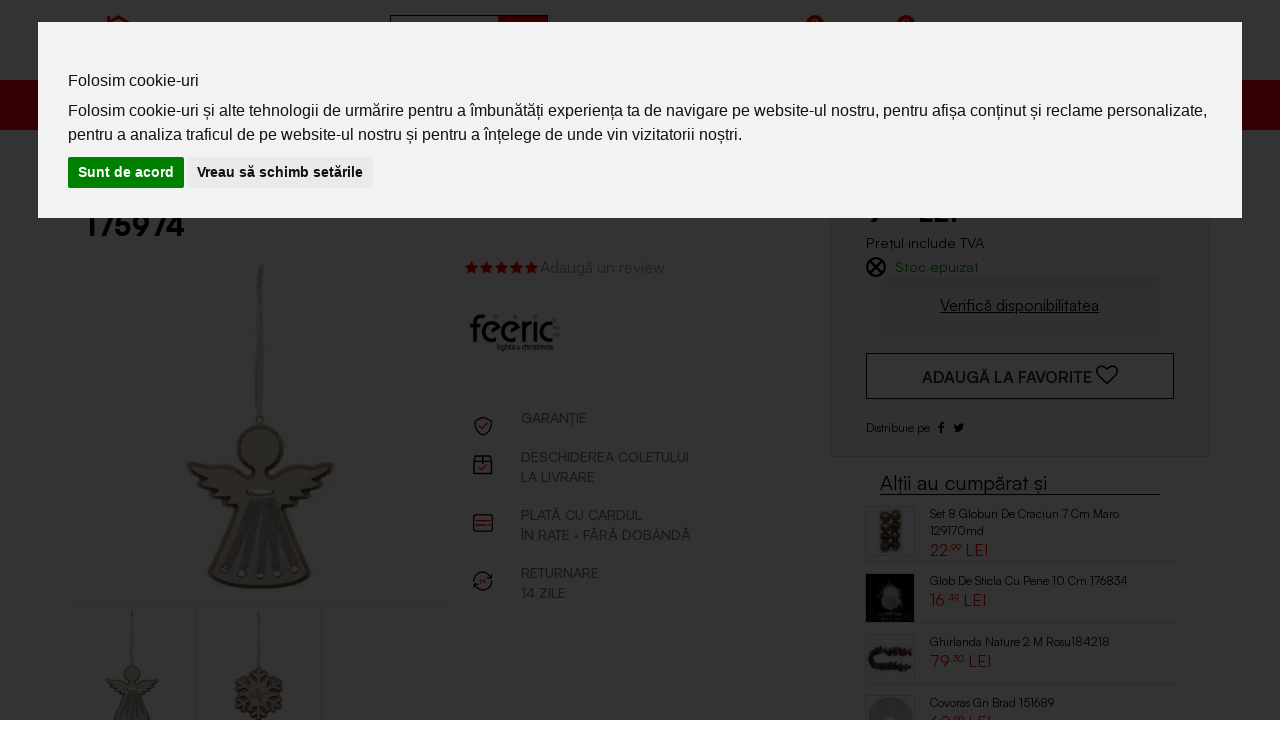

--- FILE ---
content_type: text/html; charset=utf-8
request_url: https://www.bonalux.ro/figurine-decorative-din-lemn-pentru-craciun-12-cm-175974.html
body_size: 19620
content:
<!DOCTYPE html><html lang="ro-RO"><head><meta charset="utf-8"><meta http-equiv="X-UA-Compatible" content="IE=edge"><meta name="viewport" content="width=device-width, initial-scale=1.0, minimum-scale=1.0, maximum-scale=1.0, user-scalable=0"><base href="https://www.bonalux.ro/" target="_self" /><meta name="resource-type" content="document" /><meta name="distribution" content="global" /><meta name="copyright" content="copyright (c) SC Bona Lux Center SRL" /><meta name="description" content="Cumpără online Figurine decorative din lemn pentru Craciun 12 cm 175974 din gama Decoratiuni brazi la prețul de 9.49 lei." /><meta name="apple-mobile-web-app-status-bar-style" content="#000000" /><meta name="theme-color" content="#000000" /><meta name="msapplication-navbutton-color" content="#000000" /><meta name="rating" content="general" /><meta name="keywords" content="Figurine decorative din lemn pentru Craciun 12 cm 175974, Figurine decorative din lemn pentru Craciun 12 cm 175974, , ~34024, preţ Figurine decorative din lemn pentru Craciun 12 cm 175974" /><meta name="msvalidate.01" content="6AB13456EF2744EDAFD8AE6F84218079" /><meta name="seobility" content="48cbafbcaaacbf2b380ded10165a749d"><meta name="robots" content="noodp"/><meta name="s-bots" content="all" /><meta name="google-site-verification" content="n54e7QKcM4PgYEwTKDapLYEkjpGsRQO7oW6gRDqx18k" /><meta name="application-name" content="BonaLux"><meta http-equiv="content-language" content="ro-RO"><link rel="dns-prefetch" href="https://www.googletagmanager.com"><link rel="dns-prefetch" href="https://www.google.com"><link rel="dns-prefetch" href="https://connect.facebook.net"><link rel="preconnect" href="https://stats.g.doubleclick.net"><link rel="preconnect" href="https://www.google-analytics.com" crossorigin><link rel="preconnect" href="https://www.google.com" crossorigin><link rel="preconnect" href="https://embed.tawk.to" crossorigin><link href="https://www.bonalux.ro/design/icons/apple-touch-icon.png" rel="apple-touch-icon" async defer/><link href="https://www.bonalux.ro/design/icons/apple-touch-icon-76x76.png" rel="apple-touch-icon" sizes="76x76" async defer/><link href="https://www.bonalux.ro/design/icons/apple-touch-icon-120x120.png" rel="apple-touch-icon" sizes="120x120" async defer/><link href="https://www.bonalux.ro/design/icons/apple-touch-icon-152x152.png" rel="apple-touch-icon" sizes="152x152" async defer/><link href="https://www.bonalux.ro/design/icons/apple-touch-icon-180x180.png" rel="apple-touch-icon" sizes="180x180" async defer/><link rel="manifest" href="/manifest.json" async defer/><link rel="shortcut icon" href="/favicon.svg" type="image/x-icon" async defer/><link rel="canonical" href="https://www.bonalux.ro/figurine-decorative-din-lemn-pentru-craciun-12-cm-175974.html" /><style>picture:first{background-image:url(/poze/thumb/220-figurine-decorative-din-lemn-pentru-craciun-12-cm-175974-1700227934.jpg)}</style><meta property="fb:app_id" content="1342416402444627" /><meta property="og:url" content="https://www.bonalux.ro/figurine-decorative-din-lemn-pentru-craciun-12-cm-175974.html" /><meta property="og:type" content="product" /><meta property="og:title" content="Figurine decorative din lemn pentru Craciun 12 cm 175974" /><meta property="og:image" content="https://www.bonalux.ro/poze/figurine-decorative-din-lemn-pentru-craciun-12-cm-175974-1700227934.jpg" /><meta property="og:description" content="Figurine decorative din lemn pentru Craciun 12 cm 175974" /><meta name="twitter:card" content="summary"><meta name="twitter:description" content="Figurine decorative din lemn pentru Craciun 12 cm 175974"><meta name="twitter:title" content="Figurine decorative din lemn pentru Craciun 12 cm 175974"><meta name="twitter:image" content="https://www.bonalux.ro/poze/figurine-decorative-din-lemn-pentru-craciun-12-cm-175974-1700227934.jpg"><meta name="twitter:site" content="@BonaLuxRo"><title>Figurine decorative din lemn pentru Craciun 12 cm 175974</title><link rel="preconnect" href="https://fonts.googleapis.com"><link rel="preconnect" href="https://fonts.gstatic.com" crossorigin><link href="https://fonts.googleapis.com/css2?family=Open+Sans:wght@300;400;700;800&display=swap" rel="stylesheet"><link rel="preload" href="/design/fonts/roboto-condensed-v25-latin-ext_latin-300.woff2" as="font" type="font/woff2" crossorigin> <link rel="preload" href="/design/fonts/roboto-condensed-v25-latin-ext_latin-300italic.woff2" as="font" type="font/woff2" crossorigin> <link rel="preload" href="/design/fonts/roboto-condensed-v25-latin-ext_latin-700.woff2" as="font" type="font/woff2" crossorigin> <link rel="preload" href="/design/fonts/roboto-condensed-v25-latin-ext_latin-700italic.woff2" as="font" type="font/woff2" crossorigin> <link rel="preload" href="/design/fonts/roboto-condensed-v25-latin-ext_latin-italic.woff2" as="font" type="font/woff2" crossorigin> <link rel="preload" href="/design/fonts/roboto-condensed-v25-latin-ext_latin-regular.woff2" as="font" type="font/woff2" crossorigin> <link rel="preload" href="/design/fonts/fontawesome-webfont.woff2?v=4.7.0" as="font" type="font/woff2" crossorigin><link rel="stylesheet" href="/design/compress74.php" type="text/css" media="all" async/><!-- Google Tag Manager --><script>(function(w,d,s,l,i){w[l]=w[l]||[];w[l].push({'gtm.start':new Date().getTime(),event:'gtm.js'});var f=d.getElementsByTagName(s)[0],j=d.createElement(s),dl=l!='dataLayer'?'&l='+l:'';j.async=true;j.src='https://www.googletagmanager.com/gtm.js?id='+i+dl;f.parentNode.insertBefore(j,f);})(window,document,'script','dataLayer','GTM-5JTD93L');</script>
<script>(function(w,d,s,l,i){w[l]=w[l]||[];w[l].push({'gtm.start':new Date().getTime(),event:'gtm.js'});var f=d.getElementsByTagName(s)[0],j=d.createElement(s),dl=l!='dataLayer'?'&l='+l:'';j.async=true;j.src='https://www.googletagmanager.com/gtm.js?id='+i+dl;f.parentNode.insertBefore(j,f);})(window,document,'script','dataLayer','GTM-M4STK4L4');</script><!-- End Google Tag Manager --></head><body><div id="ismobile" class="visible-xs"></div><!-- Google Tag Manager (noscript) -->
<noscript><iframe src="https://www.googletagmanager.com/ns.html?id=GTM-5JTD93L"
height="0" width="0" style="display:none;visibility:hidden"></iframe></noscript>
<!-- End Google Tag Manager (noscript) --><div class="modal fade" id="myModal" tabindex="-1" role="dialog" aria-labelledby="myModalLabel"><div class="modal-dialog modal-lg" role="document"><div class="modal-content"><div class="modal-header"><div class="modal-title" id="myModalLabel"></div></div><div class="modal-body"></div></div></div></div><div class="modal fade" id="myModalCampaign" tabindex="-1" role="dialog" aria-labelledby="myModalLabel"><div class="modal-dialog modal-lg" role="document"><div class="modal-content"><button type="button" class="btn btn-default closemodal" data-dismiss="modal"><i class="fa fa-times" aria-hidden="true"></i></button><div class="modal-body"></div></div></div></div><div class="modal fade" id="myModalLogin" tabindex="-1" role="dialog" aria-labelledby="myModalLabel"><div class="modal-dialog modal-lg" role="document"><div class="modal-content"><button type="button" class="btn btn-default closemodal" data-dismiss="modal"><i class="fa fa-times" aria-hidden="true"></i></button><div class="modal-body"></div></div></div></div><div class="modal fade" id="myModalRegister" tabindex="-1" role="dialog" aria-labelledby="myModalLabel"><div class="modal-dialog modal-lg" role="document"><div class="modal-content"><button type="button" class="btn btn-default closemodal" data-dismiss="modal"><i class="fa fa-times" aria-hidden="true"></i></button><div class="modal-body"></div></div></div></div><div class="whitebg"><div class="container tm0"><div class="col-xs-2 tm1"><a class="brand" href="/"><img width="232" height="53" src="/design/img/logo2.png" class="img-responsive" alt="Totul pentru casa ta! Bona Lux"/></a></div><div class="col-xs-9 col-sm-offset-1 col-sm-5 tm2"><form class="searchform" role="search" method="get" action="/cauta-produse"><div class="input-group"><label for="kulcs" class="nodisplay">Caută produs</label><input type="text" class="form-control" name="kulcs" id="kulcs" value="" placeholder="caută produs"><span class="input-group-btn"><button class="btn btn-search" type="button" id="submitsearch" aria-label="Căutare"><i class="fa fa-search" aria-hidden="true"></i></button></span></div><div class="clearfix"></div><div class="posrelative searchresultsholder"><div id="searchresults"></div></div></form></div><div class="col-xs-12 col-sm-4 topinfoholder tm3"><div class="row"><div class="col-sm-12 col-xs-12 topinfo text-right"><a href="/contulmeu" title="Contul meu" class="support_top2 account">Contul meu</a><a href="/contulmeuop=favorite" title="Produse favorite" class="support_top2 favorites">Favorite <span class="cart-count">0</span></a><a href="/cos-de-cumparaturi" title="Coș de cumpărături" class="support_top2 cart">Coș <span class="cart-count">0</span></a><div id="basketcontent" class="nodisplay"></div></div><div class="clearfix"></div></div><div class="clearfix"></div></div></div><div class="container-fluid bred"><div class="row"><div class="container"><div class="col-xs-12 "><div class="navbar navbarhome"><div class="navbar-inner"><div class="posrelative"><div class="nav-collapse collapsed"><ul class="nav"><li class="active"><span class="dropdown-toggle blackg-i prodtoggle" data-toggle="dropdown"><i class="fa fa-bars" aria-hidden="true"></i><span> Produse</span></span><ul class="dropdown-menu" id="mainMenu" role="menu"><li data-submenu-id="submenu-materiale-de-constructii"><a href="/materiale-de-constructii.html">Materiale de constructii</a><div id="submenu-materiale-de-constructii" class="popover"><div class="popover-content"><div class="col-sm-3"><a href="/armaturi-si-fundatii.html" class="headcat">Armaturi si fundatii</a><span class="catlink" data-link="/etrieri-fier-beton.html">Etrieri fier beton</span> <span class="catlink" data-link="/otel-beton---fier-beton.html">Otel Beton - Fier Beton</span> <span class="catlink" data-link="/membrana-fundatie.html">Membrana fundatie</span> <a href="/sarma-tabla-plase-sudate-si-imprejmuiri-metalice.html" class="headcat">Sarma, tabla, plase sudate si imprejmuiri metalice</a><span class="catlink" data-link="/plase-gard.html">Plase gard</span> <span class="catlink" data-link="/tabla-cutata-lisa-si-accesorii.html">Tabla cutata, lisa si accesorii</span> <span class="catlink" data-link="/sarma.html">Sarma</span> <span class="catlink" data-link="/garduri-metaliceporti-si-accesorii.html">Garduri metalice,porti si accesorii</span> <span class="catlink" data-link="/plasa-sudata-si-panou-sudat.html">Plasa sudata si panou sudat</span> </div><div class="col-sm-3"><a href="/tevi-si-profile-pentru-constructii.html" class="headcat">Tevi si profile pentru constructii</a><span class="catlink" data-link="/teava-rectangulara.html">Teava rectangulara</span> <span class="catlink" data-link="/profile-laminate-din-otel.html">Profile laminate din otel</span> <span class="catlink" data-link="/teava-rotunda-de-otel-.html">Teava rotunda de otel</span> <a href="/zidarie-pavele-si-borduri.html" class="headcat">Zidarie, pavele si borduri</a><span class="catlink" data-link="/pavele-si-borduri-de-beton.html">Pavele si borduri de beton</span> <span class="catlink" data-link="/caramizi.html">Caramizi</span> <span class="catlink" data-link="/buiandrugi.html">Buiandrugi</span> <span class="catlink" data-link="/bca.html">BCA</span> <span class="catlink" data-link="/boltari-de-beton-pentru-fundatie-si-zidarie-.html">Boltari de beton pentru fundatie si zidarie</span> </div><div class="col-sm-3"><a href="/materiale-prafoase.html" class="headcat">Materiale prafoase</a><span class="catlink" data-link="/mortare-pentru-zidarie-si-tencuieli.html">Mortare pentru zidarie si tencuieli</span> <span class="catlink" data-link="/gleturi-interior-exterior.html">Gleturi interior / exterior</span> <span class="catlink" data-link="/adezivi.html">Adezivi</span> <span class="catlink" data-link="/ciment-gri-si-lianti.html">Ciment gri si lianti</span> <span class="catlink" data-link="/sape.html">Șape, șapă autonivelantă</span> <span class="catlink" data-link="/ipsos.html">Ipsos</span> <span class="catlink" data-link="/var-hidratat-si-ciment-alb.html">Var hidratat si ciment alb</span> <span class="catlink" data-link="/tinciuri.html">Tinciuri</span> <span class="catlink" data-link="/accesorii-tencuieli.html">Accesorii tencuieli</span> <a href="/produse-din-lemn-pentru-constructii.html" class="headcat">Produse din lemn pentru constructii</a><span class="catlink" data-link="/osb.html">OSB</span> <span class="catlink" data-link="/lambriuri.html">Lambriuri</span> <span class="catlink" data-link="/materiale-pentru-cofraje.html">Materiale pentru cofraje</span> <span class="catlink" data-link="/rigle-si-profile---lemn-rindeluit.html">Rigle si profile - lemn rindeluit</span> <span class="catlink" data-link="/profile-decorative-din-lemn.html">Profile decorative din lemn</span> <span class="catlink" data-link="/riflaje-lemn.html">Riflaje lemn</span> </div><div class="col-sm-3"><a href="/produse-pentru-hidroizolatii-si-etansari.html" class="headcat">Produse pentru hidroizolatii si etansari</a><span class="catlink" data-link="/mortar-hidroizolant.html">Mortar hidroizolant</span> <span class="catlink" data-link="/hidroizolatii-lichide.html">Hidroizolatii lichide</span> <a href="/utilaje-si-echipamente.html" class="headcat">Utilaje si echipamente</a><span class="catlink" data-link="/roabe-si-betoniere.html">Roabe si Betoniere</span> <span class="catlink" data-link="/scari-si-schele.html">Scari si schele</span> <a href="/suruburi-cuie-dibluri-si-alte-elemente-de-fixare.html" class="headcat">Suruburi, cuie, dibluri si alte elemente de fixare</a></div></div></div><li data-submenu-id="submenu-acoperisuri-si-hidroizolatii"><a href="/acoperisuri-si-hidroizolatii.html">Acoperisuri si hidroizolatii</a><div id="submenu-acoperisuri-si-hidroizolatii" class="popover"><div class="popover-content"><div class="col-sm-3"><a href="/tigla-ceramica-tigla-de-beton-si-elemente-de-montaj.html" class="headcat">Tigla ceramica, tigla de beton si elemente de montaj</a><span class="catlink" data-link="/elemente-de-montaj---tigla-ceramica-si-beton.html">Elemente de montaj  - tigla ceramica si beton</span> <span class="catlink" data-link="/tigla-beton-si-accesorii.html">Tigla beton si accesorii</span> <span class="catlink" data-link="/tigla-ceramica-si-accesorii.html">Tigla ceramica si accesorii</span> <a href="/tigla-metalica-si-accesorii.html" class="headcat">Tigla metalica si accesorii</a><span class="catlink" data-link="/tigla-metalica.html">Tigla metalica</span> <span class="catlink" data-link="/accesorii-tigle-metalice.html">Accesorii tigle metalice</span> </div><div class="col-sm-3"><a href="/jgheaburi-si-burlane.html" class="headcat">Jgheaburi si burlane</a><span class="catlink" data-link="/sistem-jgheab-burlan-din-pvc.html">Sistem jgheab-burlan din PVC</span> <span class="catlink" data-link="/sistem-jgheab-burlan-din-metal.html">Sistem jgheab-burlan din metal</span> <a href="/membrane-bituminoase-si-carton-bituminat.html" class="headcat">Membrane bituminoase si carton bituminat</a><span class="catlink" data-link="/membrane-bituminoase.html">Membrane bituminoase</span> <span class="catlink" data-link="/carton-bitumat-si-adezivi.html">Carton bitumat si adezivi</span> </div><div class="col-sm-3"><a href="/porduse-pentru-hidroizolatii-si-etansari.html" class="headcat">Porduse pentru hidroizolatii si etansari</a><span class="catlink" data-link="/etansanti-si-accesorii.html">Etansanti si accesorii</span> <a href="/sindrila-bituminoasa-si-placi-ondulate.html" class="headcat">Sindrila bituminoasa si placi ondulate</a><span class="catlink" data-link="/sindrila-bituminoasa-si-accesorii.html">Sindrila bituminoasa si accesorii</span> <span class="catlink" data-link="/placi-ondulate-si-accesorii.html">Placi ondulate si accesorii</span> </div><div class="col-sm-3"><a href="/policarbonat-si-rulouri-fibra-de-sticla.html" class="headcat">Policarbonat si rulouri fibra de sticla</a><span class="catlink" data-link="/policarbonat-si-accesorii.html">Policarbonat si accesorii</span> <span class="catlink" data-link="/rulouri-fibra-de-sticla.html">Rulouri fibra de sticla</span> <a href="/structura-acoperis.html" class="headcat">Structura acoperis</a><span class="catlink" data-link="/folie-sub-acoperis.html">Folie sub acoperis</span> <span class="catlink" data-link="/conectori-pentru-lemn.html">Conectori pentru lemn</span> </div></div></div><li data-submenu-id="submenu-finisaje-si-amenajari-interioare"><a href="/finisaje-si-amenajari-interioare.html">Finisaje si amenajari interioare</a><div id="submenu-finisaje-si-amenajari-interioare" class="popover"><div class="popover-content"><div class="col-sm-3"><a href="/gips-carton-tavane-casetate-si-profile.html" class="headcat">Gips carton, tavane casetate si profile</a><span class="catlink" data-link="/profile-gips-carton.html">Profile gips carton</span> <span class="catlink" data-link="/placi-gips-carton.html">Placi gips carton</span> <span class="catlink" data-link="/tavan-casetat.html">Tavan casetat</span> <span class="catlink" data-link="/accesorii-gips-carton-si-tavan-casetat.html">Accesorii gips carton si tavan casetat</span> </div><div class="col-sm-3"><a href="/usi-si-ferestre.html" class="headcat">Usi si ferestre</a><span class="catlink" data-link="/glafuri-si-plase-anti-insecte.html">Glafuri si plase anti-insecte</span> <span class="catlink" data-link="/ferestre-pvc-cu-geam-termopan.html">Ferestre PVC cu geam termopan</span> <span class="catlink" data-link="/feronerie-usi-si-ferestre.html">Feronerie usi si ferestre</span> <span class="catlink" data-link="/usi-interior.html">Usi interior</span> <span class="catlink" data-link="/usi-pliante.html">Usi pliante</span> <span class="catlink" data-link="/usi-de-intrare-exterioara.html">Usi de intrare exterioara</span> <span class="catlink" data-link="/usi-pvc-cu-geam-termopan.html">Usi PVC cu geam termopan</span> </div><div class="col-sm-3"><a href="/vopsele-si-tencuieli-decorative.html" class="headcat">Vopsele si tencuieli decorative</a><span class="catlink" data-link="/tencuiala-decorativa.html">Tencuiala decorativa</span> <span class="catlink" data-link="/vopsele-speciale-si-spray-vopsea.html">Vopsele speciale si spray vopsea</span> <span class="catlink" data-link="/vopsele-lavabile.html">Vopsele lavabile</span> <span class="catlink" data-link="/vopsea-lemn-metal-grunduri-si-diluanti.html">Vopsea lemn metal, grunduri si diluanti</span> <span class="catlink" data-link="/lacuri-baituri-produse-pregatire-si-tratamente-lemn.html">Lacuri, baituri, produse pregatire si tratamente lemn</span> <span class="catlink" data-link="/amorse.html">Amorse</span> </div><div class="col-sm-3"><a href="/silicon-spume-si-adezivi-de-montaj.html" class="headcat">Silicon, spume si adezivi de montaj</a><a href="/benzi-adezive.html" class="headcat">Benzi adezive</a><span class="catlink" data-link="/benzi-fixare-si-reparatie.html">Benzi fixare si reparatie</span> <span class="catlink" data-link="/benzi-de-mascare-si-folie-de-protectie.html">Benzi de mascare si folie de protectie</span> </div></div></div><li data-submenu-id="submenu-termoizolatii"><a href="/termoizolatii.html">Termoizolatii</a><div id="submenu-termoizolatii" class="popover"><div class="popover-content"><div class="col-sm-3"><a href="/vata-minerala.html" class="headcat">Vata minerala</a><span class="catlink" data-link="/vata-bazaltica.html">Vata bazaltica</span> <span class="catlink" data-link="/vata-de-sticla.html">Vata de sticla</span> </div><div class="col-sm-3"><a href="/accesorii-de-termosistem.html" class="headcat">Accesorii de termosistem</a><span class="catlink" data-link="/tesatura-fibra-de-sticla.html">Tesatura fibra de sticla</span> <span class="catlink" data-link="/dibluri-polistiren.html">Dibluri polistiren</span> <span class="catlink" data-link="/dibluri-vata-minerala.html">Dibluri vata minerala</span> <span class="catlink" data-link="/profile-pentru-termoizolatii.html">Profile pentru termoizolatii</span> </div><div class="col-sm-3"><a href="/polistiren.html" class="headcat">Polistiren</a><span class="catlink" data-link="/polistiren-expandat.html">Polistiren expandat</span> <span class="catlink" data-link="/polistiren-extrudat.html">Polistiren extrudat</span> </div><div class="col-sm-3"><a href="/adezivi-polistiren-si-vata-minerala.html" class="headcat">Adezivi polistiren si vata minerala</a><span class="catlink" data-link="/adezivi-polistiren.html">Adezivi polistiren</span> <span class="catlink" data-link="/adezivi-vata-minerala.html">Adezivi vata minerala</span> </div></div></div><li data-submenu-id="submenu-curte-si-gradina"><a href="/curte-si-gradina.html">Curte si gradina</a><div id="submenu-curte-si-gradina" class="popover"><div class="popover-content"><div class="col-sm-3"><a href="/garduri-metalice.html" class="headcat">Garduri metalice</a><span class="catlink" data-link="/stalpi-gard-si-accesorii-de-prindere.html">Stalpi gard si accesorii de prindere</span> <span class="catlink" data-link="/panouri-gard.html">Panouri gard</span> <span class="catlink" data-link="/sipca-metalica.html">Sipca metalica</span> <span class="catlink" data-link="/garduri-electrice.html">Garduri electrice</span> <a href="/utilaje-pentru-gradina.html" class="headcat">Utilaje pentru gradina</a><span class="catlink" data-link="/atomizoare-suflante-frunze-si-pulverizatoare.html">Atomizoare, suflante frunze si pulverizatoare</span> <span class="catlink" data-link="/trimmere-electrice-motocoase-si-accesorii.html">Trimmere electrice, motocoase si accesorii</span> <span class="catlink" data-link="/masini-de-tuns-iarba-si-accesorii.html">Masini de tuns iarba si accesorii</span> <span class="catlink" data-link="/motosape-motocultoare-si-accesorii.html">Motosape, motocultoare si accesorii</span> <span class="catlink" data-link="/drujbe-si-accesorii.html">Drujbe si accesorii</span> <span class="catlink" data-link="/aparate-de-spalat-cu-presiune.html">Aparate de spalat cu presiune</span> <span class="catlink" data-link="/uleiuri-lubrifianti-si-vaselina.html">Uleiuri, lubrifianti si vaselina</span> <span class="catlink" data-link="/freze-pentru-zapada---masini-de-curatat-zapada.html">Freze pentru zapada - masini de curatat zapada</span> <span class="catlink" data-link="/mori-zdrobitoare-si-curatatoare-cereale-fructe-legume.html">Mori zdrobitoare si curatatoare cereale fructe legume</span> <span class="catlink" data-link="/tocatoare-resturi-vegetale.html">Tocatoare resturi vegetale</span> <a href="/sisteme-de-irigatii-si-udare.html" class="headcat">Sisteme de irigatii si udare</a><span class="catlink" data-link="/pompe-hidrofoare-si-accesorii.html">Pompe, hidrofoare si accesorii</span> <span class="catlink" data-link="/instalatii-supraterane-pentru-irigatii.html">Instalatii supraterane pentru irigatii</span> <span class="catlink" data-link="/hidrofoare-si-accesorii.html">Hidrofoare si Accesorii</span> <span class="catlink" data-link="/instalatii-subterane-pentru-irigatii.html">Instalatii subterane pentru irigatii</span> <a href="/pamant-ingrasamant-tratamente-plante-si-combatere-daunatori.html" class="headcat">Pamant, ingrasamant, tratamente plante si combatere daunatori</a></div><div class="col-sm-3"><a href="/piscine-si-accesorii.html" class="headcat">Piscine si accesorii</a><a href="/unelte-de-gradina.html" class="headcat">Unelte de gradina</a><span class="catlink" data-link="/plantatoare-si-seturi-unelte.html">Plantatoare si seturi unelte</span> <span class="catlink" data-link="/foarfeci-si-cutite.html">Foarfeci si cutite</span> <span class="catlink" data-link="/topoare-si-securi.html">Topoare si securi</span> <span class="catlink" data-link="/lopeti.html">Lopeti</span> <span class="catlink" data-link="/cozi-unelte.html">Cozi unelte</span> <span class="catlink" data-link="/fierastraie-de-gradina.html">Fierastraie de gradina</span> <span class="catlink" data-link="/cazmale-si-tarnacoape.html">Cazmale si tarnacoape</span> <span class="catlink" data-link="/furci-si-coase.html">Furci si coase</span> <span class="catlink" data-link="/greble.html">Greble</span> <span class="catlink" data-link="/sape-.html">Sape</span> <a href="/plase-folii-si-prelate-pentru-gradina.html" class="headcat">Plase, folii si prelate pentru gradina</a><span class="catlink" data-link="/plase-de-protectie.html">Plase de protectie</span> <span class="catlink" data-link="/plase-de-umbrire.html">Plase de umbrire</span> <span class="catlink" data-link="/folie-polietilena.html">Folie polietilena</span> <span class="catlink" data-link="/prelate.html">Prelate</span> <a href="/gratare-mobilier-gradina-si-decoratiuni.html" class="headcat">Gratare, mobilier gradina si decoratiuni</a><span class="catlink" data-link="/gratare-lemne-si-carbuni.html">Gratare, lemne si carbuni</span> <span class="catlink" data-link="/mobilier-de-gradina-si-decoratiuni.html">Mobilier de gradina si decoratiuni</span> <span class="catlink" data-link="/balansoare-si-fotolii-suspendate.html">Balansoare si fotolii suspendate</span> </div><div class="col-sm-3"><a href="/seminte-si-bulbi.html" class="headcat">Seminte si bulbi</a><a href="/ghivece-de-flori-si-jardiniere.html" class="headcat">Ghivece de flori si jardiniere</a><a href="/lemne-de-foc-peleti-brichete.html" class="headcat">Lemne de foc, peleti, brichete</a><a href="/productie-vin-vinificatie.html" class="headcat">Productie vin / Vinificatie</a><span class="catlink" data-link="/butoaiebidoane-si-navete-.html">Butoaie,bidoane si navete</span> <span class="catlink" data-link="/zdrobitoare-struguri-.html">Zdrobitoare struguri</span> <span class="catlink" data-link="/presa-struguri.html">Presa struguri</span> <span class="catlink" data-link="/damigene.html">Damigene</span> <span class="catlink" data-link="/sticle-si-dopuri.html">Sticle si dopuri</span> </div><div class="col-sm-3"><a href="/butasi-arbusti-si-pomi-fructiferi.html" class="headcat">Butasi, arbusti si pomi fructiferi</a><a href="/-produse-pentru-animale-de-companie.html" class="headcat">Produse pentru animale de companie</a></div></div></div><li data-submenu-id="submenu-instalatii-termice-si-sanitare"><a href="/instalatii-termice-si-sanitare.html">Instalatii termice si sanitare</a><div id="submenu-instalatii-termice-si-sanitare" class="popover"><div class="popover-content"><div class="col-sm-3"><a href="/centrale-si-cazane-termice.html" class="headcat">Centrale si cazane termice</a><span class="catlink" data-link="/centrale-termice-pe-gaz.html">Centrale termice pe gaz</span> <span class="catlink" data-link="/cazane-fonta-si-otel.html">Cazane fonta si otel</span> <span class="catlink" data-link="/accesorii-pentru-centrale-si-cazane-termice.html">Accesorii pentru centrale si cazane termice</span> <a href="/boilere-si-instanturi-apa-calda.html" class="headcat">Boilere si instanturi apa calda</a><span class="catlink" data-link="/boilere-electrice.html">Boilere electrice</span> <span class="catlink" data-link="/boilere-pe-lemn.html">Boilere pe lemn</span> <span class="catlink" data-link="/instanturi-de-apa-calda.html">Instanturi de apa calda</span> <a href="/sobe-seminee-si-combustibili.html" class="headcat">Sobe, seminee si combustibili</a><span class="catlink" data-link="/accesorii-si-evacuare.html">Accesorii si evacuare</span> <span class="catlink" data-link="/sobe-si-seminee.html">Sobe si seminee</span> </div><div class="col-sm-3"><a href="/calorifere-si-aeroterme.html" class="headcat">Calorifere si aeroterme</a><span class="catlink" data-link="/calorifere-electrice-radiatoare-cu-ulei.html">Calorifere electrice (radiatoare cu ulei)</span> <span class="catlink" data-link="/calorifere-de-otel.html">Calorifere de otel</span> <span class="catlink" data-link="/accesorii-pentru-calorifere.html">Accesorii pentru calorifere</span> <a href="/incalzire-in-pardoseala.html" class="headcat">Incalzire in pardoseala</a><a href="/tevi-fitinguri-si-accesorii-pentru-instalatii.html" class="headcat">Tevi, fitinguri si accesorii pentru instalatii</a><span class="catlink" data-link="/tevi-si-fitinguri-ppr.html">Tevi si fitinguri PPR</span> <span class="catlink" data-link="/tevi-si-fitinguri-pex.html">Tevi si fitinguri PEX</span> <span class="catlink" data-link="/tevi-si-fitinguri-din-cupru.html">Tevi si fitinguri din cupru</span> <span class="catlink" data-link="/fitinguri-din-alama-si-bronz.html">Fitinguri din alama si bronz</span> <span class="catlink" data-link="/tevi-si-fitinguri-pehd---aductiuni-de-apa.html">Tevi si fitinguri PEHD - aductiuni de apa</span> <span class="catlink" data-link="/tevi-otel-si-fitinguri-fonta.html">Tevi otel si fitinguri fonta</span> <span class="catlink" data-link="/izolatii-si-mansoane-pentru-tevi.html">Izolatii si mansoane pentru tevi</span> <span class="catlink" data-link="/garnituri-si-etansare.html">Garnituri si etansare</span> <span class="catlink" data-link="/apometretermometremanometre.html">Apometre,termometre,manometre</span> </div><div class="col-sm-3"><a href="/vase-de-expansiune-pompe-de-recirculare-si-ups.html" class="headcat">Vase de expansiune, pompe de recirculare si UPS</a><span class="catlink" data-link="/vase-de-expansiune.html">Vase de expansiune</span> <span class="catlink" data-link="/pompe-de-recirculare-si-accesorii-.html">Pompe de recirculare si accesorii</span> <a href="/filtre-apa-potabila.html" class="headcat">Filtre apa potabila</a><a href="/robineti-si-racorduri.html" class="headcat">Robineti si Racorduri</a></div><div class="col-sm-3"><a href="/evacuare-si-canalizare.html" class="headcat">Evacuare si canalizare</a><span class="catlink" data-link="/canalizare-interioara.html">Canalizare interioara</span> <span class="catlink" data-link="/canalizare-exterioara.html">Canalizare exterioara</span> <span class="catlink" data-link="/capace-de-canalizare-si-rigole-de-exterior.html">Capace de canalizare si rigole de exterior</span> <span class="catlink" data-link="/fose-septice-si-accesorii.html">Fose septice si accesorii</span> <a href="/racire-si-ventilatie.html" class="headcat">Racire si ventilatie</a><span class="catlink" data-link="/ventilatoare-de-camera-si-sisteme-racire-terasa.html">Ventilatoare de camera si sisteme racire terasa</span> <span class="catlink" data-link="/dezumidificatoare-electrice.html">Dezumidificatoare electrice</span> <span class="catlink" data-link="/aer-conditionat.html">Aer conditionat</span> <span class="catlink" data-link="/tubulatura-si-accesorii.html">Tubulatura si accesorii</span> <a href="/scule-dispozitive-si-consumabile-pentru-instalatii.html" class="headcat">Scule, dispozitive si consumabile pentru instalatii</a></div></div></div><li data-submenu-id="submenu-electrice"><a href="/electrice.html">Electrice</a><div id="submenu-electrice" class="popover"><div class="popover-content"><div class="col-sm-3"><a href="/instalatie-electrica.html" class="headcat">Instalatie electrica</a><span class="catlink" data-link="/doze-electrice.html">Doze electrice</span> <span class="catlink" data-link="/cabluri-conductori-si-accesorii.html">Cabluri, conductori și accesorii</span> <span class="catlink" data-link="/trasee-pentru-ghidarea-cablurilor.html">Trasee pentru ghidarea cablurilor</span> <span class="catlink" data-link="/tablouri-electrice-disjunctoare-si-sigurante.html">Tablouri electrice, disjunctoare si sigurante</span> <span class="catlink" data-link="/automatizari-relee-contactori-butoane.html">Automatizari: relee, contactori, butoane</span> <a href="/impamantare-si-paratrasnet.html" class="headcat">Impamantare si paratrasnet</a><span class="catlink" data-link="/sisteme-de-impamantare.html">Sisteme de impamantare</span> <a href="/prize-intrerupatoare-si-variatoare.html" class="headcat">Prize, intrerupatoare si variatoare</a><span class="catlink" data-link="/prize.html">Prize</span> <span class="catlink" data-link="/variatoare.html">Variatoare</span> <span class="catlink" data-link="/accesorii-prize-si-intrerupatoare.html">Accesorii prize si intrerupatoare</span> <span class="catlink" data-link="/intrerupatoare.html">Intrerupatoare</span> </div><div class="col-sm-3"><a href="/prelungitoare-triple-stechere-si-prize-industriale.html" class="headcat">Prelungitoare, triple, stechere si prize industriale</a><span class="catlink" data-link="/prelungitoare-si-derulatoare.html">Prelungitoare si derulatoare</span> <span class="catlink" data-link="/stechere-si-cuple.html">Stechere si cuple</span> <span class="catlink" data-link="/fise-si-prize-industriale.html">Fise si prize industriale</span> <span class="catlink" data-link="/triple.html">Triple</span> <a href="/corpuri-de-iluminat.html" class="headcat">Corpuri de iluminat</a><span class="catlink" data-link="/corpuri-de-iluminat-decorative-de-interior.html">Corpuri de iluminat decorative de interior</span> <span class="catlink" data-link="/proiectoare-si-iluminat-arhitectural.html">Proiectoare si iluminat arhitectural</span> <span class="catlink" data-link="/corpuri-de-iluminat-decorative-de-exterior.html">Corpuri de iluminat decorative de exterior</span> <span class="catlink" data-link="/accesorii-de-iluminat.html">Accesorii de iluminat</span> <span class="catlink" data-link="/corpuri-de-iluminat-de-birou-tehnice-si-stradale.html">Corpuri de iluminat de birou, tehnice si stradale</span> <span class="catlink" data-link="/sisteme-de-iluminat-pentru-mobilier.html">Sisteme de iluminat pentru mobilier</span> <a href="/becuri---surse-de-iluminat.html" class="headcat">Becuri - surse de iluminat</a><span class="catlink" data-link="/bec-tub-banda-led.html">Bec, tub, banda LED</span> <span class="catlink" data-link="/tuburi-fluorescente.html">Tuburi fluorescente</span> </div><div class="col-sm-3"><a href="/generatoare-ups-stabilizatoare-de-tensiune.html" class="headcat">Generatoare, UPS, stabilizatoare de tensiune</a><span class="catlink" data-link="/stabilizatoare-tensiune.html">Stabilizatoare tensiune</span> <a href="/automatizarea-casei-si-sisteme-video.html" class="headcat">Automatizarea casei si sisteme video</a><span class="catlink" data-link="/control-acces-si-sonerii.html">Control acces si sonerii</span> <span class="catlink" data-link="/senzori-si-sisteme-de-alarma.html">Senzori si sisteme de alarma</span> <a href="/audio-video-conectica-date.html" class="headcat">Audio-video, conectica date</a><span class="catlink" data-link="/mufe-si-conectori.html">Mufe si conectori</span> <span class="catlink" data-link="/cabluri.html">Cabluri</span> <span class="catlink" data-link="/adaptoare-si-alimentatoare.html">Adaptoare si alimentatoare</span> <span class="catlink" data-link="/splittere.html">Splittere</span> <span class="catlink" data-link="/televizoare.html">Televizoare</span> <span class="catlink" data-link="/boxe.html">Boxe</span> <span class="catlink" data-link="/electronice-auto.html">Electronice auto</span> <span class="catlink" data-link="/statii-meteo-.html">Statii meteo</span> </div><div class="col-sm-3"><a href="/lanterne-si-baterii.html" class="headcat">Lanterne si baterii</a><span class="catlink" data-link="/lanterne.html">Lanterne</span> <span class="catlink" data-link="/baterii-si-acumulatori.html">Baterii si acumulatori</span> <a href="/-dispozitive-protectie-insecte-si-animale.html" class="headcat">Dispozitive protectie insecte si animale</a><a href="/sisteme-fotovoltaice-.html" class="headcat">Sisteme fotovoltaice</a></div></div></div><li data-submenu-id="submenu-scule-si-unelte"><a href="/scule-si-unelte.html">Scule si unelte</a><div id="submenu-scule-si-unelte" class="popover"><div class="popover-content"><div class="col-sm-3"><a href="/scule-electrice.html" class="headcat">Scule electrice</a><span class="catlink" data-link="/unelte-multifunctionale-si-accesorii.html">Unelte multifunctionale si accesorii</span> <span class="catlink" data-link="/seturi-de-scule-electrice.html">Seturi de scule electrice</span> <span class="catlink" data-link="/suflante-aer-cald-pistoale-de-lipit-si-accesorii.html">Suflante aer cald, pistoale de lipit si accesorii</span> <span class="catlink" data-link="/freze-si-rindele-electrice.html">Freze si rindele electrice</span> <span class="catlink" data-link="/fierastrau-electric.html">Fierastrau electric</span> <span class="catlink" data-link="/pistoale-electrice-de-vopsit.html">Pistoale electrice de vopsit</span> <span class="catlink" data-link="/bormasini.html">Bormasini</span> <span class="catlink" data-link="/masini-de-slefuit.html">Masini de slefuit</span> <span class="catlink" data-link="/polizoare.html">Polizoare</span> <span class="catlink" data-link="/ciocane-rotopercutoare-si-demolatoare.html">Ciocane rotopercutoare si demolatoare</span> <span class="catlink" data-link="/amestecatoare-electrice.html">Amestecatoare electrice</span> <span class="catlink" data-link="/scule-si-unelte-pentru-constructii.html">Scule si unelte pentru constructii</span> <a href="/accesorii-si-consumabile-scule-electrice.html" class="headcat">Accesorii si consumabile scule electrice</a></div><div class="col-sm-3"><a href="/unelte-si-accesorii-pentru-zidarie-si-zugravit.html" class="headcat">Unelte si accesorii pentru zidarie si zugravit</a><span class="catlink" data-link="/pensule-si-bidinele.html">Pensule si bidinele</span> <span class="catlink" data-link="/trafaleti-role-si-accesorii.html">Trafaleti, role si accesorii</span> <span class="catlink" data-link="/unelte-pentru-gresie-si-faianta.html">Unelte pentru gresie si faianta</span> <span class="catlink" data-link="/seturi-pentru-vopsit-si-zugravit.html">Seturi pentru vopsit si zugravit</span> <span class="catlink" data-link="/mistrii-canciocuri-si-spacluri.html">Mistrii, canciocuri si spacluri</span> <span class="catlink" data-link="/gletiere-si-driste.html">Gletiere si driste</span> <span class="catlink" data-link="/mixere-vopsea.html">Mixere vopsea</span> <span class="catlink" data-link="/galeti-si-cuve.html">Galeti si cuve</span> <a href="/palane-cricuri-si-accesorii-auto.html" class="headcat">Palane, cricuri si accesorii auto</a><span class="catlink" data-link="/aromatizator-venit7-iceberg.html">Aromatizator VENIT7 ICEBERG</span> <span class="catlink" data-link="/alte-accesorii-auto.html">Alte accesorii auto</span> </div><div class="col-sm-3"><a href="/instrumente-masura-si-control.html" class="headcat">Instrumente masura si control</a><a href="/scule-de-mana.html" class="headcat">Scule de mana</a><span class="catlink" data-link="/cutii-scule-si-organizatoare.html">Cutii scule si organizatoare</span> <span class="catlink" data-link="/chei-fixe-inelare-si-tubulare.html">Chei: fixe, inelare si tubulare</span> <span class="catlink" data-link="/surubelnite.html">Surubelnite</span> <span class="catlink" data-link="/dalti-spituri-leviere.html">Dalti, spituri, leviere</span> <span class="catlink" data-link="/clesti.html">Clesti</span> <span class="catlink" data-link="/ciocane-si-baroase.html">Ciocane si baroase</span> <span class="catlink" data-link="/fierastraie.html">Fierastraie</span> <span class="catlink" data-link="/cuttere-cutite-si-foarfece.html">Cuttere, cutite si foarfece</span> <span class="catlink" data-link="/truse-scule.html">Truse scule</span> <span class="catlink" data-link="/pile-raspele-si-rindele.html">Pile, raspele si rindele</span> <span class="catlink" data-link="/capsatoare-clesti-pentru-nituire-si-consumabile.html">Capsatoare, clesti pentru nituire si consumabile</span> <span class="catlink" data-link="/prese-si-menghine.html">Prese si menghine</span> </div><div class="col-sm-3"><a href="/generatoare-compresoare-si-echipamente-de-sudura.html" class="headcat">Generatoare, compresoare si echipamente de sudura</a><span class="catlink" data-link="/echipamente-pentru-sudura.html">Echipamente pentru sudura</span> <span class="catlink" data-link="/compresoare-aer-si-accesorii.html">Compresoare aer si accesorii</span> <span class="catlink" data-link="/generatoare-curent-electric.html">Generatoare curent electric</span> <a href="/echipament-de-protectie.html" class="headcat">Echipament de protectie</a><a href="/feronerie.html" class="headcat">Feronerie</a><span class="catlink" data-link="/rafturi-fisete-si-vestiare.html">Rafturi, fisete si vestiare</span> <span class="catlink" data-link="/feronerie-pentru-garduri-si-porti.html">Feronerie pentru garduri si porti</span> <span class="catlink" data-link="/lanturi-funii-chingi-carabine.html">Lanturi, funii, chingi, carabine</span> <span class="catlink" data-link="/lacate-si-seifuri.html">Lacate si seifuri</span> </div></div></div><li data-submenu-id="submenu-parchet-gresie-si-faianta"><a href="/parchet-gresie-si-faianta.html">Parchet, gresie si faianta</a><div id="submenu-parchet-gresie-si-faianta" class="popover"><div class="popover-content"><div class="col-sm-3"><a href="/pardoseli.html" class="headcat">Pardoseli</a><span class="catlink" data-link="/accesorii-parchet-laminat.html">Accesorii parchet laminat</span> <span class="catlink" data-link="/parchet-laminat.html">Parchet laminat</span> <span class="catlink" data-link="/adezivi-si-chituri-pentru-parchetlemn.html">Adezivi si chituri pentru parchet/lemn</span> <span class="catlink" data-link="/pardoseala-lvt---vinil.html">Pardoseala LVT - vinil</span> <span class="catlink" data-link="/profile-de-trecere-pardoseli.html">Profile de trecere pardoseli</span> <span class="catlink" data-link="/parchet-spc.html">Parchet SPC</span> <a href="/gresie-faianta-brauri-si-decoruri.html" class="headcat">Gresie, faianta, brauri si decoruri</a><span class="catlink" data-link="/gresie-portelanata-de-exteriorinterior.html">Gresie portelanata de exterior/interior</span> <span class="catlink" data-link="/faianta-de-baie-si-bucatarie.html">Faianta de baie si bucatarie</span> <span class="catlink" data-link="/brauri-si-decoruri.html">Brauri si decoruri</span> <span class="catlink" data-link="/gresie-de-interior-glazurata.html">Gresie de interior glazurata</span> </div><div class="col-sm-3"><a href="/piatra-decorativa.html" class="headcat">Piatra decorativa</a><span class="catlink" data-link="/piatra-decorativa-de-interior.html">Piatra decorativa de interior</span> <a href="/adezivi-si-chituri-de-rosturi.html" class="headcat">Adezivi si chituri de rosturi</a><span class="catlink" data-link="/chituri-de-rosturi.html">Chituri de rosturi</span> <span class="catlink" data-link="/adezivi-gresie-faianta-si-piatra-naturala.html">Adezivi gresie, faianta si piatra naturala</span> </div><div class="col-sm-3"><a href="/silicoane.html" class="headcat">Silicoane</a><span class="catlink" data-link="/silicoane-universale.html">Silicoane universale</span> <a href="/accesorii-gresie-si-faianta.html" class="headcat">Accesorii gresie si faianta</a><span class="catlink" data-link="/profile-de-trecere.html">Profile de trecere gresie/faianta</span> <span class="catlink" data-link="/profile-pentru-gresie-si-faianta.html">Profile pentru gresie si faianta</span> <span class="catlink" data-link="/distantieri.html">Distantieri</span> </div><div class="col-sm-3"></div></div></div><li data-submenu-id="submenu-bucatarie"><a href="/bucatarie.html">Bucatarie</a><div id="submenu-bucatarie" class="popover"><div class="popover-content"><div class="col-sm-3"><a href="/textile-de-bucatarie.html" class="headcat">Textile de bucatarie</a><span class="catlink" data-link="/fete-de-masa.html">Fete de masa</span> <span class="catlink" data-link="/prosoape-si-sorturi-de-bucatarie.html">Prosoape si sorturi de bucatarie</span> <span class="catlink" data-link="/manusi-de-bucatarie.html">Manusi de bucatarie</span> </div><div class="col-sm-3"><a href="/accesorii-pentru-servirea-mesei.html" class="headcat">Accesorii pentru servirea mesei</a><span class="catlink" data-link="/paharecani-si-cesti.html">Pahare,cani si cesti</span> <span class="catlink" data-link="/farfuriiboluriplatouri.html">Farfurii,boluri,platouri</span> <span class="catlink" data-link="/tacamuri-si-accesorii.html">Tacamuri si accesorii</span> <span class="catlink" data-link="/suporturi-servetele.html">Suporturi servetele</span> <span class="catlink" data-link="/tavi-servire.html">Tavi servire</span> <span class="catlink" data-link="/cosuri-de-masa.html">Cosuri de masa</span> <span class="catlink" data-link="/accesorii-pentru-ingrediente.html">Accesorii pentru ingrediente</span> <span class="catlink" data-link="/carafe-si-alte-recipiente.html">Carafe si alte recipiente</span> <span class="catlink" data-link="/borcane-si-sticle-dopuri-tirbusoane.html">Borcane si sticle, dopuri, tirbusoane</span> <span class="catlink" data-link="/scrumiere.html">Scrumiere</span> <span class="catlink" data-link="/suporturi-masa.html">Suporturi masa</span> <span class="catlink" data-link="/suporturi-pahare-si-sticle.html">Suporturi pahare si sticle</span> <span class="catlink" data-link="/untiere.html">Untiere</span> </div><div class="col-sm-3"></div><div class="col-sm-3"></div></div></div><li data-submenu-id="submenu-mobila"><a href="/mobila.html">Mobila</a><div id="submenu-mobila" class="popover"><div class="popover-content"><div class="col-sm-3"><a href="/mobilier.html" class="headcat">Mobilier</a><span class="catlink" data-link="/polite-etajere-si-console.html">Polite, etajere si console</span> <span class="catlink" data-link="/mobilier-bucatarie.html">Mobilier bucatarie</span> <span class="catlink" data-link="/chiuvete-bucatarie.html">Chiuvete bucatarie</span> <span class="catlink" data-link="/baterii-de-bucatarie.html">Baterii de bucatarie</span> </div><div class="col-sm-3"><a href="/picioare-de-masa-picioare-pentru-mobilier-si-sisteme-pentru-mese-si-birouri.html" class="headcat">Picioare de masa, picioare pentru mobilier si sisteme pentru mese si birouri</a><span class="catlink" data-link="/picioare-pentru-mobila.html">Picioare pentru mobila</span> <span class="catlink" data-link="/patine-si-protectie-picioare-de-mobilier.html">Patine si protectie picioare de mobilier</span> </div><div class="col-sm-3"><a href="/manere-butoni-si-cuiere.html" class="headcat">Manere, butoni si cuiere</a></div><div class="col-sm-3"><a href="/accesorii-pentru-mobilier-de-bucatarie.html" class="headcat">Accesorii pentru mobilier de bucatarie</a></div></div></div><li data-submenu-id="submenu-electrocasnice"><a href="/electrocasnice.html">Electrocasnice</a><div id="submenu-electrocasnice" class="popover"><div class="popover-content"><div class="col-sm-3"><a href="/televizoare-si-accesorii.html" class="headcat">Televizoare si accesorii</a><span class="catlink" data-link="/televizoare-.html">Televizoare</span> <span class="catlink" data-link="/suporturi-tv.html">Suporturi TV</span> <span class="catlink" data-link="/conectica-tv.html">Conectica TV</span> <span class="catlink" data-link="/telecomenzi.html">Telecomenzi</span> <a href="/aparate-de-gatit.html" class="headcat">Aparate de gatit</a><span class="catlink" data-link="/friteuze.html">Friteuze</span> <span class="catlink" data-link="/aparate-de-gatit-cu-abur-si-convectie.html">Aparate de gatit cu abur si convectie</span> <span class="catlink" data-link="/gratare-electrice.html">Gratare electrice</span> <span class="catlink" data-link="/prajitor-paine.html">Prajitor paine</span> <span class="catlink" data-link="/sandwich-maker.html">Sandwich maker</span> <span class="catlink" data-link="/masini-paine.html">Masini paine</span> <span class="catlink" data-link="/cantare-de-bucatarie.html">Cantare de bucatarie</span> <span class="catlink" data-link="/mixere-bucatarie.html">Mixere bucatarie</span> <span class="catlink" data-link="/roboti-bucatarie.html">Roboti bucatarie</span> <span class="catlink" data-link="/masini-de-tocat-carne.html">Masini de tocat carne</span> <span class="catlink" data-link="/storcator-fructe.html">Storcator fructe</span> <span class="catlink" data-link="/blendere.html">Blendere</span> <span class="catlink" data-link="/tocatoare-electrice.html">Tocatoare electrice</span> <span class="catlink" data-link="/aparate-pentru-desert.html">Aparate pentru desert</span> <a href="/masini-de-spalat-vase.html" class="headcat">Masini de spalat vase</a><span class="catlink" data-link="/masini-de-spalat-vase-independente.html">Masini de spalat vase independente</span> <span class="catlink" data-link="/masini-de-spalat-vase-incorporabile.html">Masini de spalat vase incorporabile</span> <a href="/masini-de-spalat-si-uscatoare-rufe.html" class="headcat">Masini de spalat si uscatoare rufe</a><span class="catlink" data-link="/masini-de-spalat-semiautomate.html">Masini de spalat semiautomate</span> <span class="catlink" data-link="/masini-de-spalat-automate-.html">Masini de spalat automate</span> <span class="catlink" data-link="/masini-de-spalat-cu-uscator.html">Masini de spalat cu uscator</span> <span class="catlink" data-link="/accesorii-masini-de-spalat-rufe.html">Accesorii masini de spalat rufe</span> <span class="catlink" data-link="/uscatoare-rufe.html">Uscatoare rufe</span> <a href="/aparate-de-ingrijire-textile.html" class="headcat">Aparate de ingrijire textile</a><span class="catlink" data-link="/statii-de-calcat.html">Statii de calcat</span> <span class="catlink" data-link="/fier-de-calcat.html">Fier de calcat</span> <span class="catlink" data-link="/aparate-de-calcat-verticale.html">Aparate de calcat verticale</span> </div><div class="col-sm-3"><a href="/hote-bucatarie-si-accesorii.html" class="headcat">Hote bucatarie si accesorii</a><span class="catlink" data-link="/hote-incorporabile.html">Hote incorporabile</span> <span class="catlink" data-link="/hote.html">Hote</span> <span class="catlink" data-link="/accesorii-hote.html">Accesorii hote</span> <a href="/masini-de-cusut.html" class="headcat">Masini de cusut</a><span class="catlink" data-link="/masini-de-cusut-.html">Masini de cusut</span> <a href="/lazi-frigorifice-si-congelatoare.html" class="headcat">Lazi frigorifice si congelatoare</a><span class="catlink" data-link="/lazi-frigorifice.html">Lazi frigorifice</span> <span class="catlink" data-link="/congelatoare.html">Congelatoare</span> <a href="/aragazuri.html" class="headcat">Aragazuri</a><span class="catlink" data-link="/aragazuri-.html">Aragazuri</span> <a href="/plite.html" class="headcat">Plite</a><span class="catlink" data-link="/plite-pe-gaz-incorporabile.html">Plite pe gaz incorporabile</span> <span class="catlink" data-link="/plite-electrice-incorporabile.html">Plite electrice incorporabile</span> <span class="catlink" data-link="/plite-vitroceramice-incorporabile.html">Plite vitroceramice incorporabile</span> <span class="catlink" data-link="/plite-cu-inductie-incorporabile.html">Plite cu inductie incorporabile</span> <span class="catlink" data-link="/plite-electrice-portabile-.html">Plite electrice portabile</span> </div><div class="col-sm-3"><a href="/cuptoare-electrice.html" class="headcat">Cuptoare electrice</a><span class="catlink" data-link="/cuptoare-electrice-.html">Cuptoare electrice</span> <span class="catlink" data-link="/cuptoare-electrice-incorporabile.html">Cuptoare electrice incorporabile</span> <a href="/cuptoare-cu-microunde.html" class="headcat">Cuptoare cu microunde</a><span class="catlink" data-link="/cuptoare-cu-microunde-.html">Cuptoare cu microunde</span> <span class="catlink" data-link="/cuptoare-cu-microunde-incorporabile-.html">Cuptoare cu microunde incorporabile</span> <a href="/aparate-frigorifice.html" class="headcat">Aparate frigorifice</a><span class="catlink" data-link="/combine-frigorifice.html">Combine frigorifice</span> <span class="catlink" data-link="/frigidere.html">Frigidere</span> <span class="catlink" data-link="/racitoare-de-vinuri-.html">Racitoare de vinuri</span> <a href="/aspiratoare-si-aparate-curatat.html" class="headcat">Aspiratoare si aparate curatat</a><span class="catlink" data-link="/aspirator-cu-sac.html">Aspirator cu sac</span> <span class="catlink" data-link="/aspirator-fara-sac.html">Aspirator fara sac</span> <span class="catlink" data-link="/aspirator-cu-spalare-prin-apa.html">Aspirator cu spalare prin apa</span> <span class="catlink" data-link="/echipamente-de-curatat-cu-abur.html">Echipamente de curatat cu abur</span> <span class="catlink" data-link="/aspiratoare-geamuri.html">Aspiratoare geamuri</span> <span class="catlink" data-link="/accesorii-aspiratoare.html">Accesorii aspiratoare</span> <a href="/boxe-si-sisteme-home-cinema.html" class="headcat">Boxe si sisteme Home Cinema</a><span class="catlink" data-link="/boxe-portabile.html">Boxe portabile</span> <span class="catlink" data-link="/sisteme-audio.html">Sisteme audio</span> <span class="catlink" data-link="/casti-audio.html">Casti audio</span> </div><div class="col-sm-3"><a href="/ingrijire-personala.html" class="headcat">Ingrijire personala</a><span class="catlink" data-link="/epilatoare.html">Epilatoare</span> <span class="catlink" data-link="/ingrijirea-parului.html">Ingrijirea parului</span> <span class="catlink" data-link="/masini-de-tuns-si-barbierit.html">Masini de tuns si barbierit</span> <span class="catlink" data-link="/igiena-dentara.html">Igiena dentara</span> <a href="/aparate-de-cafea.html" class="headcat">Aparate de cafea</a><span class="catlink" data-link="/espresoare-cafea.html">Espresoare cafea</span> <span class="catlink" data-link="/cafetiere.html">Cafetiere</span> <span class="catlink" data-link="/rasnite-cafea.html">Rasnite cafea</span> <span class="catlink" data-link="/fierbator-de-apa.html">Fierbator de apa</span> <span class="catlink" data-link="/filtre-cafea.html">Filtre cafea</span> <a href="/aparate-de-vidat-si-accesorii.html" class="headcat">Aparate de vidat si accesorii</a><span class="catlink" data-link="/aparate-de-vidat.html">Aparate de vidat</span> <span class="catlink" data-link="/pungi-pentru-vidat.html">Pungi pentru vidat</span> </div></div></div><li data-submenu-id="submenu-curatenie-si-menaj-"><a href="/curatenie-si-menaj-.html">Curatenie si menaj</a><div id="submenu-curatenie-si-menaj-" class="popover"><div class="popover-content"><div class="col-sm-3"><a href="/solutii-pentru-curatenie-si-detergenti.html" class="headcat">Solutii pentru curatenie si detergenti</a><span class="catlink" data-link="/detergenti-si-solutii-curatare.html">Detergenți și soluții curățare</span> </div><div class="col-sm-3"><a href="/mese-de-calcat-si-huse.html" class="headcat">Mese de calcat si huse</a></div><div class="col-sm-3"><a href="/produse-de-curatenie-.html" class="headcat">Produse de curatenie</a><span class="catlink" data-link="/articole-pentru-curatenie.html">Articole pentru curatenie</span> <span class="catlink" data-link="/dispensere-dezinfectanti.html">Dispensere dezinfectanti</span> <span class="catlink" data-link="/articolehartie.html">Articole Hartie</span> </div><div class="col-sm-3"></div></div></div><li data-submenu-id="submenu-baie"><a href="/baie.html">Baie</a><div id="submenu-baie" class="popover"><div class="popover-content"><div class="col-sm-3"><a href="/calorifere-de-baie-portprosop.html" class="headcat">Calorifere de baie portprosop</a><a href="/vase-wc-bideuri-si-urinale.html" class="headcat">Vase WC, bideuri si urinale</a><span class="catlink" data-link="/vase-wc.html">Vase WC</span> <span class="catlink" data-link="/rezervoare-si-mecanisme-wc.html">Rezervoare si mecanisme WC</span> <span class="catlink" data-link="/bideuri-si-urinale.html">Bideuri si urinale</span> <span class="catlink" data-link="/set-compact-wc.html">Set compact WC</span> </div><div class="col-sm-3"><a href="/cazi-baie.html" class="headcat">Cazi baie</a><a href="/obiecte-sanitare.html" class="headcat">Obiecte sanitare</a><span class="catlink" data-link="/sifoane-ventile-si-rigole-de-scurgere.html">Sifoane, ventile si rigole de scurgere</span> <span class="catlink" data-link="/baterii-de-baie.html">Baterii de baie</span> <span class="catlink" data-link="/accesorii-baie.html">Accesorii baie</span> <span class="catlink" data-link="/capace-wc-si-bideu.html">Capace WC si bideu</span> </div><div class="col-sm-3"><a href="/mobilier-de-baie.html" class="headcat">Mobilier de baie</a><span class="catlink" data-link="/lavoare-si-piedestale.html">Lavoare si piedestale</span> <span class="catlink" data-link="/dulapuri-baie-.html">Dulapuri baie</span> <span class="catlink" data-link="/oglinzi-de-baie.html">Oglinzi de baie</span> <a href="/cabine-de-dus-si-cadite.html" class="headcat">Cabine de dus si cadite</a><span class="catlink" data-link="/cabine-de-dus-simple.html">Cabine de dus simple</span> <span class="catlink" data-link="/inchideri-dus-si-pereti-dus-walk-in.html">Inchideri dus si pereti dus walk-in</span> <span class="catlink" data-link="/cadite-de-dus.html">Cadite de dus</span> </div><div class="col-sm-3"></div></div></div><li data-submenu-id="submenu-decoratiuni"><a href="/decoratiuni.html">Decoratiuni</a><div id="submenu-decoratiuni" class="popover"><div class="popover-content"><div class="col-sm-3"><a href="/covoare.html" class="headcat">Covoare</a><span class="catlink" data-link="/covorase-de-intrare.html">Covorase de intrare</span> <span class="catlink" data-link="/covoare-de-casa.html">Covoare de casa</span> <a href="/mochete-si-traverse.html" class="headcat">Mochete si traverse</a><span class="catlink" data-link="/mochete.html">Mochete</span> <span class="catlink" data-link="/adezivi-pentru-mocheta-linoleum-pvc.html">Adezivi pentru mocheta, linoleum, PVC</span> <span class="catlink" data-link="/traverse.html">Traverse</span> <a href="/linoleum---covor-pvc.html" class="headcat">Linoleum - covor PVC</a></div><div class="col-sm-3"><a href="/tapet-si-autocolant.html" class="headcat">Tapet si autocolant</a><a href="/jaluzele-rolete.html" class="headcat">Jaluzele, rolete</a><a href="/perdele-si-draperii.html" class="headcat">Perdele si draperii</a></div><div class="col-sm-3"><a href="/galerii-perdele-sine.html" class="headcat">Galerii perdele, sine</a><a href="/elemente-decorative-din-polistiren.html" class="headcat">Elemente decorative din polistiren</a><span class="catlink" data-link="/placi-decorative-polistiren.html">Placi decorative polistiren</span> <span class="catlink" data-link="/riflaje-din-polimer.html">Riflaje din polimer</span> <a href="/pilote-perne-lenjerii-de-pat.html" class="headcat">Pilote, perne, lenjerii de pat</a></div><div class="col-sm-3"><a href="/decoratiuni-diverse.html" class="headcat">Decoratiuni diverse</a><span class="catlink" data-link="/alte-accesorii-decorative.html">Alte accesorii decorative</span> <a href="/obiecte-decorative.html" class="headcat">Obiecte decorative</a></div></div></div><li data-submenu-id="submenu-jucarii"><a href="/jucarii.html">Jucarii</a><div id="submenu-jucarii" class="popover"><div class="popover-content"><div class="col-sm-3"><a href="/jocuri-si-jucarii-diverse.html" class="headcat">Jocuri si jucarii diverse</a></div><div class="col-sm-3"><a href="/scutere-atv-uri-biciclete-trotinete.html" class="headcat">Scutere, Atv-uri, Biciclete , Trotinete</a></div><div class="col-sm-3"><a href="/trambuline.html" class="headcat">Trambuline</a></div><div class="col-sm-3"><a href="/mobilier-copii.html" class="headcat">Mobilier copii</a></div></div></div><li data-submenu-id="submenu-decoratiuni-de-craciun"><a href="/decoratiuni-de-craciun.html">Decorațiuni de Crăciun</a><div id="submenu-decoratiuni-de-craciun" class="popover"><div class="popover-content"><div class="col-sm-3"><a href="/decoratiune-interioara.html" class="headcat">Decoratiune interioara</a><a href="/vesela-de-craciun.html" class="headcat">Veselă de Crăciun</a></div><div class="col-sm-3"><a href="/decoratiuni-brazi.html" class="headcat">Decoratiuni brazi</a><a href="/decoratiuni-electrice-de-craciun.html" class="headcat">Decoratiuni electrice de Craciun</a></div><div class="col-sm-3"><a href="/pomi-de-craciun.html" class="headcat">Pomi de Craciun</a><a href="/ambalare-festivitati-de-craciun-decorare-ferestre.html" class="headcat">Ambalare, festivități de Crăciun, decorare ferestre</a></div><div class="col-sm-3"></div></div></div></ul></li></ul></div><div class="clearfix"></div></div></div></div><a href="/promotii.html" class="b pull-left tmenu"><i class="fa fa-gift" style="color:#000" aria-hidden="true"></i> Promoții</a> <a href="/de-sezon.html" class="b pull-left tmenu"><i class="fa fa-pagelines" style="color:orange"></i> De sezon</a> <a href="tel:+40772 035 455" class="b phone"><i class="fa fa-phone" aria-hidden="true"></i> Vânzări (+4) 0772 035 455</a></div></div></div></div></div>
<style>
#product .bigcircle{width:36px;height:36px;float:left;margin-right:20px}
.selectcantdiv:before{text-align:center;display:block}
#product-offer .favbutton{border:1px solid #000;background-color:#fff;font-weight:700;margin-top:10px;margin-bottom:10px}
#product-offer .favbutton .fa{color:#000!important}
#product-offer span.qtychange{background-color:#000;width:48px;max-width:48px;height:48px;color:#fff!important;line-height:28px}
#product-offer .qty{height:48px;width:calc(100% - 96px);}
.frontspan{text-align:left;background-color:transparent;border:0;margin:unset}
.frontspan:hover{border:0}
.bigcircle{margin:0}
</style>
<div id="product-page" class="container"><div class="col-xs-12"><div id="whereamy2"><ol><li><a href="/" title="Prima pagina"><span class="nodisplay">Prima pagina</span><i class="fa fa-home" aria-hidden="true"></i></a></li><li> / </li><li><a href="/decoratiuni-de-craciun.html" title="Decorațiuni de Crăciun"><span>Decorațiuni de Crăciun</span></a></li><li> / </li><li><a href="/decoratiuni-brazi.html" title="Decoratiuni brazi"><span>Decoratiuni brazi</span></a></li><li> / </li><li><a href="/feeric/decoratiuni-brazi.html"><span>Decoratiuni brazi Feeric</span></a></li><li> / </li><li class="active">Figurine decorative din lemn pentru Craciun 12 cm 175974</li></ol></div><script type="application/ld+json">{"@context": "https://schema.org","@type": "BreadcrumbList","itemListElement": [{"@type": "ListItem", "position": 1,"name": "Bona Lux","item": "https://www.bonalux.ro/"},{"@type": "ListItem", "position": 1,"name": "Decorațiuni de Crăciun","item": "https://www.bonalux.ro/decoratiuni-de-craciun.html"},{"@type": "ListItem", "position": 2,"name": "Decoratiuni brazi","item": "https://www.bonalux.ro/decoratiuni-brazi.html"},{"@type": "ListItem", "position": 3,"name": "Decoratiuni brazi Feeric / Figurine decorative din lemn pentru Craciun 12 cm 175974","item": "https://www.bonalux.ro/figurine-decorative-din-lemn-pentru-craciun-12-cm-175974.html"}]}</script><div id="product" class="row"><div class="col-xs-12 col-sm-8"><h1>Figurine decorative din lemn pentru Craciun 12 cm 175974</h1><div class="row"><div class="product_pictures col-xs-12 col-sm-6"><div class="badges"><div class="nou nodisplay">NOU</div><div class="lichidare nodisplay">LICHIDARE STOC</div><div class="cadou nodisplay">+CADOU</div></div><picture><source srcset="/poze/thumb/220-figurine-decorative-din-lemn-pentru-craciun-12-cm-175974-1700227934.webp" type="image/webp"><source srcset="/poze/thumb/220-figurine-decorative-din-lemn-pentru-craciun-12-cm-175974-1700227934.jpg" type="image/jpeg"><img width="400" height="400" alt="Figurine decorative din lemn pentru Craciun 12 cm 175974" title="Figurine decorative din lemn pentru Craciun 12 cm 175974" class="first_image img-responsive center-block curp" src="/poze/thumb/220-figurine-decorative-din-lemn-pentru-craciun-12-cm-175974-1700227934.jpg" data-src="/poze/thumb/220-figurine-decorative-din-lemn-pentru-craciun-12-cm-175974-1700227934.jpg"></picture><div class="imagescarousel" id="images"><div class="carousel slide row" data-ride="carousel" data-interval="5000" data-pause="hover" id="imagescarousel"><div class="carousel-inner"><div class="item active"><div class="col-xs-4"><div class="row"><picture><source srcset="/poze/thumb/220-figurine-decorative-din-lemn-pentru-craciun-12-cm-175974-1700227934.webp" type="image/webp"><source srcset="/poze/thumb/220-figurine-decorative-din-lemn-pentru-craciun-12-cm-175974-1700227934.jpg" type="image/jpeg"><img width="400" height="400" src="/poze/thumb/220-figurine-decorative-din-lemn-pentru-craciun-12-cm-175974-1700227934.jpg" loading="lazyload" alt="Figurine decorative din lemn pentru Craciun 12 cm 175974" title="Figurine decorative din lemn pentru Craciun 12 cm 175974" class="crsl img-responsive center-block lazyload" data-src="/poze/thumb/220-figurine-decorative-din-lemn-pentru-craciun-12-cm-175974-1700227934.jpg"></picture></div></div><div class="col-xs-4"><div class="row"><picture><source srcset="/poze/thumb/220-figurine-decorative-din-lemn-pentru-craciun-12-cm-175974-1700227940.webp" type="image/webp"><source srcset="/poze/thumb/220-figurine-decorative-din-lemn-pentru-craciun-12-cm-175974-1700227940.jpg" type="image/jpeg"><img width="400" height="400" src="/poze/thumb/220-figurine-decorative-din-lemn-pentru-craciun-12-cm-175974-1700227940.jpg" loading="lazyload" alt="Figurine decorative din lemn pentru Craciun 12 cm 175974" title="Figurine decorative din lemn pentru Craciun 12 cm 175974" class="crsl img-responsive center-block lazyload" data-src="/poze/thumb/220-figurine-decorative-din-lemn-pentru-craciun-12-cm-175974-1700227940.jpg"></picture></div></div></div></div></div></div><ul class="picsl nodisplay" id="lightgallery"><li data-src="/poze/figurine-decorative-din-lemn-pentru-craciun-12-cm-175974-1700227934.jpg" data-sub-html="<p>Figurine decorative din lemn pentru Craciun 12 cm 175974</p>"><a href="/figurine-decorative-din-lemn-pentru-craciun-12-cm-175974.html" title="Figurine decorative din lemn pentru Craciun 12 cm 175974"><picture><source srcset="/poze/thumb/220-figurine-decorative-din-lemn-pentru-craciun-12-cm-175974-1700227934.webp" type="image/webp"><source srcset="/poze/thumb/220-figurine-decorative-din-lemn-pentru-craciun-12-cm-175974-1700227934.jpg" type="image/jpeg"><img width="400" height="400" src="/poze/thumb/220-figurine-decorative-din-lemn-pentru-craciun-12-cm-175974-1700227934.jpg" loading="lazyload" alt="Figurine decorative din lemn pentru Craciun 12 cm 175974" title="Figurine decorative din lemn pentru Craciun 12 cm 175974" class="img-responsive center-block lazyload" data-src="/poze/thumb/220-figurine-decorative-din-lemn-pentru-craciun-12-cm-175974-1700227934.jpg"></picture></a></li><li data-src="/poze/figurine-decorative-din-lemn-pentru-craciun-12-cm-175974-1700227940.jpg" data-sub-html="<p>Figurine decorative din lemn pentru Craciun 12 cm 175974</p>"><a href="/figurine-decorative-din-lemn-pentru-craciun-12-cm-175974.html" title="Figurine decorative din lemn pentru Craciun 12 cm 175974"><picture><source srcset="/poze/thumb/220-figurine-decorative-din-lemn-pentru-craciun-12-cm-175974-1700227940.webp" type="image/webp"><source srcset="/poze/thumb/220-figurine-decorative-din-lemn-pentru-craciun-12-cm-175974-1700227940.jpg" type="image/jpeg"><img width="400" height="400" src="/poze/thumb/220-figurine-decorative-din-lemn-pentru-craciun-12-cm-175974-1700227940.jpg" loading="lazyload" alt="Figurine decorative din lemn pentru Craciun 12 cm 175974" title="Figurine decorative din lemn pentru Craciun 12 cm 175974" class="img-responsive center-block lazyload" data-src="/poze/thumb/220-figurine-decorative-din-lemn-pentru-craciun-12-cm-175974-1700227940.jpg"></picture></a></li></ul></div><div class="smalldescription col-xs-12 col-sm-6"><p class="series"><span class="small b"></span> </p><div class="aftername"><div class="addreview br-wrapper br-theme-fontawesome-stars"><span class="br-widget"><span class="br-selected"></span><span class="br-selected"></span><span class="br-selected"></span><span class="br-selected"></span><span class="br-selected"></span></span><span class="addreview"></span></div></div><div class="row"><div class="col-xs-12" style="padding-top:5px"><a href="/brand-feeric.html" class="hidden-xs"><img width="100" height="50" src="/poze/brand-feeric.jpg" class="img-responsive" alt="Feeric"></a></div></div><br /><div class="row"><div class="col-xs-12  spanholder"><span href="/garantia-produselor.html" class="frontspan Cgarantie termlink" data-id="88"><span class="bigcircle"></span><i class="garantie1"></i><i></i></span><span class="borderr"></span></div><div class="col-xs-12  spanholder"><span href="/deschiderea-coletului-la-livrare.html" class="frontspan Cdeschiderea termlink" data-id="87"><span class="bigcircle"></span><i class="hidden-xs desch1"></i><i class="hidden-xs desch2"></i><i class="visible-xs desch3"></i></span><span class="borderr"></span></div><div class="col-xs-12  spanholder"><span href="/plata-cu-cardul-in-rate-fara-dobanda.html" class="frontspan Cplatacard termlink" data-id="95"><span class="bigcircle"></span><i class="hidden-xs plata1"></i><i class="hidden-xs plata2"></i><i class="visible-xs plata3"></i></span><span class="borderr"></span></div><div class="col-xs-12  spanholder"><span href="/returnarea-produselor-in-14-zile.html" class="frontspan Cretur14 termlink" data-id="90"><span class="bigcircle"></span><i class="retur1"></i><i class="retur2"></i></span></div></div></div><div class="col-xs-12"><div><!-- Nav tabs --><ul class="nav nav-tabs" role="tablist"><li role="presentation" class="active"><a href="#Descriere" aria-controls="Descriere" role="tab" data-toggle="tab" title="Descriere Figurine decorative din lemn pentru Craciun 12 cm 175974">Descriere <span class="hidden">Figurine decorative din lemn pentru Craciun 12 cm 175974</span></a></li><li role="presentation" id="recenziiholder" class="hidden-xs"><a href="#Recenzii" aria-controls="Recenzii" role="tab" data-toggle="tab" title="Recenzii Figurine decorative din lemn pentru Craciun 12 cm 175974">Recenzii <span class="hidden">Figurine decorative din lemn pentru Craciun 12 cm 175974</span></a></li></ul><!-- Tab panes --><div class="tab-content"><div role="tabpanel" class="tab-pane active" id="Descriere"><div class="row whitebg"><div class="col-xs-12 whitebg" itemprop="description"><p class="hidden">Figurine decorative din lemn pentru Craciun 12 cm 175974</p><h2 class="h2">Descriere Figurine decorative din lemn pentru Craciun 12 cm 175974</h2><p>Detalii sortiment : înger și fulg de zăpadă bej și panglică din organza argintie<br />Dimensiuni produs : L. 11 x D. 1,2 x H. 12 cm<br />Greutate produs : 0,060 Kg</p></div></div></div><div role="tabpanel" class="tab-pane" id="Recenzii"><div class="col-xs-12 whitebg"><div class="tabdiv recenziidiv"></div><br /><form id="addreviewform" class="addreviewform marginb10" method="POST"><input type="hidden" name="id" id="review-product-id" value="36186"/><input type="hidden" name="op" id="review-savereview" value="savereview"/><label>Numele meu</label><input name="nume" id="review-name" class="form-control" required/><label>Rating</label><select name="rating" id="review_stars"><option value="1">1</option><option value="2">2</option><option value="3">3</option><option value="4">4</option><option value="5" selected="selected">5</option></select><label>Titlu review</label><input name="titlu" id="review-titlu" class="form-control" required/><label>Review</label><textarea name="review" id="review-review" rows="5" class="form-control marginb5" required></textarea><div class="g-recaptcha" data-sitekey="6Lcm_vAlAAAAAOrGfBxeoTEA9aPm-OZ0pkK9h6hQ"></div><button type="submit" class="btn btn-default btnuser margint10"><i class="fa fa-plus-circle" aria-hidden="true"></i> Adaugă review</button></form><br /></div></div></div></div><div class="clearfix"></div></div></div></div><div id="product-offer" class="col-xs-12 col-sm-4"><div class="oferdetails row"><div class="badges"><div class="reducere nodisplay"><span></span></div></div><div class="col-xs-12 col-sm-6"><div class="product_price2 row"><div class="col-xs-12"><div class="currentprice pretlei">9<i class="dec">.49</i></div>Prețul include TVA<br /><span class="stoc in"><span class="nostock"></span> Stoc epuizat</span></div></div></div><div class="col-xs-12"></div><div class="col-xs-12"></div><div class="col-xs-12"><!-- Modal --><div class="modal fade" id="myModalAskPrice" tabindex="-1" role="dialog" aria-labelledby="myModalLabel"><div class="modal-dialog" role="document"><div class="modal-content"><form class="myModalAskPriceform"><div class="modal-body"><div class="modal-title">Când va fi produsul disponibil în stoc?</div><input type="hidden" name="id" value="36186"/><input type="hidden" name="op" value="AskPriceform"/><div class="checkbox"><label>  <input type="checkbox" name="similarproduct" value="1"> Doresc ofertă cu produs similar disponibil în stoc.</label></div> <label id="email">E-mail (obligatoriu)</label><input type="email" name="email" id="email" class="form-control" value="" required/><label for="phone">Nr. telefon (opțional)</label><input name="phone" id="phone" class="form-control validate[custom[onlyNumberSp],minSize[10],maxSize[10]]" value=""/><label for="obs">Observatii</label><textarea name="obs" id="obs" class="form-control" rows="3"></textarea><div class="g-recaptcha" data-sitekey="6Lcm_vAlAAAAAOrGfBxeoTEA9aPm-OZ0pkK9h6hQ"></div></div><div class="modal-footer"><button type="button" class="btn btn-default pull-left" data-dismiss="modal">Închide</button><button type="submit" class="btn btn-default btnuser"><i class="fa fa-share-square-o" aria-hidden="true"></i> Trimite</button></div></form><div id="modalaskresponse"></div></div></div></div><div class="col-xs-12" id="myModalAskPricelink"><div class="well text-center"><a href="" data-toggle="modal" data-target="#myModalAskPrice" class="myModalAskPrice"><span style="text-decoration:underline">Verifică disponibilitatea</span></a></div></div></div><div class="col-xs-12"><div class="col-xs-12 aftername nopadtop"></div></div><div class="col-xs-12"><span title="Favorite" class="btn btn-default favbutton" data-id="36186">Adaugă la favorite <i class="fa fa-heart-o" aria-hidden="true"></i></span></div>                        <div class="col-xs-12 sharer">                            <a href="https://www.facebook.com/share.php?u=https://www.bonalux.ro/figurine-decorative-din-lemn-pentru-craciun-12-cm-175974.html&amp;title=Figurine decorative din lemn pentru Craciun 12 cm 175974" target="_blank" title="Distribuie pe facebook" rel="noreferrer">                                <i class="fa fa-facebook" aria-hidden="true"></i>                            </a>                            <a href="https://twitter.com/intent/tweet?url=https://www.bonalux.ro/figurine-decorative-din-lemn-pentru-craciun-12-cm-175974.html" target="_blank" title="Distribuie pe twitter" rel="noreferrer">                                <i class="fa fa-twitter" aria-hidden="true"></i>                            </a>                        </div></div><div class="col-xs-12 otherbuyed"><div class="whitebg"><span class="h4"></span><div class="row"><div class="col-xs-12 prodboxs"><a href="/set-8-globuri-de-craciun-7-cm-maro-129170md.html" class="block" title="Set 8 Globuri De Craciun 7 Cm Maro 129170md"><picture><source srcset="https://www.bonalux.ro/poze/thumb/35-set-8-globuri-de-craciun-7-cm-maro-129170md-1700217674.webp" type="image/webp"><source srcset="https://www.bonalux.ro/poze/thumb/35-set-8-globuri-de-craciun-7-cm-maro-129170md-1700217674.jpg" type="image/jpeg"><img width="35" height="35" src="https://www.bonalux.ro/poze/thumb/35-set-8-globuri-de-craciun-7-cm-maro-129170md-1700217674.jpg" alt="Set 8 Globuri De Craciun 7 Cm Maro 129170md" class="img-responsive pull-left" /></picture><span class="product_name block">Set 8 Globuri De Craciun 7 Cm Maro 129170md</span><span class="product_price block black pretlei">22<i class="dec">.99</i></span></a></div><div class="col-xs-12 prodboxs"><a href="/glob-de-sticla-cu-pene-10-cm-176834.html" class="block" title="Glob De Sticla Cu Pene 10 Cm 176834"><picture><source srcset="https://www.bonalux.ro/poze/thumb/35-glob-de-sticla-cu-pene-10-cm-176834-1731402030.webp" type="image/webp"><source srcset="https://www.bonalux.ro/poze/thumb/35-glob-de-sticla-cu-pene-10-cm-176834-1731402030.jpg" type="image/jpeg"><img width="35" height="35" src="https://www.bonalux.ro/poze/thumb/35-glob-de-sticla-cu-pene-10-cm-176834-1731402030.jpg" alt="Glob De Sticla Cu Pene 10 Cm 176834" class="img-responsive pull-left" /></picture><span class="product_name block">Glob De Sticla Cu Pene 10 Cm 176834</span><span class="product_price block black pretlei">16<i class="dec">.49</i></span></a></div><div class="col-xs-12 prodboxs"><a href="/ghirlanda-nature-2-m-rosu184218.html" class="block" title="Ghirlanda Nature 2 M Rosu184218"><picture><source srcset="https://www.bonalux.ro/poze/thumb/35-ghirlanda-nature-2-m-rosu184218-1731587395.webp" type="image/webp"><source srcset="https://www.bonalux.ro/poze/thumb/35-ghirlanda-nature-2-m-rosu184218-1731587395.jpg" type="image/jpeg"><img width="35" height="35" src="https://www.bonalux.ro/poze/thumb/35-ghirlanda-nature-2-m-rosu184218-1731587395.jpg" alt="Ghirlanda Nature 2 M Rosu184218" class="img-responsive pull-left" /></picture><span class="product_name block">Ghirlanda Nature 2 M Rosu184218</span><span class="product_price block black pretlei">79<i class="dec">.30</i></span></a></div><div class="col-xs-12 prodboxs"><a href="/artificial-fur-carpet-gray-fur-d90cm-151689.html" class="block" title="Covoras Gri Brad 151689"><picture><source srcset="https://www.bonalux.ro/poze/thumb/35-artificial-fur-carpet-gray-fur-d90cm-151689-1703748891.webp" type="image/webp"><source srcset="https://www.bonalux.ro/poze/thumb/35-artificial-fur-carpet-gray-fur-d90cm-151689-1703748891.jpg" type="image/jpeg"><img width="35" height="35" src="https://www.bonalux.ro/poze/thumb/35-artificial-fur-carpet-gray-fur-d90cm-151689-1703748891.jpg" alt="Covoras Gri Brad 151689" class="img-responsive pull-left" /></picture><span class="product_name block">Covoras Gri Brad 151689</span><span class="product_price block black pretlei">60<i class="dec">.99</i></span></a></div><div class="clearfix"></div></div></div></div></div></div><div class="row"><div class="h4 navigare_inteligenta"></div><div class="navint row"><a href="/feeric/decoratiuni-brazi.html">Mergi la categoria de produse: <span class="bold">Decoratiuni brazi</span> brandul <span class="bold">Feeric</span></a><a href="/decoratiuni-brazi.html">Mergi la categoria de produse: <span class="bold">Decoratiuni brazi</span></a><a href="/brand-feeric.html">Vezi toate produsele brandul: <span class="bold">Feeric</span></a></div></div><div class="col-xs-12 startcarousel" id="promotii"><div class="marginb10 margint10"><div class="h4">Produse asemănătoare cu Figurine decorative din lemn pentru Craciun 12 cm 175974</div>                    <a href="" class="title hidden" data-title="">Toate</a>                    <div id="produse-promotii" class="hidden nodisplay">                    </div>                </div>                <div class="carousel slide row" id="promotiicarousel">                    <div class="carousel-inner"></div>                    <a class="left carousel-control" href="#promotiicarousel" data-slide="prev"><img width="20" height="20" src="/design/img/arrow-left-black.svg" alt="la stânga"></a>                    <a class="right carousel-control" href="#promotiicarousel" data-slide="next"><img width="20" height="20" src="/design/img/arrow-right-black.svg" alt="la dreapta"></a>                 </div>            </div>            <div class="col-xs-12"></div>            <div class="clearfix"></div>        </div>    </div>    <div class="clearfix"></div></div><script type="application/ld+json">{"@context":"https:\/\/schema.org\/","@type":"Product","name":"Figurine decorative din lemn pentru Craciun 12 cm 175974","alternateName":["Figurine decorative din lemn pentru Craciun 12 cm 175974"],"brand":{"@type":"Brand","name":"Feeric"},"mpn":36186,"sku":"~34024","image":["https:\/\/www.bonalux.ro\/poze\/figurine-decorative-din-lemn-pentru-craciun-12-cm-175974-1700227934.jpg","https:\/\/www.bonalux.ro\/poze\/figurine-decorative-din-lemn-pentru-craciun-12-cm-175974-1700227940.jpg"],"description":"Descriere Figurine decorative din lemn pentru Craciun 12 cm 175974Detalii sortiment\u00a0:\u00a0\u00eenger \u0219i fulg de z\u0103pad\u0103 bej \u0219i panglic\u0103 din organza argintieDimensiuni produs\u00a0:\u00a0L. 11 x D. 1,2 x H. 12 cmGreutate produs\u00a0:\u00a00,060 Kg","Review":[{"@type":"review","author":{"@type":"Person","name":"Bona Lux"},"reviewRating":{"@type":"Rating","worstRating":1,"ratingValue":5,"bestRating":5}}],"offers":{"@type":"Offer","url":"https:\/\/www.bonalux.ro\/figurine-decorative-din-lemn-pentru-craciun-12-cm-175974.html","priceCurrency":"RON","price":"9.49","itemCondition":"http:\/\/schema.org\/NewCondition","availability":"http:\/\/schema.org\/PreOrder","seller":{"@type":"Organization","name":"Bona Lux"},"priceValidUntil":"2026-01-27"},"aggregateRating":{"@type":"AggregateRating","worstRating":1,"bestRating":5,"ratingCount":1,"ratingValue":"5.00"},"shippingDetails":{"@type":"OfferShippingDetails","shippingRate":{"@type":"MonetaryAmount","value":15,"currency":"RON"},"shippingDestination":{"@type":"DefinedRegion","addressCountry":"RO"}}}</script><div class="whitebg container-fluid owl"><div class="container"><div class="row"><div id="carousel-example-generic2" class="carousel slide" data-ride="carousel" data-interval="3000"><div class="carousel-inner owl-slider-v2"><div class="item  active"><div class="row"><div class="col-xs-2"><div class="item2"><a href="/brand-kraftmann.html" title="Kraftmann"><img data-src="https://www.bonalux.ro/poze/thumb/170-brand-kraftmann.jpg" loading="lazy" width="170" height="170" alt="Kraftmann" class="img-responsive center-block lazyload"/></a></div></div><div class="col-xs-2"><div class="item2"><a href="/brand-atlas.html" title="Atlas"><img data-src="https://www.bonalux.ro/poze/thumb/170-brand-atlas.jpg" loading="lazy" width="170" height="170" alt="Atlas" class="img-responsive center-block lazyload"/></a></div></div><div class="col-xs-2"><div class="item2"><a href="/brand-elbi.html" title="Elbi"><img data-src="https://www.bonalux.ro/poze/thumb/170-brand-elbi.jpg" loading="lazy" width="170" height="170" alt="Elbi" class="img-responsive center-block lazyload"/></a></div></div><div class="col-xs-2"><div class="item2"><a href="/brand-alcaplast.html" title="Alcaplast"><img data-src="https://www.bonalux.ro/poze/thumb/170-brand-alcaplast.jpg" loading="lazy" width="170" height="170" alt="Alcaplast" class="img-responsive center-block lazyload"/></a></div></div><div class="col-xs-2"><div class="item2"><a href="/brand-petra.html" title="Petra"><img data-src="https://www.bonalux.ro/poze/thumb/170-brand-petra.jpg" loading="lazy" width="170" height="170" alt="Petra" class="img-responsive center-block lazyload"/></a></div></div><div class="col-xs-2"><div class="item2"><a href="/brand-black-decker.html" title="BLACK+DECKER"><img data-src="https://www.bonalux.ro/poze/thumb/170-brand-black-decker.jpg" loading="lazy" width="170" height="170" alt="BLACK+DECKER" class="img-responsive center-block lazyload"/></a></div></div></div></div><div class="item "><div class="row"><div class="col-xs-2"><div class="item2"><a href="/brand-arbiton.html" title="Arbiton"><img data-src="https://www.bonalux.ro/poze/thumb/170-brand-arbiton.jpg" loading="lazy" width="170" height="170" alt="Arbiton" class="img-responsive center-block lazyload"/></a></div></div><div class="col-xs-2"><div class="item2"><a href="/brand-intex.html" title="Intex"><img data-src="https://www.bonalux.ro/poze/thumb/170-brand-intex.jpg" loading="lazy" width="170" height="170" alt="Intex" class="img-responsive center-block lazyload"/></a></div></div><div class="col-xs-2"><div class="item2"><a href="/brand-verofer.html" title="Verofer"><img data-src="https://www.bonalux.ro/poze/thumb/170-brand-verofer.jpg" loading="lazy" width="170" height="170" alt="Verofer" class="img-responsive center-block lazyload"/></a></div></div><div class="col-xs-2"><div class="item2"><a href="/brand-ceresit.html" title="Ceresit"><img data-src="https://www.bonalux.ro/poze/thumb/170-brand-ceresit.jpg" loading="lazy" width="170" height="170" alt="Ceresit" class="img-responsive center-block lazyload"/></a></div></div><div class="col-xs-2"><div class="item2"><a href="/brand-bison.html" title="BISON"><img data-src="https://www.bonalux.ro/poze/thumb/170-brand-bison.jpg" loading="lazy" width="170" height="170" alt="BISON" class="img-responsive center-block lazyload"/></a></div></div><div class="col-xs-2"><div class="item2"><a href="/brand-tytan-professional.html" title="Tytan Professional"><img data-src="https://www.bonalux.ro/poze/thumb/170-brand-tytan-professional.jpg" loading="lazy" width="170" height="170" alt="Tytan Professional" class="img-responsive center-block lazyload"/></a></div></div></div></div></div></div><div class="clearfix"></div></div></div></div><div id="footer">    <div class="container"><div class="row margintop10"><div class="col-xs-12 col-sm-6 col-md-3"><span class="h42">Categorii produse</span><div class="row"><div class="col-xs-6"><a href="/materiale-de-constructii.html">Materiale de constructii</a></div><div class="col-xs-6"><a href="/noutati.html">Noutăți</a></div></div><div class="row"><div class="col-xs-6"><a href="/Promoții.html">Promoții</a></div><div class="col-xs-6"><a href="/de-sezon.html">De sezon</a></div></div><div class="row"><div class="col-xs-6"><a href="/acoperisuri-si-hidroizolatii.html">Acoperisuri si hidroizolatii</a></div><div class="col-xs-6"><a href="/finisaje-si-amenajari-interioare.html">Finisaje si amenajari interioare</a></div></div><div class="row"><div class="col-xs-6"><a href="/termoizolatii.html">Termoizolatii</a></div><div class="col-xs-6"><a href="/curte-si-gradina.html">Curte si gradina</a></div></div><div class="row"><div class="col-xs-6"><a href="/instalatii-termice-si-sanitare.html">Instalatii termice si sanitare</a></div><div class="col-xs-6"><a href="/electrice.html">Electrice</a></div></div><div class="row"><div class="col-xs-6"><a href="/scule-si-unelte.html">Scule si unelte</a></div><div class="col-xs-6"><a href="/parchet-gresie-si-faianta.html">Parchet, gresie si faianta</a></div></div><div class="row"><div class="col-xs-6"><a href="/bucatarie.html">Bucatarie</a></div><div class="col-xs-6"><a href="/mobila.html">Mobila</a></div></div><div class="row"><div class="col-xs-6"><a href="/electrocasnice.html">Electrocasnice</a></div><div class="col-xs-6"><a href="/curatenie-si-menaj-.html">Curatenie si menaj </a></div></div><div class="row"><div class="col-xs-6"><a href="/baie.html">Baie</a></div><div class="col-xs-6"><a href="/decoratiuni.html">Decoratiuni</a></div></div><div class="row"><div class="col-xs-6"><a href="/jucarii.html">Jucarii</a></div><div class="col-xs-6"><a href="/decoratiuni-de-craciun.html">Decorațiuni de Crăciun</a></div></div>  </div>  <div class="col-xs-12 col-sm-6 col-md-3"><span class="h42">Pagini utile</span><a href="/despre-noi.html">Despre noi</a><a href="/contact.html">Contact</a><a href="/surprize-de-iarna.html">SURPRIZE DE IARNĂ</a><a href="/cum-cumpar.html">Cum cumpăr?</a><a href="/intrebari-frecvente.html">Întrebări frecvente</a><a href="/branduri">Brand-uri</a></div><div class="col-xs-12 col-sm-6 col-md-3"><span class="h42">Condiții de utilizare</span><a href="/termeni-si-conditii.html">Termeni și condiții</a><a href="/contact-anpc.html">Contact ANPC</a><a href="/protectie-date.html">Protecție Date</a><a href="/panou-de-control-gdpr.html">Panou de control GDPR</a><a href="/garantia-produselor.html">Garanția produselor</a><a href="/livrarea-comenzilor.html">Livrarea comenzilor</a><a href="/returnarea-produselor-in-14-zile.html">Returnarea produselor în 14 zile</a><a href="/deschiderea-coletului-la-livrare.html">Deschiderea coletului la livrare</a><a href="/plata-cu-cardul-in-rate-fara-dobanda.html">Plata cu cardul în rate fără dobândă</a><a href="/consultanta-de-specialitate-gratuita.html">Consultanță de specialitate gratuită</a><a href="/suport-si-ajutor.html">Suport și ajutor</a><a href="/politica-de-utilizare-cookie-uri.html">Politica de utilizare cookie-uri</a></div><div class="col-xs-12 col-sm-6 col-md-3 text-right"><div class="row"><div class="col-xs-6"><a href="https://anpc.ro/ce-este-sal/" target="_blank" rel="nofollow"><img width="152" height="44" loading="lazy" data-src="/inc/SAL.svg" class="img-responsive center-block lazyload" alt="Soluționarea Alternativă a Litigiilor"></a></div><div class="col-xs-6"><a href="https://ec.europa.eu/consumers/odr/main/index.cfm?event=main.home2.show&lng=RO" target="_blank" rel="nofollow"><img width="152" height="44" loading="lazy" data-src="/inc/SOL.svg" class="img-responsive center-block lazyload" alt="Soluționarea online a litigiilor"></a></div><div class="col-xs-12"><img data-src="https://www.bonalux.ro/poze/other/netopia.png" loading="lazy" class="img-responsive lazyload" alt="Plăți online cu card bancar"/></div></div></div><div class="col-xs-12 text-left bottom"><img width="300" height="69" data-src="/design/img/logo2.png" loading="lazy" alt="BonaLux Totul pentru casa ta!" class="img-responsive lazyload"/><div class="cards pull-right"><img width="100" height="17" data-src="https://www.bonalux.ro/poze/other/credit-card-visa-and-master-card-png-hd2.png" loading="lazy" class="img-responsive pull-right lazyload cc-card" alt="Plăți online cu card bancar"/></div><div class="col-xs-12 text-center copy" data-nosnippet><a href="https://laca.ro" target="_blank" class="laca"></a> </div></div><div class="clearfix"></div>    </div>  </div>  <a href="#topinfo" id="top-link" rel="noreferrer"><span>sus</span></a></div><script src="/inc/jquery-3.6.0.min.js"></script><script src="/inc/compress61.php?type=desktop&ptype=product"></script><script>$(document).ready(function(){var recacptchaloaded = false;$(document).on("click","#recenziiholder a", function(){if(recacptchaloaded===false)$.getScript("https://www.google.com/recaptcha/api.js");recacptchaloaded=true;});$("#myModalAskPrice").on("show.bs.modal", function (e){if(recacptchaloaded===false)$.getScript("https://www.google.com/recaptcha/api.js");recacptchaloaded=true;});dataLayer.push({"event":"view_item_list","currency":"RON","ecommerce":{"currencyCode":"RON","currency":"RON","impressions":[{"id":"36186","price":9.4900000000000002131628207280300557613372802734375,"name":"Figurine decorative din lemn pentru Craciun 12 cm 175974","brand":"Feeric","category":"Decoratiuni brazi","position":0}],"items":[{"id":"36186","item_id":"36186","price":9.4900000000000002131628207280300557613372802734375,"item_name":"Figurine decorative din lemn pentru Craciun 12 cm 175974","item_brand":"Feeric","item_category":"Decoratiuni brazi","index":0,"currency":"RON","item_list_name":"SimilarProducts","google_business_vertical":"retail"}]}});dataLayer.push({ecommerce: null});dataLayer.push({"event": "view_item","ecommerce": {"currencyCode": "RON","currency": "RON","value": 9.49,"detail": {  "products": [{"id": 36186,"name": "Figurine decorative din lemn pentru Craciun 12 cm 175974","price": 9.49,"brand": "Feeric","category": "Decoratiuni brazi","position": 0  }]},"items": [{"id": 36186,"item_id": 36186,"item_name": "Figurine decorative din lemn pentru Craciun 12 cm 175974","price": 9.49,"item_brand": "Feeric","item_category": "Decoratiuni brazi","index": 0,"currency": "RON","google_business_vertical": "retail"  }]},"ecomm_prodid": 36186,"currency": "RON","value": 9.49,"ecomm_pagetype": "product","ecomm_totalvalue": 9.49});$("#Descriere table").each(function(){$(this).removeAttr("style").addClass("table table-hover table-striped");});$(document).on("click",".first_image, .crsl",function(){var imgurl = $(this).attr("data-src");$("#lightgallery img").each(function(){if($(this).attr("data-src")==imgurl){$(this).trigger("click");}});});$(document).on("click", ".startcarousel .title", function(){var parent = $(this).parent().parent().attr("id");$("#"+parent+" .activetitle").removeClass("activetitle");$(this).addClass("activetitle");$("#"+parent+" .carousel-inner").children().remove();var target = $(this).parent().parent().find("div.hidden").attr("id");var ilength = 0;var tabtitle = $(this).attr("data-title");var tmp = [];if($("#ismobile").is(":visible")){if(tabtitle == ""){$("#"+target+" .col-sm-3").each(function(){tmp.push("<div class='col-xs-12'>" + $(this).html() + "</div>");if(tmp.length==1){$("#"+parent+" .carousel-inner").append("<div class='item'>"+tmp.join("")+"</div>");tmp = [];ilength++;}});if(tmp.length>0){$("#"+parent+" .carousel-inner").append("<div class='item'>"+tmp.join("")+"</div>");ilength++;}}else{$("#"+target+" .col-sm-3").each(function(){if(tabtitle==$(this).attr("tabcontent")){tmp.push("<div class='col-xs-12'>" + $(this).html() + "</div>");if(tmp.length==1){$("#"+parent+" .carousel-inner").append("<div class='item'>"+tmp.join("")+"</div>");tmp = [];ilength++;}}});if(tmp.length>0){$("#"+parent+" .carousel-inner").append("<div class='item'>"+tmp.join("")+"</div>");ilength++;}}}else{if(tabtitle == ""){$("#"+target+" .col-sm-3").each(function(){tmp.push("<div class='col-sm-3 col-xs-12'>" + $(this).html() + "</div>");if(tmp.length==4){$("#"+parent+" .carousel-inner").append("<div class='item'>"+tmp.join("")+"</div>");tmp = [];ilength++;}});if(tmp.length>0){$("#"+parent+" .carousel-inner").append("<div class='item'>"+tmp.join("")+"</div>");ilength++;}}else{$("#"+target+" .col-sm-3").each(function(){if(tabtitle==$(this).attr("tabcontent")){tmp.push("<div class='col-sm-3 col-xs-12'>" + $(this).html() + "</div>");if(tmp.length==4){$("#"+parent+" .carousel-inner").append("<div class='item'>"+tmp.join("")+"</div>");tmp = [];ilength++;}}});if(tmp.length>0){$("#"+parent+" .carousel-inner").append("<div class='item'>"+tmp.join("")+"</div>");ilength++;}}}if(ilength>1){$("#"+parent+" .carousel-control").show();}else{$("#"+parent+" .carousel-control").hide();}$("#"+parent+" .item:first").addClass("active");return false;});$("#promotii .title:first").trigger("click");});</script><script type="application/ld+json">{"@context": "http://schema.org","@type": "LocalBusiness","url": "https://www.bonalux.ro/","logo": "https://www.bonalux.ro/design/img/logo.png","image": "https://www.bonalux.ro/design/img/logo.png","hasMap": "https://www.google.com/maps/place/BonaLux+Center/@46.1692066,23.89702,15z/data=!4m5!3m4!1s0x0:0xec4c4c134ea9134a!8m2!3d46.1692066!4d23.89702","email": "mailto:office@bonalux.ro","address": {"@type": "PostalAddress","addressLocality": "Blaj","addressRegion": "Alba","postalCode":"515400","streetAddress": "Str. Noua 83"},"description": "Totul pentru casa ta!","name": "Bona Lux","telephone": "0772 035 455","openingHours": "Mo,Tu,We,Th,Fr 08:00-19:00","priceRange": "1LEI - 50000LEI","geo": {"@type": "GeoCoordinates","latitude": "46.1692066","longitude": "23.89702"}, "sameAs": [ "https://www.facebook.com/BonaLuxCenter/"]}</script></body></html>

--- FILE ---
content_type: text/html; charset=utf-8
request_url: https://www.bonalux.ro/basket
body_size: -359
content:
<script>
$("a.cart span.cart-count").text("0");
</script>

--- FILE ---
content_type: image/svg+xml
request_url: https://www.bonalux.ro/design/img/ic-card.svg
body_size: 15
content:
<svg width="58" height="58" viewBox="0 0 58 58" xmlns="http://www.w3.org/2000/svg">
    <g fill="none" fill-rule="evenodd">
        <path fill="none" d="M0 0h58v58H0z"/>
        <path d="M45 22.094a1.5 1.5 0 0 1 .144 2.993l-.144.007H13a1.5 1.5 0 0 1-.144-2.994l.144-.006h32zM36.625 31.906a1.5 1.5 0 0 1 .144 2.994l-.144.006H13a1.5 1.5 0 0 1-.144-2.993l.144-.007h23.625zM45.125 31.906a1.5 1.5 0 0 1 .144 2.994l-.144.006H42.5a1.5 1.5 0 0 1-.144-2.993l.144-.007h2.625z" fill="red" fill-rule="nonzero"/>
        <path d="M44.744 9.5H13.256A6.73 6.73 0 0 0 6.5 16.206v25.583a6.732 6.732 0 0 0 6.756 6.711H44.75a6.726 6.726 0 0 0 6.75-6.706V16.211A6.732 6.732 0 0 0 44.744 9.5zm-31.5 3H44.75a3.733 3.733 0 0 1 3.75 3.716V41.79a3.726 3.726 0 0 1-3.744 3.711H13.25a3.733 3.733 0 0 1-3.75-3.716V16.21a3.726 3.726 0 0 1 3.744-3.711z" fill="#000" fill-rule="nonzero"/>
    </g>
</svg>


--- FILE ---
content_type: image/svg+xml
request_url: https://www.bonalux.ro/design/img/arrow-left-black.svg
body_size: -250
content:
<svg xmlns="http://www.w3.org/2000/svg" width="8" height="16" viewBox="0 0 8 16">
  <title>arrow-left-black</title>
  <polygon points="8 0 0 8 8 16 8 12 4 8 8 4 8 0"/>
</svg>


--- FILE ---
content_type: image/svg+xml
request_url: https://www.bonalux.ro/design/img/ic-warranty.svg
body_size: 688
content:
<svg width="58" height="58" viewBox="0 0 58 58" xmlns="http://www.w3.org/2000/svg">
    <g fill="none" fill-rule="evenodd">
        <path fill="none" d="M0 0h58v58H0z"/>
        <path d="M29.465 8.47c-.257 0-.548.032-.88.093l-.225.044c-.193.04-.396.09-.611.145l-.445.122-.473.143-.248.08-.517.173-.546.194-.284.105-.588.225-.617.246-.643.266-.671.287-.698.307-.725.329-.751.349-.777.37-.803.39-.828.41-.854.432-.878.453-.903.473-.927.494-.95.515-.975.536A5.836 5.836 0 0 0 9.5 20.679c.019 8.776 2.48 15.874 6.813 21.245 3.427 4.25 7.89 7.176 12.068 8.39a3.908 3.908 0 0 0 2.186 0c4.265-1.24 8.823-4.254 12.287-8.633 4.394-5.555 6.807-12.9 6.638-21.945a4.16 4.16 0 0 0-1.974-3.416l-.18-.105-.926-.518-1.356-.744-1.313-.705-.851-.448-.831-.43-1.208-.612-.778-.386-1.128-.545-.724-.341-1.044-.478-.666-.296-.643-.278-.62-.26-.594-.242-.57-.223-.274-.105-.788-.287-.492-.168-.466-.15-.222-.068-.425-.122a16.162 16.162 0 0 0-.202-.054l-.384-.094a11.324 11.324 0 0 0-.18-.04l-.341-.066L30 8.508a4.287 4.287 0 0 0-.535-.038zm-.038 2.932h.106l.171.02.103.018.24.05.135.031.303.079.53.155.612.198.452.156.486.176.516.195.545.214.283.114a62.08 62.08 0 0 1 1.64.695l.873.391c.297.136.6.276.909.422l.944.45.486.236.997.496c.169.085.34.17.512.258l1.049.54.537.282 1.1.585 1.135.615c.192.105.386.211.58.319l1.197.667c.385.212.63.608.642 1.042.156 8.37-2.041 15.058-6.011 20.077-3.077 3.89-7.105 6.554-10.78 7.622a.876.876 0 0 1-.49 0c-3.596-1.046-7.536-3.63-10.578-7.401-3.91-4.848-6.15-11.306-6.168-19.394.024-.96.56-1.87 1.417-2.389l.642-.355 1.364-.742.88-.47.857-.45.833-.43.808-.412 1.166-.579.746-.361.72-.342.694-.323.668-.302.641-.283.912-.388.574-.234.545-.215c.089-.034.176-.068.263-.1l.503-.186.475-.166.447-.147.212-.066.402-.117.19-.052.358-.088.167-.037.268-.05.14-.02.052-.004z" fill="#000" fill-rule="nonzero"/>
        <path d="M37.928 21.94a1.5 1.5 0 0 1 2.224 2.007l-.103.114-12 12a1.5 1.5 0 0 1-2.007.103l-.114-.103-6-6a1.5 1.5 0 0 1 2.007-2.225l.114.103 4.939 4.939 10.94-10.939z" fill="red" fill-rule="nonzero"/>
    </g>
</svg>


--- FILE ---
content_type: application/javascript
request_url: https://www.bonalux.ro/inc/compress61.php?type=desktop&ptype=product
body_size: 45331
content:
!function(e){var t=function(c,D,u){"use strict";var k,H;if(function(){var e,t={lazyClass:"lazyload",loadedClass:"lazyloaded",loadingClass:"lazyloading",preloadClass:"lazypreload",errorClass:"lazyerror",autosizesClass:"lazyautosizes",srcAttr:"data-src",srcsetAttr:"data-srcset",sizesAttr:"data-sizes",minSize:40,customMedia:{},init:!0,expFactor:1.5,hFac:.8,loadMode:2,loadHidden:!0,ricTimeout:0,throttleDelay:125};H=c.lazySizesConfig||c.lazysizesConfig||{};for(e in t)e in H||(H[e]=t[e])}(),!D||!D.getElementsByClassName)return{init:function(){},cfg:H,noSupport:!0};var O=D.documentElement,a=c.HTMLPictureElement,P="addEventListener",$="getAttribute",q=c[P].bind(c),I=c.setTimeout,U=c.requestAnimationFrame||I,s=c.requestIdleCallback,j=/^picture$/i,i=["load","error","lazyincluded","_lazyloaded"],n={},G=Array.prototype.forEach,J=function(e,t){return n[t]||(n[t]=new RegExp("(\\s|^)"+t+"(\\s|$)")),n[t].test(e[$]("class")||"")&&n[t]},K=function(e,t){J(e,t)||e.setAttribute("class",(e[$]("class")||"").trim()+" "+t)},Q=function(e,t){var n;(n=J(e,t))&&e.setAttribute("class",(e[$]("class")||"").replace(n," "))},V=function(t,n,e){var a=e?P:"removeEventListener";e&&V(t,n),i.forEach(function(e){t[a](e,n)})},X=function(e,t,n,a,i){var r=D.createEvent("Event");return n||(n={}),n.instance=k,r.initEvent(t,!a,!i),r.detail=n,e.dispatchEvent(r),r},Y=function(e,t){var n;!a&&(n=c.picturefill||H.pf)?(t&&t.src&&!e[$]("srcset")&&e.setAttribute("srcset",t.src),n({reevaluate:!0,elements:[e]})):t&&t.src&&(e.src=t.src)},Z=function(e,t){return(getComputedStyle(e,null)||{})[t]},o=function(e,t,n){for(n=n||e.offsetWidth;n<H.minSize&&t&&!e._lazysizesWidth;)n=t.offsetWidth,t=t.parentNode;return n},ee=function(){var n,a,t=[],i=[],r=t,o=function(){var e=r;for(r=t.length?i:t,n=!0,a=!1;e.length;)e.shift()();n=!1},e=function(e,t){n&&!t?e.apply(this,arguments):(r.push(e),a||(a=!0,(D.hidden?I:U)(o)))};return e._lsFlush=o,e}(),te=function(n,e){return e?function(){ee(n)}:function(){var e=this,t=arguments;ee(function(){n.apply(e,t)})}},ne=function(e){var n,a=0,i=H.throttleDelay,r=H.ricTimeout,t=function(){n=!1,a=u.now(),e()},o=s&&r>49?function(){s(t,{timeout:r}),r!==H.ricTimeout&&(r=H.ricTimeout)}:te(function(){I(t)},!0);return function(e){var t;(e=!0===e)&&(r=33),n||(n=!0,t=i-(u.now()-a),t<0&&(t=0),e||t<9?o():I(o,t))}},ae=function(e){var t,n,a=99,i=function(){t=null,e()},r=function(){var e=u.now()-n;e<a?I(r,a-e):(s||i)(i)};return function(){n=u.now(),t||(t=I(r,a))}},e=function(){var m,y,d,h,e,z,v,g,p,C,b,A,r=/^img$/i,f=/^iframe$/i,E="onscroll"in c&&!/(gle|ing)bot/.test(navigator.userAgent),_=0,w=0,N=0,M=-1,x=function(e){N--,(!e||N<0||!e.target)&&(N=0)},W=function(e){return null==A&&(A="hidden"==Z(D.body,"visibility")),A||!("hidden"==Z(e.parentNode,"visibility")&&"hidden"==Z(e,"visibility"))},S=function(e,t){var n,a=e,i=W(e);for(g-=t,b+=t,p-=t,C+=t;i&&(a=a.offsetParent)&&a!=D.body&&a!=O;)(i=(Z(a,"opacity")||1)>0)&&"visible"!=Z(a,"overflow")&&(n=a.getBoundingClientRect(),i=C>n.left&&p<n.right&&b>n.top-1&&g<n.bottom+1);return i},t=function(){var e,t,n,a,i,r,o,s,l,c,u,d,f=k.elements;if((h=H.loadMode)&&N<8&&(e=f.length)){for(t=0,M++;t<e;t++)if(f[t]&&!f[t]._lazyRace)if(!E||k.prematureUnveil&&k.prematureUnveil(f[t]))R(f[t]);else if((s=f[t][$]("data-expand"))&&(r=1*s)||(r=w),c||(c=!H.expand||H.expand<1?O.clientHeight>500&&O.clientWidth>500?500:370:H.expand,k._defEx=c,u=c*H.expFactor,d=H.hFac,A=null,w<u&&N<1&&M>2&&h>2&&!D.hidden?(w=u,M=0):w=h>1&&M>1&&N<6?c:_),l!==r&&(z=innerWidth+r*d,v=innerHeight+r,o=-1*r,l=r),n=f[t].getBoundingClientRect(),(b=n.bottom)>=o&&(g=n.top)<=v&&(C=n.right)>=o*d&&(p=n.left)<=z&&(b||C||p||g)&&(H.loadHidden||W(f[t]))&&(y&&N<3&&!s&&(h<3||M<4)||S(f[t],r))){if(R(f[t]),i=!0,N>9)break}else!i&&y&&!a&&N<4&&M<4&&h>2&&(m[0]||H.preloadAfterLoad)&&(m[0]||!s&&(b||C||p||g||"auto"!=f[t][$](H.sizesAttr)))&&(a=m[0]||f[t]);a&&!i&&R(a)}},n=ne(t),B=function(e){var t=e.target;if(t._lazyCache)return void delete t._lazyCache;x(e),K(t,H.loadedClass),Q(t,H.loadingClass),V(t,L),X(t,"lazyloaded")},a=te(B),L=function(e){a({target:e.target})},T=function(t,n){try{t.contentWindow.location.replace(n)}catch(e){t.src=n}},F=function(e){var t,n=e[$](H.srcsetAttr);(t=H.customMedia[e[$]("data-media")||e[$]("media")])&&e.setAttribute("media",t),n&&e.setAttribute("srcset",n)},o=te(function(t,e,n,a,i){var r,o,s,l,c,u;(c=X(t,"lazybeforeunveil",e)).defaultPrevented||(a&&(n?K(t,H.autosizesClass):t.setAttribute("sizes",a)),o=t[$](H.srcsetAttr),r=t[$](H.srcAttr),i&&(s=t.parentNode,l=s&&j.test(s.nodeName||"")),u=e.firesLoad||"src"in t&&(o||r||l),c={target:t},K(t,H.loadingClass),u&&(clearTimeout(d),d=I(x,2500),V(t,L,!0)),l&&G.call(s.getElementsByTagName("source"),F),o?t.setAttribute("srcset",o):r&&!l&&(f.test(t.nodeName)?T(t,r):t.src=r),i&&(o||l)&&Y(t,{src:r})),t._lazyRace&&delete t._lazyRace,Q(t,H.lazyClass),ee(function(){var e=t.complete&&t.naturalWidth>1;u&&!e||(e&&K(t,"ls-is-cached"),B(c),t._lazyCache=!0,I(function(){"_lazyCache"in t&&delete t._lazyCache},9)),"lazy"==t.loading&&N--},!0)}),R=function(e){if(!e._lazyRace){var t,n=r.test(e.nodeName),a=n&&(e[$](H.sizesAttr)||e[$]("sizes")),i="auto"==a;(!i&&y||!n||!e[$]("src")&&!e.srcset||e.complete||J(e,H.errorClass)||!J(e,H.lazyClass))&&(t=X(e,"lazyunveilread").detail,i&&ie.updateElem(e,!0,e.offsetWidth),e._lazyRace=!0,N++,o(e,t,i,a,n))}},i=ae(function(){H.loadMode=3,n()}),s=function(){3==H.loadMode&&(H.loadMode=2),i()},l=function(){if(!y){if(u.now()-e<999)return void I(l,999);y=!0,H.loadMode=3,n(),q("scroll",s,!0)}};return{_:function(){e=u.now(),k.elements=D.getElementsByClassName(H.lazyClass),m=D.getElementsByClassName(H.lazyClass+" "+H.preloadClass),q("scroll",n,!0),q("resize",n,!0),q("pageshow",function(e){if(e.persisted){var t=D.querySelectorAll("."+H.loadingClass);t.length&&t.forEach&&U(function(){t.forEach(function(e){e.complete&&R(e)})})}}),c.MutationObserver?new MutationObserver(n).observe(O,{childList:!0,subtree:!0,attributes:!0}):(O[P]("DOMNodeInserted",n,!0),O[P]("DOMAttrModified",n,!0),setInterval(n,999)),q("hashchange",n,!0),["focus","mouseover","click","load","transitionend","animationend"].forEach(function(e){D[P](e,n,!0)}),/d$|^c/.test(D.readyState)?l():(q("load",l),D[P]("DOMContentLoaded",n),I(l,2e4)),k.elements.length?(t(),ee._lsFlush()):n()},checkElems:n,unveil:R,_aLSL:s}}(),ie=function(){var n,r=te(function(e,t,n,a){var i,r,o;if(e._lazysizesWidth=a,a+="px",e.setAttribute("sizes",a),j.test(t.nodeName||""))for(i=t.getElementsByTagName("source"),r=0,o=i.length;r<o;r++)i[r].setAttribute("sizes",a);n.detail.dataAttr||Y(e,n.detail)}),a=function(e,t,n){var a,i=e.parentNode;i&&(n=o(e,i,n),a=X(e,"lazybeforesizes",{width:n,dataAttr:!!t}),a.defaultPrevented||(n=a.detail.width)&&n!==e._lazysizesWidth&&r(e,i,a,n))},e=function(){var e,t=n.length;if(t)for(e=0;e<t;e++)a(n[e])},t=ae(e);return{_:function(){n=D.getElementsByClassName(H.autosizesClass),q("resize",t)},checkElems:t,updateElem:a}}(),t=function(){!t.i&&D.getElementsByClassName&&(t.i=!0,ie._(),e._())};return I(function(){H.init&&t()}),k={cfg:H,autoSizer:ie,loader:e,init:t,uP:Y,aC:K,rC:Q,hC:J,fire:X,gW:o,rAF:ee}}(e,e.document,Date);e.lazySizes=t,"object"==typeof module&&module.exports&&(module.exports=t)}("undefined"!=typeof window?window:{});
window.matchMedia||(window.matchMedia=function(){"use strict";var t,e,r,n=window.styleMedia||window.media;return n||(t=document.createElement("style"),e=document.getElementsByTagName("script")[0],t.type="text/css",t.id="matchmediajs-test",e.parentNode.insertBefore(t,e),r="getComputedStyle"in window&&window.getComputedStyle(t,null)||t.currentStyle,n={matchMedium:function(e){return e="@media "+e+"{ #matchmediajs-test { width: 1px; } }",t.styleSheet?t.styleSheet.cssText=e:t.textContent=e,"1px"===r.width}}),function(e){return{matches:n.matchMedium(e||"all"),media:e||"all"}}}()),function(a,c,e){"use strict";function t(e){"object"==typeof module&&"object"==typeof module.exports?module.exports=e:"function"==typeof define&&define.amd&&define("picturefill",function(){return e}),"object"==typeof a&&(a.picturefill=e)}function i(e){for(var t,r,n,i,s=e||{},o=s.elements||l.getAllElements(),a=0,c=o.length;a<c;a++)if(r=(t=o[a]).parentNode,i=n=void 0,"IMG"===t.nodeName.toUpperCase()&&(t[l.ns]||(t[l.ns]={}),s.reevaluate||!t[l.ns].evaluated)){if(r&&"PICTURE"===r.nodeName.toUpperCase()){if(l.removeVideoShim(r),!1===(n=l.getMatch(t,r)))continue}else n=void 0;(r&&"PICTURE"===r.nodeName.toUpperCase()||!l.sizesSupported&&t.srcset&&u.test(t.srcset))&&l.dodgeSrcset(t),n?(i=l.processSourceSet(n),l.applyBestCandidate(i,t)):(i=l.processSourceSet(t),void 0!==t.srcset&&!t[l.ns].srcset||l.applyBestCandidate(i,t)),t[l.ns].evaluated=!0}}if(a.HTMLPictureElement)return t(function(){}),0;c.createElement("picture");var n,r,l=a.picturefill||{},u=/\s+\+?\d+(e\d+)?w/;function s(e,t,r){t&&e.setAttribute("width",parseInt(t/r,10))}l.ns="picturefill",l.srcsetSupported="srcset"in e,l.sizesSupported="sizes"in e,l.curSrcSupported="currentSrc"in e,l.trim=function(e){return e.trim?e.trim():e.replace(/^\s+|\s+$/g,"")},l.makeUrl=(r=c.createElement("a"),function(e){return r.href=e,r.href}),l.restrictsMixedContent=function(){return"https:"===a.location.protocol},l.matchesMedia=function(e){return a.matchMedia&&a.matchMedia(e).matches},l.getDpr=function(){return a.devicePixelRatio||1},l.getWidthFromLength=function(e){var t;if(!e||-1<e.indexOf("%")!=0||!(0<parseFloat(e)||-1<e.indexOf("calc(")))return!1;e=e.replace("vw","%"),l.lengthEl||(l.lengthEl=c.createElement("div"),l.lengthEl.style.cssText="border:0;display:block;font-size:1em;left:0;margin:0;padding:0;position:absolute;visibility:hidden",l.lengthEl.className="helper-from-picturefill-js"),l.lengthEl.style.width="0px";try{l.lengthEl.style.width=e}catch(e){}return c.body.appendChild(l.lengthEl),(t=l.lengthEl.offsetWidth)<=0&&(t=!1),c.body.removeChild(l.lengthEl),t},l.detectTypeSupport=function(e,t){var r=new a.Image;return r.onerror=function(){l.types[e]=!1,i()},r.onload=function(){l.types[e]=1===r.width,i()},r.src=t,"pending"},l.types=l.types||{},l.initTypeDetects=function(){l.types["image/jpeg"]=!0,l.types["image/gif"]=!0,l.types["image/png"]=!0,l.types["image/svg+xml"]=c.implementation.hasFeature("http://www.w3.org/TR/SVG11/feature#Image","1.1"),l.types["image/webp"]=l.detectTypeSupport("image/webp","[data-uri]")},l.verifyTypeSupport=function(e){var t=e.getAttribute("type");return null===t||""===t||("string"==typeof(e=l.types[t])&&"pending"!==e?(l.types[t]=l.detectTypeSupport(t,e),"pending"):"function"==typeof e?(e(),"pending"):e)},l.parseSize=function(e){return{media:(e=/(\([^)]+\))?\s*(.+)/g.exec(e))&&e[1],length:e&&e[2]}},l.findWidthFromSourceSize=function(e){for(var t,r=l.trim(e).split(/\s*,\s*/),n=0,i=r.length;n<i;n++){var s=r[n],s=(o=l.parseSize(s)).length,o=o.media;if(s&&(!o||l.matchesMedia(o))&&(t=l.getWidthFromLength(s)))break}return t||Math.max(a.innerWidth||0,c.documentElement.clientWidth)},l.parseSrcset=function(e){for(var t=[];""!==e;){var r,n=(e=e.replace(/^\s+/g,"")).search(/\s/g),i=null;-1!==n?(","!==(r=e.slice(0,n)).slice(-1)&&""!==r||(r=r.replace(/,+$/,""),i=""),e=e.slice(n+1),null===i&&(e=-1!==(n=e.indexOf(","))?(i=e.slice(0,n),e.slice(n+1)):(i=e,""))):(r=e,e=""),(r||i)&&t.push({url:r,descriptor:i})}return t},l.parseDescriptor=function(e,t){var t=t||"100vw",e=e&&e.replace(/(^\s+|\s+$)/g,""),r=l.findWidthFromSourceSize(t);if(e)for(var n=e.split(" "),i=n.length-1;0<=i;i--){var s,o=n[i],a=o&&o.slice(o.length-1);"h"!==a&&"w"!==a||l.sizesSupported?"x"===a&&(s=(a=o&&parseFloat(o,10))&&!isNaN(a)?a:1):s=parseFloat(parseInt(o,10)/r)}return s||1},l.getCandidatesFromSourceSet=function(e,t){for(var r=l.parseSrcset(e),n=[],i=0,s=r.length;i<s;i++){var o=r[i];n.push({url:o.url,resolution:l.parseDescriptor(o.descriptor,t)})}return n},l.dodgeSrcset=function(e){e.srcset&&(e[l.ns].srcset=e.srcset,e.srcset="",e.setAttribute("data-pfsrcset",e[l.ns].srcset))},l.processSourceSet=function(e){var t=e.getAttribute("srcset"),r=e.getAttribute("sizes"),n=[];return"IMG"===e.nodeName.toUpperCase()&&e[l.ns]&&e[l.ns].srcset&&(t=e[l.ns].srcset),t&&(n=l.getCandidatesFromSourceSet(t,r)),n},l.backfaceVisibilityFix=function(e){var t=e.style||{},r="webkitBackfaceVisibility"in t,n=t.zoom;r&&(t.zoom=".999",e.offsetWidth,t.zoom=n)},l.setIntrinsicSize=(n={},function(e,t){var r;e[l.ns]&&!a.pfStopIntrinsicSize&&(void 0===e[l.ns].dims&&(e[l.ns].dims=e.getAttribute("width")||e.getAttribute("height")),e[l.ns].dims||(t.url in n?s(e,n[t.url],t.resolution):((r=c.createElement("img")).onload=function(){if(n[t.url]=r.width,!n[t.url])try{c.body.appendChild(r),n[t.url]=r.width||r.offsetWidth,c.body.removeChild(r)}catch(e){}e.src===t.url&&s(e,n[t.url],t.resolution),e=null,r.onload=null,r=null},r.src=t.url)))}),l.applyBestCandidate=function(e,t){var r,n,i;e.sort(l.ascendingSort),i=e[(n=e.length)-1];for(var s=0;s<n;s++)if((r=e[s]).resolution>=l.getDpr()){i=r;break}i&&(i.url=l.makeUrl(i.url),t.src!==i.url&&(l.restrictsMixedContent()&&"http:"===i.url.substr(0,"http:".length).toLowerCase()?void 0!==window.console&&console.warn("Blocked mixed content image "+i.url):(t.src=i.url,l.curSrcSupported||(t.currentSrc=t.src),l.backfaceVisibilityFix(t))),l.setIntrinsicSize(t,i))},l.ascendingSort=function(e,t){return e.resolution-t.resolution},l.removeVideoShim=function(e){var t=e.getElementsByTagName("video");if(t.length){for(var r=t[0],n=r.getElementsByTagName("source");n.length;)e.insertBefore(n[0],r);r.parentNode.removeChild(r)}},l.getAllElements=function(){for(var e=[],t=c.getElementsByTagName("img"),r=0,n=t.length;r<n;r++){var i=t[r];("PICTURE"===i.parentNode.nodeName.toUpperCase()||null!==i.getAttribute("srcset")||i[l.ns]&&null!==i[l.ns].srcset)&&e.push(i)}return e},l.getMatch=function(e,t){for(var r,n=t.childNodes,i=0,s=n.length;i<s;i++){var o=n[i];if(1===o.nodeType){if(o===e)return r;if("SOURCE"===o.nodeName.toUpperCase()){null!==o.getAttribute("src")&&console.warn("The `src` attribute is invalid on `picture` `source` element; instead, use `srcset`.");var a=o.getAttribute("media");if(o.getAttribute("srcset")&&(!a||l.matchesMedia(a))){if(!0===(a=l.verifyTypeSupport(o))){r=o;break}if("pending"===a)return!1}}}}return r},function(){function e(){clearTimeout(r),r=setTimeout(t,60)}function t(){i({reevaluate:!0})}l.initTypeDetects(),i();var r,n=setInterval(function(){return i(),/^loaded|^i|^c/.test(c.readyState)?void clearInterval(n):void 0},250);a.addEventListener?a.addEventListener("resize",e,!1):a.attachEvent&&a.attachEvent("onresize",e)}(),i._=l,t(i)}(window,window.document,new window.Image);
!function(c,m,i){"use strict";function t(e,t){if(this.el=e,this.$el=c(e),this.s=c.extend({},s,t),this.s.dynamic&&"undefined"!==this.s.dynamicEl&&this.s.dynamicEl.constructor===Array&&!this.s.dynamicEl.length)throw"When using dynamic mode, you must also define dynamicEl as an Array.";return this.modules={},this.lGalleryOn=!1,this.lgBusy=!1,this.hideBartimeout=!1,this.isTouch="ontouchstart"in i.documentElement,this.s.slideEndAnimatoin&&(this.s.hideControlOnEnd=!1),this.s.dynamic?this.$items=this.s.dynamicEl:"this"===this.s.selector?this.$items=this.$el:""!==this.s.selector?this.s.selectWithin?this.$items=c(this.s.selectWithin).find(this.s.selector):this.$items=this.$el.find(c(this.s.selector)):this.$items=this.$el.children(),this.$slide="",this.$outer="",this.init(),this}var s={mode:"lg-slide",cssEasing:"cubic-bezier(0.25, 0, 0.25, 1)",easing:"linear",speed:600,height:"100%",width:"100%",addClass:"",startClass:"lg-start-zoom",backdropDuration:150,hideBarsDelay:6e3,useLeft:!1,closable:!0,loop:!0,escKey:!0,keyPress:!0,controls:!0,slideEndAnimatoin:!0,hideControlOnEnd:!1,mousewheel:!0,appendSubHtmlTo:".lg-sub-html",preload:1,showAfterLoad:!0,selector:"",selectWithin:"",nextHtml:"",prevHtml:"",index:!1,iframeMaxWidth:"100%",download:!0,counter:!0,appendCounterTo:".lg-toolbar",swipeThreshold:50,enableSwipe:!0,enableDrag:!0,dynamic:!1,dynamicEl:[],galleryId:1};t.prototype.init=function(){var e=this;e.s.preload>e.$items.length&&(e.s.preload=e.$items.length);var t=m.location.hash;0<t.indexOf("lg="+this.s.galleryId)&&(e.index=parseInt(t.split("&slide=")[1],10),c("body").addClass("lg-from-hash"),c("body").hasClass("lg-on")||setTimeout(function(){e.build(e.index),c("body").addClass("lg-on")})),e.s.dynamic?(e.$el.trigger("onBeforeOpen.lg"),e.index=e.s.index||0,c("body").hasClass("lg-on")||setTimeout(function(){e.build(e.index),c("body").addClass("lg-on")})):e.$items.on("click.lgcustom",function(t){try{t.preventDefault(),t.preventDefault()}catch(e){t.returnValue=!1}e.$el.trigger("onBeforeOpen.lg"),e.index=e.s.index||e.$items.index(this),c("body").hasClass("lg-on")||(e.build(e.index),c("body").addClass("lg-on"))})},t.prototype.build=function(e){var t=this;t.structure(),c.each(c.fn.lightGallery.modules,function(e){t.modules[e]=new c.fn.lightGallery.modules[e](t.el)}),t.slide(e,!1,!1),t.s.keyPress&&t.keyPress(),1<t.$items.length&&(t.arrow(),setTimeout(function(){t.enableDrag(),t.enableSwipe()},50),t.s.mousewheel&&t.mousewheel()),t.counter(),t.closeGallery(),t.$el.trigger("onAfterOpen.lg"),t.$outer.on("mousemove.lg click.lg touchstart.lg",function(){t.$outer.removeClass("lg-hide-items"),clearTimeout(t.hideBartimeout),t.hideBartimeout=setTimeout(function(){t.$outer.addClass("lg-hide-items")},t.s.hideBarsDelay)})},t.prototype.structure=function(){var e="",t="",s=0,i="",l=this;for(c("body").append('<div class="lg-backdrop"></div>'),c(".lg-backdrop").css("transition-duration",this.s.backdropDuration+"ms"),s=0;s<this.$items.length;s++)e+='<div class="lg-item"></div>';this.s.controls&&1<this.$items.length&&(t='<div class="lg-actions"><div class="lg-prev lg-icon">'+this.s.prevHtml+'</div><div class="lg-next lg-icon">'+this.s.nextHtml+"</div></div>"),".lg-sub-html"===this.s.appendSubHtmlTo&&(i='<div class="lg-sub-html"></div>'),i='<div class="lg-outer '+this.s.addClass+" "+this.s.startClass+'"><div class="lg" style="width:'+this.s.width+"; height:"+this.s.height+'"><div class="lg-inner">'+e+'</div><div class="lg-toolbar group"><span class="lg-close lg-icon"></span></div>'+t+i+"</div></div>",c("body").append(i),this.$outer=c(".lg-outer"),this.$slide=this.$outer.find(".lg-item"),this.s.useLeft?(this.$outer.addClass("lg-use-left"),this.s.mode="lg-slide"):this.$outer.addClass("lg-use-css3"),l.setTop(),c(m).on("resize.lg orientationchange.lg",function(){setTimeout(function(){l.setTop()},100)}),this.$slide.eq(this.index).addClass("lg-current"),this.doCss()?this.$outer.addClass("lg-css3"):(this.$outer.addClass("lg-css"),this.s.speed=0),this.$outer.addClass(this.s.mode),this.s.enableDrag&&1<this.$items.length&&this.$outer.addClass("lg-grab"),this.s.showAfterLoad&&this.$outer.addClass("lg-show-after-load"),this.doCss()&&((i=this.$outer.find(".lg-inner")).css("transition-timing-function",this.s.cssEasing),i.css("transition-duration",this.s.speed+"ms")),c(".lg-backdrop").addClass("in"),setTimeout(function(){l.$outer.addClass("lg-visible")},this.s.backdropDuration),this.s.download&&this.$outer.find(".lg-toolbar").append('<a id="lg-download" target="_blank" download class="lg-download lg-icon"></a>'),this.prevScrollTop=c(m).scrollTop()},t.prototype.setTop=function(){var e,t,s;"100%"!==this.s.height&&(t=((e=c(m).height())-parseInt(this.s.height,10))/2,s=this.$outer.find(".lg"),e>=parseInt(this.s.height,10)?s.css("top",t+"px"):s.css("top","0px"))},t.prototype.doCss=function(){return!!function(){for(var e=["transition","MozTransition","WebkitTransition","OTransition","msTransition","KhtmlTransition"],t=i.documentElement,s=0,s=0;s<e.length;s++)if(e[s]in t.style)return!0}()},t.prototype.isVideo=function(e,t){var s=this.s.dynamic?this.s.dynamicEl[t].html:this.$items.eq(t).attr("data-html");if(!e&&s)return{html5:!0};t=e.match(/\/\/(?:www\.)?youtu(?:\.be|be\.com)\/(?:watch\?v=|embed\/)?([a-z0-9\-\_\%]+)/i),s=e.match(/\/\/(?:www\.)?vimeo.com\/([0-9a-z\-_]+)/i),e=e.match(/\/\/(?:www\.)?dai.ly\/([0-9a-z\-_]+)/i);return t?{youtube:t}:s?{vimeo:s}:e?{dailymotion:e}:void 0},t.prototype.counter=function(){this.s.counter&&c(this.s.appendCounterTo).append('<div id="lg-counter"><span id="lg-counter-current">'+(parseInt(this.index,10)+1)+'</span> / <span id="lg-counter-all">'+this.$items.length+"</span></div>")},t.prototype.addHtml=function(e){var t,s,i=null;this.s.dynamic?this.s.dynamicEl[e].subHtmlUrl?t=this.s.dynamicEl[e].subHtmlUrl:i=this.s.dynamicEl[e].subHtml:this.$items.eq(e).attr("data-sub-html-url")?t=this.$items.eq(e).attr("data-sub-html-url"):i=this.$items.eq(e).attr("data-sub-html"),t||(i=null!=i?"."===(s=i.substring(0,1))||"#"===s?c(i).html():i:""),".lg-sub-html"===this.s.appendSubHtmlTo?t?this.$outer.find(this.s.appendSubHtmlTo).load(t):this.$outer.find(this.s.appendSubHtmlTo).html(i):t?this.$slide.eq(e).load(t):this.$slide.eq(e).append(i),null!=i&&(""===i?this.$outer.find(this.s.appendSubHtmlTo).addClass("lg-empty-html"):this.$outer.find(this.s.appendSubHtmlTo).removeClass("lg-empty-html")),this.$el.trigger("onAfterAppendSubHtml.lg",[e])},t.prototype.preload=function(e){for(var t=1,s=1,t=1;t<=this.s.preload&&!(t>=this.$items.length-e);t++)this.loadContent(e+t,!1,0);for(s=1;s<=this.s.preload&&!(e-s<0);s++)this.loadContent(e-s,!1,0)},t.prototype.loadContent=function(t,e,s){var i,n,l,o,a,d=this,r=!1,g=function(e){for(var t=[],s=[],i=0;i<e.length;i++){var l=e[i].split(" ");""===l[0]&&l.splice(0,1),s.push(l[0]),t.push(l[1])}for(var o=c(m).width(),a=0;a<t.length;a++)if(parseInt(t[a],10)>o){n=s[a];break}},h=d.s.dynamic?(d.s.dynamicEl[t].poster&&(r=!0,l=d.s.dynamicEl[t].poster),a=d.s.dynamicEl[t].html,n=d.s.dynamicEl[t].src,d.s.dynamicEl[t].responsive&&g(d.s.dynamicEl[t].responsive.split(",")),o=d.s.dynamicEl[t].srcset,d.s.dynamicEl[t].sizes):(d.$items.eq(t).attr("data-poster")&&(r=!0,l=d.$items.eq(t).attr("data-poster")),a=d.$items.eq(t).attr("data-html"),n=d.$items.eq(t).attr("href")||d.$items.eq(t).attr("data-src"),d.$items.eq(t).attr("data-responsive")&&g(d.$items.eq(t).attr("data-responsive").split(",")),o=d.$items.eq(t).attr("data-srcset"),d.$items.eq(t).attr("data-sizes")),u=!1;d.s.dynamic?d.s.dynamicEl[t].iframe&&(u=!0):"true"===d.$items.eq(t).attr("data-iframe")&&(u=!0);g=d.isVideo(n,t);if(!d.$slide.eq(t).hasClass("lg-loaded")){if(u?d.$slide.eq(t).prepend('<div class="lg-video-cont" style="max-width:'+d.s.iframeMaxWidth+'"><div class="lg-video"><iframe class="lg-object" frameborder="0" src="'+n+'"  allowfullscreen="true"></iframe></div></div>'):r?(u="",u=g&&g.youtube?"lg-has-youtube":g&&g.vimeo?"lg-has-vimeo":"lg-has-html5",d.$slide.eq(t).prepend('<div class="lg-video-cont '+u+' "><div class="lg-video"><span class="lg-video-play"></span><img class="lg-object lg-has-poster" src="'+l+'" /></div></div>')):g?(d.$slide.eq(t).prepend('<div class="lg-video-cont "><div class="lg-video"></div></div>'),d.$el.trigger("hasVideo.lg",[t,n,a])):d.$slide.eq(t).prepend('<div class="lg-img-wrap"><img class="lg-object lg-image" src="'+n+'" /></div>'),d.$el.trigger("onAferAppendSlide.lg",[t]),i=d.$slide.eq(t).find(".lg-object"),h&&i.attr("sizes",h),o){i.attr("srcset",o);try{picturefill({elements:[i[0]]})}catch(e){console.error("Make sure you have included Picturefill version 2")}}".lg-sub-html"!==this.s.appendSubHtmlTo&&d.addHtml(t),d.$slide.eq(t).addClass("lg-loaded")}d.$slide.eq(t).find(".lg-object").on("load.lg error.lg",function(){var e=0;s&&!c("body").hasClass("lg-from-hash")&&(e=s),setTimeout(function(){d.$slide.eq(t).addClass("lg-complete"),d.$el.trigger("onSlideItemLoad.lg",[t,s||0])},e)}),g&&g.html5&&!r&&d.$slide.eq(t).addClass("lg-complete"),!0===e&&(d.$slide.eq(t).hasClass("lg-complete")?d.preload(t):d.$slide.eq(t).find(".lg-object").on("load.lg error.lg",function(){d.preload(t)}))},t.prototype.slide=function(e,t,s){var i,l,o,a,n,d=this.$outer.find(".lg-current").index(),r=this;r.lGalleryOn&&d===e||(i=this.$slide.length,a=r.lGalleryOn?this.s.speed:0,l=n=!1,r.lgBusy||(this.$el.trigger("onBeforeSlide.lg",[d,e,t,s]),r.lgBusy=!0,clearTimeout(r.hideBartimeout),".lg-sub-html"===this.s.appendSubHtmlTo&&setTimeout(function(){r.addHtml(e)},a),this.arrowDisable(e),t?(o=e-1,a=e+1,(0===e&&d===i-1||e===i-1&&0===d)&&(a=0,o=i-1),this.$slide.removeClass("lg-prev-slide lg-current lg-next-slide"),r.$slide.eq(o).addClass("lg-prev-slide"),r.$slide.eq(a).addClass("lg-next-slide"),r.$slide.eq(e).addClass("lg-current")):(r.$outer.addClass("lg-no-trans"),this.$slide.removeClass("lg-prev-slide lg-next-slide"),e<d?(l=!0,0!==e||d!==i-1||s||(n=!(l=!1))):d<e&&(n=!0,e!==i-1||0!==d||s||(n=!(l=!0))),l?(this.$slide.eq(e).addClass("lg-prev-slide"),this.$slide.eq(d).addClass("lg-next-slide")):n&&(this.$slide.eq(e).addClass("lg-next-slide"),this.$slide.eq(d).addClass("lg-prev-slide")),setTimeout(function(){r.$slide.removeClass("lg-current"),r.$slide.eq(e).addClass("lg-current"),r.$outer.removeClass("lg-no-trans")},50)),r.lGalleryOn?(setTimeout(function(){r.loadContent(e,!0,0)},this.s.speed+50),setTimeout(function(){r.lgBusy=!1,r.$el.trigger("onAfterSlide.lg",[d,e,t,s])},this.s.speed)):(r.loadContent(e,!0,r.s.backdropDuration),r.lgBusy=!1,r.$el.trigger("onAfterSlide.lg",[d,e,t,s])),this.s.download&&(n=r.s.dynamic?r.s.dynamicEl[e].downloadUrl||r.s.dynamicEl[e].src:r.$items.eq(e).attr("data-download-url")||r.$items.eq(e).attr("href")||r.$items.eq(e).attr("data-src"),c("#lg-download").attr("href",n)),r.lGalleryOn=!0,this.s.counter&&c("#lg-counter-current").text(e+1)))},t.prototype.goToNextSlide=function(e){var t=this;t.lgBusy||(t.index+1<t.$slide.length?(t.index++,t.$el.trigger("onBeforeNextSlide.lg",[t.index]),t.slide(t.index,e,!1)):t.s.loop?(t.index=0,t.$el.trigger("onBeforeNextSlide.lg",[t.index]),t.slide(t.index,e,!1)):t.s.slideEndAnimatoin&&(t.$outer.addClass("lg-right-end"),setTimeout(function(){t.$outer.removeClass("lg-right-end")},400)))},t.prototype.goToPrevSlide=function(e){var t=this;t.lgBusy||(0<t.index?(t.index--,t.$el.trigger("onBeforePrevSlide.lg",[t.index,e]),t.slide(t.index,e,!1)):t.s.loop?(t.index=t.$items.length-1,t.$el.trigger("onBeforePrevSlide.lg",[t.index,e]),t.slide(t.index,e,!1)):t.s.slideEndAnimatoin&&(t.$outer.addClass("lg-left-end"),setTimeout(function(){t.$outer.removeClass("lg-left-end")},400)))},t.prototype.keyPress=function(){var t=this;1<this.$items.length&&c(m).on("keyup.lg",function(e){1<t.$items.length&&(37===e.keyCode&&(e.preventDefault(),t.goToPrevSlide()),39===e.keyCode&&(e.preventDefault(),t.goToNextSlide()))}),c(m).on("keydown.lg",function(e){!0===t.s.escKey&&27===e.keyCode&&(e.preventDefault(),t.$outer.hasClass("lg-thumb-open")?t.$outer.removeClass("lg-thumb-open"):t.destroy())})},t.prototype.arrow=function(){var e=this;this.$outer.find(".lg-prev").on("click.lg",function(){e.goToPrevSlide()}),this.$outer.find(".lg-next").on("click.lg",function(){e.goToNextSlide()})},t.prototype.arrowDisable=function(e){!this.s.loop&&this.s.hideControlOnEnd&&(e+1<this.$slide.length?this.$outer.find(".lg-next").removeAttr("disabled").removeClass("disabled"):this.$outer.find(".lg-next").attr("disabled","disabled").addClass("disabled"),0<e?this.$outer.find(".lg-prev").removeAttr("disabled").removeClass("disabled"):this.$outer.find(".lg-prev").attr("disabled","disabled").addClass("disabled"))},t.prototype.setTranslate=function(e,t,s){this.s.useLeft?e.css("left",t):e.css({transform:"translate3d("+t+"px, "+s+"px, 0px)"})},t.prototype.touchMove=function(e,t){e=t-e;this.$outer.addClass("lg-dragging"),this.setTranslate(this.$slide.eq(this.index),e,0),this.setTranslate(c(".lg-prev-slide"),-this.$slide.eq(this.index).width()+e,0),this.setTranslate(c(".lg-next-slide"),this.$slide.eq(this.index).width()+e,0)},t.prototype.touchEnd=function(e){var t=this;"lg-slide"!==t.s.mode&&t.$outer.addClass("lg-slide"),this.$slide.not(".lg-current, .lg-prev-slide, .lg-next-slide").css("opacity","0"),setTimeout(function(){t.$outer.removeClass("lg-dragging"),e<0&&Math.abs(e)>t.s.swipeThreshold?t.goToNextSlide(!0):0<e&&Math.abs(e)>t.s.swipeThreshold?t.goToPrevSlide(!0):Math.abs(e)<5&&t.$el.trigger("onSlideClick.lg"),t.$slide.removeAttr("style")}),setTimeout(function(){t.$outer.hasClass("lg-dragging")||"lg-slide"===t.s.mode||t.$outer.removeClass("lg-slide")},t.s.speed+100)},t.prototype.enableSwipe=function(){var t=this,s=0,i=0,l=!1;t.s.enableSwipe&&t.isTouch&&t.doCss()&&(t.$slide.on("touchstart.lg",function(e){t.$outer.hasClass("lg-zoomed")||t.lgBusy||(e.preventDefault(),t.manageSwipeClass(),s=e.originalEvent.targetTouches[0].pageX)}),t.$slide.on("touchmove.lg",function(e){t.$outer.hasClass("lg-zoomed")||(e.preventDefault(),i=e.originalEvent.targetTouches[0].pageX,t.touchMove(s,i),l=!0)}),t.$slide.on("touchend.lg",function(){t.$outer.hasClass("lg-zoomed")||(l?(l=!1,t.touchEnd(i-s)):t.$el.trigger("onSlideClick.lg"))}))},t.prototype.enableDrag=function(){var t=this,s=0,i=0,l=!1,o=!1;t.s.enableDrag&&!t.isTouch&&t.doCss()&&(t.$slide.on("mousedown.lg",function(e){t.$outer.hasClass("lg-zoomed")||(c(e.target).hasClass("lg-object")||c(e.target).hasClass("lg-video-play"))&&(e.preventDefault(),t.lgBusy||(t.manageSwipeClass(),s=e.pageX,l=!0,t.$outer.scrollLeft+=1,--t.$outer.scrollLeft,t.$outer.removeClass("lg-grab").addClass("lg-grabbing"),t.$el.trigger("onDragstart.lg")))}),c(m).on("mousemove.lg",function(e){l&&(o=!0,i=e.pageX,t.touchMove(s,i),t.$el.trigger("onDragmove.lg"))}),c(m).on("mouseup.lg",function(e){o?(o=!1,t.touchEnd(i-s),t.$el.trigger("onDragend.lg")):(c(e.target).hasClass("lg-object")||c(e.target).hasClass("lg-video-play"))&&t.$el.trigger("onSlideClick.lg"),l&&(l=!1,t.$outer.removeClass("lg-grabbing").addClass("lg-grab"))}))},t.prototype.manageSwipeClass=function(){var e=this.index+1,t=this.index-1,s=this.$slide.length;this.s.loop&&(0===this.index?t=s-1:this.index===s-1&&(e=0)),this.$slide.removeClass("lg-next-slide lg-prev-slide"),-1<t&&this.$slide.eq(t).addClass("lg-prev-slide"),this.$slide.eq(e).addClass("lg-next-slide")},t.prototype.mousewheel=function(){var t=this;t.$outer.on("mousewheel.lg",function(e){e.deltaY&&(0<e.deltaY?t.goToPrevSlide():t.goToNextSlide(),e.preventDefault())})},t.prototype.closeGallery=function(){var t=this,s=!1;this.$outer.find(".lg-close").on("click.lg",function(){t.destroy()}),t.s.closable&&(t.$outer.on("mousedown.lg",function(e){s=!!(c(e.target).is(".lg-outer")||c(e.target).is(".lg-item ")||c(e.target).is(".lg-img-wrap"))}),t.$outer.on("mouseup.lg",function(e){(c(e.target).is(".lg-outer")||c(e.target).is(".lg-item ")||c(e.target).is(".lg-img-wrap")&&s)&&(t.$outer.hasClass("lg-dragging")||t.destroy())}))},t.prototype.destroy=function(e){var t=this;t.$el.trigger("onBeforeClose.lg"),c(m).scrollTop(t.prevScrollTop),e&&(t.s.dynamic||this.$items.off("click.lg click.lgcustom"),c.removeData(t.el,"lightGallery")),this.$el.off(".lg.tm"),c.each(c.fn.lightGallery.modules,function(e){t.modules[e]&&t.modules[e].destroy()}),this.lGalleryOn=!1,clearTimeout(t.hideBartimeout),this.hideBartimeout=!1,c(m).off(".lg"),c("body").removeClass("lg-on lg-from-hash"),t.$outer&&t.$outer.removeClass("lg-visible"),c(".lg-backdrop").removeClass("in"),setTimeout(function(){t.$outer&&t.$outer.remove(),c(".lg-backdrop").remove(),t.$el.trigger("onCloseAfter.lg")},t.s.backdropDuration+50)},c.fn.lightGallery=function(e){return this.each(function(){if(c.data(this,"lightGallery"))try{c(this).data("lightGallery").init()}catch(e){console.error("lightGallery has not initiated properly")}else c.data(this,"lightGallery",new t(this,e))})},c.fn.lightGallery.modules={}}(jQuery,window,document);
!function(r,a){"use strict";function t(t){return this.core=r(t).data("lightGallery"),this.core.s=r.extend({},e,this.core.s),this.$el=r(t),this.$thumbOuter=null,this.thumbOuterWidth=0,this.thumbTotalWidth=this.core.$items.length*(this.core.s.thumbWidth+this.core.s.thumbMargin),this.thumbIndex=this.core.index,this.left=0,this.init(),this}var e={thumbnail:!0,animateThumb:!0,currentPagerPosition:"middle",thumbWidth:100,thumbContHeight:100,thumbMargin:5,exThumbImage:!1,showThumbByDefault:!0,toogleThumb:!0,pullCaptionUp:!0,enableThumbDrag:!0,enableThumbSwipe:!0,swipeThreshold:50,loadYoutubeThumbnail:!0,youtubeThumbSize:1,loadVimeoThumbnail:!0,vimeoThumbSize:"thumbnail_small",loadDailymotionThumbnail:!0};t.prototype.init=function(){this.core.s.thumbnail&&1<this.core.$items.length&&(this.core.s.showThumbByDefault&&this.core.$outer.addClass("lg-thumb-open"),this.core.s.pullCaptionUp&&this.core.$outer.addClass("lg-pull-caption-up"),this.build(),this.core.s.animateThumb?(this.core.s.enableThumbDrag&&!this.core.isTouch&&this.core.doCss()&&this.enableThumbDrag(),this.core.s.enableThumbSwipe&&this.core.isTouch&&this.core.doCss()&&this.enableThumbSwipe(),this.thumbClickable=!1):this.thumbClickable=!0,this.toogle(),this.thumbkeyPress())},t.prototype.build=function(){var t,h=this,u="",s="";switch(this.core.s.vimeoThumbSize){case"thumbnail_large":s="640";break;case"thumbnail_medium":s="200x150";break;case"thumbnail_small":s="100x75"}function e(t,e,i){var o,t=h.core.isVideo(t,i)||{},i="";t.youtube||t.vimeo||t.dailymotion?t.youtube?o=h.core.s.loadYoutubeThumbnail?"//img.youtube.com/vi/"+t.youtube[1]+"/"+h.core.s.youtubeThumbSize+".jpg":e:t.vimeo?h.core.s.loadVimeoThumbnail?(o="//i.vimeocdn.com/video/error_"+s+".jpg",i=t.vimeo[1]):o=e:t.dailymotion&&(o=h.core.s.loadDailymotionThumbnail?"//www.dailymotion.com/thumbnail/video/"+t.dailymotion[1]:e):o=e,u+='<div data-vimeo-id="'+i+'" class="lg-thumb-item" style="width:'+h.core.s.thumbWidth+"px; margin-right: "+h.core.s.thumbMargin+'px"><img src="'+o+'" /></div>',i=""}if(h.core.$outer.addClass("lg-has-thumb"),h.core.$outer.find(".lg").append('<div class="lg-thumb-outer"><div class="lg-thumb group"></div></div>'),h.$thumbOuter=h.core.$outer.find(".lg-thumb-outer"),h.thumbOuterWidth=h.$thumbOuter.width(),h.core.s.animateThumb&&h.core.$outer.find(".lg-thumb").css({width:h.thumbTotalWidth+"px",position:"relative"}),this.core.s.animateThumb&&h.$thumbOuter.css("height",h.core.s.thumbContHeight+"px"),h.core.s.dynamic)for(var i=0;i<h.core.s.dynamicEl.length;i++)e(h.core.s.dynamicEl[i].src,h.core.s.dynamicEl[i].thumb,i);else h.core.$items.each(function(t){h.core.s.exThumbImage?e(r(this).attr("href")||r(this).attr("data-src"),r(this).attr(h.core.s.exThumbImage),t):e(r(this).attr("href")||r(this).attr("data-src"),r(this).find("img").attr("src"),t)});h.core.$outer.find(".lg-thumb").html(u),(t=h.core.$outer.find(".lg-thumb-item")).each(function(){var e=r(this),t=e.attr("data-vimeo-id");t&&r.getJSON("http://www.vimeo.com/api/v2/video/"+t+".json?callback=?",{format:"json"},function(t){e.find("img").attr("src",t[0][h.core.s.vimeoThumbSize])})}),t.eq(h.core.index).addClass("active"),h.core.$el.on("onBeforeSlide.lg.tm",function(){t.removeClass("active"),t.eq(h.core.index).addClass("active")}),t.on("click.lg touchend.lg",function(){var t=r(this);setTimeout(function(){(!h.thumbClickable||h.core.lgBusy)&&h.core.doCss()||(h.core.index=t.index(),h.core.slide(h.core.index,!1,!0))},50)}),h.core.$el.on("onBeforeSlide.lg.tm",function(){h.animateThumb(h.core.index)}),r(a).on("resize.lg.thumb orientationchange.lg.thumb",function(){setTimeout(function(){h.animateThumb(h.core.index),h.thumbOuterWidth=h.$thumbOuter.width()},200)})},t.prototype.setTranslate=function(t){this.core.$outer.find(".lg-thumb").css({transform:"translate3d(-"+t+"px, 0px, 0px)"})},t.prototype.animateThumb=function(t){var e,i=this.core.$outer.find(".lg-thumb");if(this.core.s.animateThumb){switch(this.core.s.currentPagerPosition){case"left":e=0;break;case"middle":e=this.thumbOuterWidth/2-this.core.s.thumbWidth/2;break;case"right":e=this.thumbOuterWidth-this.core.s.thumbWidth}this.left=(this.core.s.thumbWidth+this.core.s.thumbMargin)*t-1-e,this.left>this.thumbTotalWidth-this.thumbOuterWidth&&(this.left=this.thumbTotalWidth-this.thumbOuterWidth),this.left<0&&(this.left=0),this.core.lGalleryOn?(i.hasClass("on")||this.core.$outer.find(".lg-thumb").css("transition-duration",this.core.s.speed+"ms"),this.core.doCss()||i.animate({left:-this.left+"px"},this.core.s.speed)):this.core.doCss()||i.css("left",-this.left+"px"),this.setTranslate(this.left)}},t.prototype.enableThumbDrag=function(){var e=this,i=0,o=0,h=!1,u=!1,s=0;e.$thumbOuter.addClass("lg-grab"),e.core.$outer.find(".lg-thumb").on("mousedown.lg.thumb",function(t){e.thumbTotalWidth>e.thumbOuterWidth&&(t.preventDefault(),i=t.pageX,h=!0,e.core.$outer.scrollLeft+=1,--e.core.$outer.scrollLeft,e.thumbClickable=!1,e.$thumbOuter.removeClass("lg-grab").addClass("lg-grabbing"))}),r(a).on("mousemove.lg.thumb",function(t){h&&(s=e.left,u=!0,o=t.pageX,e.$thumbOuter.addClass("lg-dragging"),(s-=o-i)>e.thumbTotalWidth-e.thumbOuterWidth&&(s=e.thumbTotalWidth-e.thumbOuterWidth),s<0&&(s=0),e.setTranslate(s))}),r(a).on("mouseup.lg.thumb",function(){u?(u=!1,e.$thumbOuter.removeClass("lg-dragging"),e.left=s,Math.abs(o-i)<e.core.s.swipeThreshold&&(e.thumbClickable=!0)):e.thumbClickable=!0,h&&(h=!1,e.$thumbOuter.removeClass("lg-grabbing").addClass("lg-grab"))})},t.prototype.enableThumbSwipe=function(){var e=this,i=0,o=0,h=!1,u=0;e.core.$outer.find(".lg-thumb").on("touchstart.lg",function(t){e.thumbTotalWidth>e.thumbOuterWidth&&(t.preventDefault(),i=t.originalEvent.targetTouches[0].pageX,e.thumbClickable=!1)}),e.core.$outer.find(".lg-thumb").on("touchmove.lg",function(t){e.thumbTotalWidth>e.thumbOuterWidth&&(t.preventDefault(),o=t.originalEvent.targetTouches[0].pageX,h=!0,e.$thumbOuter.addClass("lg-dragging"),u=e.left,(u-=o-i)>e.thumbTotalWidth-e.thumbOuterWidth&&(u=e.thumbTotalWidth-e.thumbOuterWidth),u<0&&(u=0),e.setTranslate(u))}),e.core.$outer.find(".lg-thumb").on("touchend.lg",function(){e.thumbTotalWidth>e.thumbOuterWidth&&h?(h=!1,e.$thumbOuter.removeClass("lg-dragging"),Math.abs(o-i)<e.core.s.swipeThreshold&&(e.thumbClickable=!0),e.left=u):e.thumbClickable=!0})},t.prototype.toogle=function(){var t=this;t.core.s.toogleThumb&&(t.core.$outer.addClass("lg-can-toggle"),t.$thumbOuter.append('<span class="lg-toogle-thumb lg-icon"></span>'),t.core.$outer.find(".lg-toogle-thumb").on("click.lg",function(){t.core.$outer.toggleClass("lg-thumb-open")}))},t.prototype.thumbkeyPress=function(){var e=this;r(a).on("keydown.lg.thumb",function(t){38===t.keyCode?(t.preventDefault(),e.core.$outer.addClass("lg-thumb-open")):40===t.keyCode&&(t.preventDefault(),e.core.$outer.removeClass("lg-thumb-open"))})},t.prototype.destroy=function(){this.core.s.thumbnail&&1<this.core.$items.length&&(r(a).off("resize.lg.thumb orientationchange.lg.thumb keydown.lg.thumb"),this.$thumbOuter.remove(),this.core.$outer.removeClass("lg-has-thumb"))},r.fn.lightGallery.modules.Thumbnail=t}(jQuery,window,document);
!function(c,d){"use strict";function o(o){return this.core=c(o).data("lightGallery"),this.core.s=c.extend({},e,this.core.s),this.core.s.zoom&&this.core.doCss()&&(this.init(),this.zoomabletimeout=!1,this.pageX=c(d).width()/2,this.pageY=c(d).height()/2+c(d).scrollTop()),this}var e={scale:1,zoom:!0,enableZoomAfter:300};o.prototype.init=function(){var s=this;this.core.$outer.find(".lg-toolbar").append('<span id="lg-zoom-in" class="lg-icon"></span><span id="lg-zoom-out" class="lg-icon"></span>'),s.core.$el.on("onSlideItemLoad.lg.tm.zoom",function(o,e,t){var a=s.core.s.enableZoomAfter+t;c("body").hasClass("lg-from-hash")&&t?a=0:c("body").removeClass("lg-from-hash"),s.zoomabletimeout=setTimeout(function(){s.core.$slide.eq(e).addClass("lg-zoomable")},a+30)});function o(o){var e=s.core.$outer.find(".lg-current .lg-image"),t=(c(d).width()-e.width())/2,a=(c(d).height()-e.height())/2+c(d).scrollTop(),t=(o-1)*(s.pageX-t),a=(o-1)*(s.pageY-a);e.css("transform","scale3d("+o+", "+o+", 1)").attr("data-scale",o),e.parent().css("transform","translate3d(-"+t+"px, -"+a+"px, 0)").attr("data-x",t).attr("data-y",a)}function i(){1<l?s.core.$outer.addClass("lg-zoomed"):s.resetZoom(),l<1&&(l=1),o(l)}var l=1;s.core.$el.on("onAferAppendSlide.lg.tm.zoom",function(o,a){var r=s.core.$slide.eq(a).find(".lg-image");r.dblclick(function(o){var e=r.width(),t=s.core.$items.eq(a).attr("data-width")||r[0].naturalWidth||e;s.core.$outer.hasClass("lg-zoomed")?l=1:e<t&&(l=t/e||2),s.pageX=o.pageX,s.pageY=o.pageY,i(),setTimeout(function(){s.core.$outer.removeClass("lg-grabbing").addClass("lg-grab")},10)})}),c(d).on("resize.lg.zoom scroll.lg.zoom orientationchange.lg.zoom",function(){s.pageX=c(d).width()/2,s.pageY=c(d).height()/2+c(d).scrollTop(),o(l)}),c("#lg-zoom-out").on("click.lg",function(){s.core.$outer.find(".lg-current .lg-image").length&&(l-=s.core.s.scale,i())}),c("#lg-zoom-in").on("click.lg",function(){s.core.$outer.find(".lg-current .lg-image").length&&(l+=s.core.s.scale,i())}),s.core.$el.on("onBeforeSlide.lg.tm",function(){s.resetZoom()}),s.core.isTouch||s.zoomDrag(),s.core.isTouch&&s.zoomSwipe()},o.prototype.resetZoom=function(){this.core.$outer.removeClass("lg-zoomed"),this.core.$slide.find(".lg-img-wrap").removeAttr("style data-x data-y"),this.core.$slide.find(".lg-image").removeAttr("style data-scale"),this.pageX=c(d).width()/2,this.pageY=c(d).height()/2+c(d).scrollTop()},o.prototype.zoomSwipe=function(){var a=this,r={},s={},i=!1,l=!1,n=!1;a.core.$slide.on("touchstart.lg",function(o){var e;a.core.$outer.hasClass("lg-zoomed")&&(e=a.core.$slide.eq(a.core.index).find(".lg-object"),n=e.outerHeight()*e.attr("data-scale")>a.core.$outer.find(".lg").height(),((l=e.outerWidth()*e.attr("data-scale")>a.core.$outer.find(".lg").width())||n)&&(o.preventDefault(),r={x:o.originalEvent.targetTouches[0].pageX,y:o.originalEvent.targetTouches[0].pageY}))}),a.core.$slide.on("touchmove.lg",function(o){var e,t;a.core.$outer.hasClass("lg-zoomed")&&(e=a.core.$slide.eq(a.core.index).find(".lg-img-wrap"),o.preventDefault(),i=!0,s=o.originalEvent.targetTouches[0].pageX,s={x:o.originalEvent.targetTouches[0].pageX,y:o.originalEvent.targetTouches[0].pageY},a.core.$outer.addClass("lg-zoom-dragging"),t=n?-Math.abs(e.attr("data-y"))+(s.y-r.y):-Math.abs(e.attr("data-y")),o=l?-Math.abs(e.attr("data-x"))+(s.x-r.x):-Math.abs(e.attr("data-x")),e.css("transform","translate3d("+o+"px, "+t+"px, 0)"))}),a.core.$slide.on("touchend.lg",function(){a.core.$outer.hasClass("lg-zoomed")&&i&&(i=!1,a.core.$outer.removeClass("lg-zoom-dragging"),a.touchendZoom(r,s,l,n))})},o.prototype.zoomDrag=function(){var a=this,r={},s={},i=!1,l=!1,n=!1,g=!1;a.core.$slide.on("mousedown.lg.zoom",function(o){var e=a.core.$slide.eq(a.core.index).find(".lg-object");g=e.outerHeight()*e.attr("data-scale")>a.core.$outer.find(".lg").height(),n=e.outerWidth()*e.attr("data-scale")>a.core.$outer.find(".lg").width(),a.core.$outer.hasClass("lg-zoomed")&&c(o.target).hasClass("lg-object")&&(n||g)&&(o.preventDefault(),r={x:o.pageX,y:o.pageY},i=!0,a.core.$outer.scrollLeft+=1,--a.core.$outer.scrollLeft,a.core.$outer.removeClass("lg-grab").addClass("lg-grabbing"))}),c(d).on("mousemove.lg.zoom",function(o){var e,t;i&&(e=a.core.$slide.eq(a.core.index).find(".lg-img-wrap"),l=!0,s={x:o.pageX,y:o.pageY},a.core.$outer.addClass("lg-zoom-dragging"),t=g?-Math.abs(e.attr("data-y"))+(s.y-r.y):-Math.abs(e.attr("data-y")),o=n?-Math.abs(e.attr("data-x"))+(s.x-r.x):-Math.abs(e.attr("data-x")),e.css("transform","translate3d("+o+"px, "+t+"px, 0)"))}),c(d).on("mouseup.lg.zoom",function(o){i&&(i=!1,a.core.$outer.removeClass("lg-zoom-dragging"),!l||r.x===s.x&&r.y===s.y||(s={x:o.pageX,y:o.pageY},a.touchendZoom(r,s,n,g)),l=!1),a.core.$outer.removeClass("lg-grabbing").addClass("lg-grab")})},o.prototype.touchendZoom=function(o,e,t,a){var r=this,s=r.core.$slide.eq(r.core.index).find(".lg-img-wrap"),i=r.core.$slide.eq(r.core.index).find(".lg-object"),l=-Math.abs(s.attr("data-x"))+(e.x-o.x),n=-Math.abs(s.attr("data-y"))+(e.y-o.y),g=(r.core.$outer.find(".lg").height()-i.outerHeight())/2,e=Math.abs(i.outerHeight()*Math.abs(i.attr("data-scale"))-r.core.$outer.find(".lg").height()+g),o=(r.core.$outer.find(".lg").width()-i.outerWidth())/2,r=Math.abs(i.outerWidth()*Math.abs(i.attr("data-scale"))-r.core.$outer.find(".lg").width()+o);a&&(n<=-e?n=-e:-g<=n&&(n=-g)),t&&(l<=-r?l=-r:-o<=l&&(l=-o)),a?s.attr("data-y",Math.abs(n)):n=-Math.abs(s.attr("data-y")),t?s.attr("data-x",Math.abs(l)):l=-Math.abs(s.attr("data-x")),s.css("transform","translate3d("+l+"px, "+n+"px, 0)")},o.prototype.destroy=function(){var o=this;o.core.$el.off(".lg.zoom"),c(d).off(".lg.zoom"),o.core.$slide.off(".lg.zoom"),o.core.$el.off(".lg.tm.zoom"),o.resetZoom(),clearTimeout(o.zoomabletimeout),o.zoomabletimeout=!1},c.fn.lightGallery.modules.zoom=o}(jQuery,window,document);
!function(e){"function"==typeof define&&define.amd?define(["jquery"],e):"object"==typeof exports?module.exports=e:e(jQuery)}(function(r){function t(e){var t,n=e||window.event,i=g.call(arguments,1),o=0,l=0,s=0,h=0,a=0,u=0;if((e=r.event.fix(n)).type="mousewheel","detail"in n&&(s=-1*n.detail),"wheelDelta"in n&&(s=n.wheelDelta),"wheelDeltaY"in n&&(s=n.wheelDeltaY),"wheelDeltaX"in n&&(l=-1*n.wheelDeltaX),"axis"in n&&n.axis===n.HORIZONTAL_AXIS&&(l=-1*s,s=0),o=0===s?l:s,"deltaY"in n&&(o=s=-1*n.deltaY),"deltaX"in n&&(l=n.deltaX,0===s&&(o=-1*l)),0!==s||0!==l){1===n.deltaMode?(o*=t=r.data(this,"mousewheel-line-height"),s*=t,l*=t):2===n.deltaMode&&(o*=t=r.data(this,"mousewheel-page-height"),s*=t,l*=t);var h=Math.max(Math.abs(s),Math.abs(l));return m&&!(h<m)||d(n,m=h)&&(m/=40),d(n,h)&&(o/=40,l/=40,s/=40),o=Math[1<=o?"floor":"ceil"](o/m),l=Math[1<=l?"floor":"ceil"](l/m),s=Math[1<=s?"floor":"ceil"](s/m),w.settings.normalizeOffset&&this.getBoundingClientRect&&(h=this.getBoundingClientRect(),a=e.clientX-h.left,u=e.clientY-h.top),e.deltaX=l,e.deltaY=s,e.deltaFactor=m,e.offsetX=a,e.offsetY=u,e.deltaMode=0,i.unshift(e,o,l,s),c&&clearTimeout(c),c=setTimeout(f,200),(r.event.dispatch||r.event.handle).apply(this,i)}}function f(){m=null}function d(e,t){return w.settings.adjustOldDeltas&&"mousewheel"===e.type&&t%120==0}var c,m,e=["wheel","mousewheel","DOMMouseScroll","MozMousePixelScroll"],n="onwheel"in document||9<=document.documentMode?["wheel"]:["mousewheel","DomMouseScroll","MozMousePixelScroll"],g=Array.prototype.slice;if(r.event.fixHooks)for(var i=e.length;i;)r.event.fixHooks[e[--i]]=r.event.mouseHooks;var w=r.event.special.mousewheel={version:"3.1.12",setup:function(){if(this.addEventListener)for(var e=n.length;e;)this.addEventListener(n[--e],t,!1);else this.onmousewheel=t;r.data(this,"mousewheel-line-height",w.getLineHeight(this)),r.data(this,"mousewheel-page-height",w.getPageHeight(this))},teardown:function(){if(this.removeEventListener)for(var e=n.length;e;)this.removeEventListener(n[--e],t,!1);else this.onmousewheel=null;r.removeData(this,"mousewheel-line-height"),r.removeData(this,"mousewheel-page-height")},getLineHeight:function(e){var t=r(e),e=t["offsetParent"in r.fn?"offsetParent":"parent"]();return e.length||(e=r("body")),parseInt(e.css("fontSize"),10)||parseInt(t.css("fontSize"),10)||16},getPageHeight:function(e){return r(e).height()},settings:{adjustOldDeltas:!0,normalizeOffset:!0}};r.fn.extend({mousewheel:function(e){return e?this.bind("mousewheel",e):this.trigger("mousewheel")},unmousewheel:function(e){return this.unbind("mousewheel",e)}})});
!function(t){"function"==typeof define&&define.amd?define(["jquery"],t):"object"==typeof module&&module.exports?module.exports=t(require("jquery")):t(jQuery)}(function(v){var a=(t.prototype.init=function(t,e){return this.$elem=v(e),this.options=v.extend({},v.fn.barrating.defaults,t),this.options},t);function t(){function r(t){return v.isNumeric(t)&&(t=Math.floor(t)),v('option[value="'+t+'"]',m.$elem)}function o(t){var e=m.$elem.data("barrating");return void 0!==t?e[t]:e}function l(t,e){null!==e&&"object"==typeof e?m.$elem.data("barrating",e):m.$elem.data("barrating")[t]=e}function e(){var t=(a=m.options.initialRating)?r(a):v("option:selected",m.$elem),e=!(i=m.$elem.find('option[value="'+m.options.emptyValue+'"]')).length&&m.options.allowEmpty?(i=v("<option />",{value:m.options.emptyValue})).prependTo(m.$elem):i,n=t.val(),a=t.data("html")?t.data("html"):t.text(),i=null!==m.options.allowEmpty?m.options.allowEmpty:!!e.length,t=e.length?e.val():null,e=e.length?e.text():null;l(null,{userOptions:m.options,ratingValue:n,ratingText:a,originalRatingValue:n,originalRatingText:a,allowEmpty:i,emptyRatingValue:t,emptyRatingText:e,readOnly:m.options.readonly,ratingMade:!1})}function s(){return o("ratingText")}function u(){return o("ratingValue")}function i(){return o("userOptions").reverse?"nextAll":"prevAll"}function d(t){r(t).prop("selected",!0),o("userOptions").triggerChange&&m.$elem.change()}function g(t){(t=t||s())==o("emptyRatingText")&&(t=""),m.options.showSelectedRating&&m.$elem.parent().find(".br-current-rating").text(t)}function p(){m.$widget.find("span").removeClass(function(t,e){return(e.match(/(^|\s)br-\S+/g)||[]).join(" ")})}function c(){var t=m.$widget.find('span[data-rating-value="'+u()+'"]'),e=o("userOptions").initialRating,n=v.isNumeric(u())?u():0,a=(a=e,Math.round(Math.floor(10*a)/10%1*100));p(),t.addClass("br-selected br-current")[i()]().addClass("br-selected"),!o("ratingMade")&&v.isNumeric(e)&&(e<=n||!a||(n=m.$widget.find("span"),(n=t.length?t[o("userOptions").reverse?"prev":"next"]():n[o("userOptions").reverse?"last":"first"]()).addClass("br-fractional"),n.addClass("br-fractional-"+a)))}function n(t){t.on("click.barrating",function(t){var e,n,a=v(this),i=o("userOptions");return t.preventDefault(),e=a.attr("data-rating-value"),n=a.attr("data-rating-text"),a=a,o("allowEmpty")&&o("userOptions").deselectable&&u()==a.attr("data-rating-value")&&(e=o("emptyRatingValue"),n=o("emptyRatingText")),l("ratingValue",e),l("ratingText",n),l("ratingMade",!0),d(e),g(n),c(),i.onSelect.call(m,u(),s(),t),!1})}function a(t){n(t),m.options.hoverState&&(t.on("mouseenter.barrating",function(){var t=v(this);p(),t.addClass("br-active")[i()]().addClass("br-active"),g(t.attr("data-rating-text"))}),m.$widget.on("mouseleave.barrating blur.barrating",function(){g(),c()}))}function f(t){t.off(".barrating")}function h(t){var e=m.$widget.find("span");o("userOptions").fastClicks&&e.on("touchstart.barrating",function(t){t.preventDefault(),t.stopPropagation(),v(this).click()}),t?(f(e),e.on("click.barrating",function(t){t.preventDefault()})):a(e)}var m=this;this.show=function(){var t,a;o()||(t=["br-wrapper"],""!==m.options.theme&&t.push("br-theme-"+m.options.theme),m.$elem.wrap(v("<div />",{class:t.join(" ")})),e(),m.$widget=(a=v("<div />",{class:"br-widget"}),m.$elem.find("option").each(function(){var t,e,n=v(this).val();n!==o("emptyRatingValue")&&(e=v(this).text(),(t=v(this).data("html"))&&(e=t),e=v("<span />",{"data-rating-value":n,"data-rating-text":e,html:m.options.showValues?e:""}),a.append(e))}),m.options.showSelectedRating&&a.append(v("<div />",{text:"",class:"br-current-rating"})),m.options.reverse&&a.addClass("br-reverse"),m.options.readonly&&a.addClass("br-readonly"),a),m.$widget.insertAfter(m.$elem),c(),g(),h(m.options.readonly),m.$elem.hide())},this.readonly=function(t){"boolean"==typeof t&&o("readOnly")!=t&&(h(t),l("readOnly",t),m.$widget.toggleClass("br-readonly"))},this.set=function(t){var e=o("userOptions");0!==m.$elem.find('option[value="'+t+'"]').length&&(l("ratingValue",t),l("ratingText",m.$elem.find('option[value="'+t+'"]').text()),l("ratingMade",!0),d(u()),g(s()),c(),e.silent||e.onSelect.call(this,u(),s()))},this.clear=function(){var t=o("userOptions");l("ratingValue",o("originalRatingValue")),l("ratingText",o("originalRatingText")),l("ratingMade",!1),v("option",m.$elem).prop("selected",function(){return this.defaultSelected}),o("userOptions").triggerChange&&m.$elem.change(),g(s()),c(),t.onClear.call(this,u(),s())},this.destroy=function(){var t=u(),e=s(),n=o("userOptions");f(m.$widget.find("span")),m.$widget.remove(),m.$elem.removeData("barrating"),m.$elem.unwrap(),m.$elem.show(),n.onDestroy.call(this,t,e)}}v.fn.barrating=function(e,n){return this.each(function(){var t=new a;return v(this).is("select")||v.error("Sorry, this plugin only works with select fields."),t.hasOwnProperty(e)?(t.init(n,this),"show"===e?t.show(n):t.$elem.data("barrating")?(t.$widget=v(this).next(".br-widget"),t[e](n)):void 0):"object"!=typeof e&&e?void v.error("Method "+e+" does not exist on jQuery.barrating"):(n=e,t.init(n,this),t.show())})},v.fn.barrating.defaults={theme:"",initialRating:null,allowEmpty:null,emptyValue:"",showValues:!1,showSelectedRating:!0,deselectable:!0,reverse:!1,readonly:!1,fastClicks:!0,hoverState:!0,silent:!1,triggerChange:!0,onSelect:function(t,e,n){},onClear:function(t,e){},onDestroy:function(t,e){}},v.fn.barrating.BarRating=a});
class LiteYTEmbed extends HTMLElement{connectedCallback(){this.videoId=this.getAttribute("videoid");let a=this.querySelector(".lty-playbtn");if(this.playLabel=a&&a.textContent.trim()||this.getAttribute("playlabel")||"Play",this.style.backgroundImage||(this.posterUrl=`https://i.ytimg.com/vi/${this.videoId}/hqdefault.jpg`,LiteYTEmbed.addPrefetch("preload",this.posterUrl,"image"),this.style.backgroundImage=`url("${this.posterUrl}")`),a||(a=document.createElement("button"),a.type="button",a.classList.add("lty-playbtn"),this.append(a)),!a.textContent){const b=document.createElement("span");b.className="lyt-visually-hidden",b.textContent=this.playLabel,a.append(b)}this.addEventListener("pointerover",LiteYTEmbed.warmConnections,{once:!0}),this.addEventListener("click",()=>this.addIframe())}static addPrefetch(a,b,c){const d=document.createElement("link");d.rel=a,d.href=b,c&&(d.as=c),document.head.append(d)}static warmConnections(){LiteYTEmbed.preconnected||(LiteYTEmbed.addPrefetch("preconnect","https://www.youtube-nocookie.com"),LiteYTEmbed.addPrefetch("preconnect","https://www.google.com"),LiteYTEmbed.addPrefetch("preconnect","https://googleads.g.doubleclick.net"),LiteYTEmbed.addPrefetch("preconnect","https://static.doubleclick.net"),LiteYTEmbed.preconnected=!0)}addIframe(){const a=new URLSearchParams(this.getAttribute("params")||[]);a.append("autoplay","1");const b=document.createElement("iframe");b.width=560,b.height=315,b.title=this.playLabel,b.allow="accelerometer; autoplay; encrypted-media; gyroscope; picture-in-picture",b.allowFullscreen=!0,b.src=`https://www.youtube-nocookie.com/embed/${encodeURIComponent(this.videoId)}?${a.toString()}`,this.append(b),this.classList.add("lyt-activated"),this.querySelector("iframe").focus()}}customElements.define("lite-youtube",LiteYTEmbed);
!function(e){"use strict";"function"==typeof define&&define.amd?define(["jquery"],e):"undefined"!=typeof module&&module.exports?module.exports=e(require("jquery")):e(jQuery)}(function(r){"use strict";function i(e){return!e.nodeName||-1!==r.inArray(e.nodeName.toLowerCase(),["iframe","#document","html","body"])}function t(e){return r.isFunction(e)||r.isPlainObject(e)?e:{top:e,left:e}}var v=r.scrollTo=function(e,t,o){return r(window).scrollTo(e,t,o)};return v.defaults={axis:"xy",duration:0,limit:!0},r.fn.scrollTo=function(e,o,h){"object"==typeof o&&(h=o,o=0),"function"==typeof h&&(h={onAfter:h}),"max"===e&&(e=9e9),h=r.extend({},v.defaults,h),o=o||h.duration;var x=h.queue&&1<h.axis.length;return x&&(o/=2),h.offset=t(h.offset),h.over=t(h.over),this.each(function(){function a(e){var t=r.extend({},h,{queue:!0,duration:o,complete:e&&function(){e.call(c,d,h)}});l.animate(m,t)}if(null!==e){var u,f=i(this),c=f?this.contentWindow||window:this,l=r(c),d=e,m={};switch(typeof d){case"number":case"string":if(/^([+-]=?)?\d+(\.\d+)?(px|%)?$/.test(d)){d=t(d);break}d=f?r(d):r(d,c);case"object":if(0===d.length)return;(d.is||d.style)&&(u=(d=r(d)).offset())}var p=r.isFunction(h.offset)&&h.offset(c,d)||h.offset;r.each(h.axis.split(""),function(e,t){var o="x"===t?"Left":"Top",n=o.toLowerCase(),r="scroll"+o,i=l[r](),s=v.max(c,t);u?(m[r]=u[n]+(f?0:i-l.offset()[n]),h.margin&&(m[r]-=parseInt(d.css("margin"+o),10)||0,m[r]-=parseInt(d.css("border"+o+"Width"),10)||0),m[r]+=p[n]||0,h.over[n]&&(m[r]+=d["x"===t?"width":"height"]()*h.over[n])):(o=d[n],m[r]=o.slice&&"%"===o.slice(-1)?parseFloat(o)/100*s:o),h.limit&&/^\d+$/.test(m[r])&&(m[r]=m[r]<=0?0:Math.min(m[r],s)),!e&&1<h.axis.length&&(i===m[r]?m={}:x&&(a(h.onAfterFirst),m={}))}),a(h.onAfter)}})},v.max=function(e,t){var o="scroll"+(n="x"===t?"Width":"Height");if(!i(e))return e[o]-r(e)[n.toLowerCase()]();var n="client"+n,e=(t=e.ownerDocument||e.document).documentElement,t=t.body;return Math.max(e[o],t[o])-Math.min(e[n],t[n])},r.Tween.propHooks.scrollLeft=r.Tween.propHooks.scrollTop={get:function(e){return r(e.elem)[e.prop]()},set:function(e){var t=this.get(e);if(e.options.interrupt&&e._last&&e._last!==t)return r(e.elem).stop();var o=Math.round(e.now);t!==o&&(r(e.elem)[e.prop](o),e._last=this.get(e))}},v});
jQuery.fn.topLink=function(n){return n=jQuery.extend({min:400,fadeSpeed:500,ieOffset:100},n),this.each(function(){var e=$(this);e.css("display","none"),$(window).scroll(function(){jQuery.support.hrefNormalized||e.css({position:"absolute",top:$(window).scrollTop()+$(window).height()-n.ieOffset}),$(window).scrollTop()>=n.min?e.fadeIn(n.fadeSpeed):e.fadeOut(n.fadeSpeed)})})};
!function(e){"function"==typeof define&&define.amd?define(["jquery"],e):e(jQuery)}(function(s){var n=/\+/g;function m(e){return e}function x(e){return decodeURIComponent(e.replace(n," "))}function l(e){0===e.indexOf('"')&&(e=e.slice(1,-1).replace(/\\"/g,'"').replace(/\\\\/g,"\\"));try{return v.json?JSON.parse(e):e}catch(e){}}var v=s.cookie=function(e,n,o){var i,r;if(void 0!==n)return"number"==typeof(o=s.extend({},v.defaults,o)).expires&&(i=o.expires,(r=o.expires=new Date).setDate(r.getDate()+i)),n=v.json?JSON.stringify(n):String(n),document.cookie=[v.raw?e:encodeURIComponent(e),"=",v.raw?n:encodeURIComponent(n),o.expires?"; expires="+o.expires.toUTCString():"",o.path?"; path="+o.path:"",o.domain?"; domain="+o.domain:"",o.secure?"; secure":""].join("");for(var t=v.raw?m:x,a=document.cookie.split("; "),c=e?void 0:{},u=0,d=a.length;u<d;u++){var f=a[u].split("="),p=t(f.shift()),f=t(f.join("="));if(e&&e===p){c=l(f);break}e||(c[p]=l(f))}return c};v.defaults={},s.removeCookie=function(e,n){return void 0!==s.cookie(e)&&(s.cookie(e,"",s.extend({},n,{expires:-1})),!0)}});
!function(x){x.fn.menuAim=function(e){return this.each(function(){(function(e){var f=x(this),a=null,s=[],h=null,n=null,m=x.extend({rowSelector:"> li",submenuSelector:"*",submenuDirection:"right",tolerance:75,enter:x.noop,exit:x.noop,activate:x.noop,deactivate:x.noop,exitMenu:x.noop},e),i=function(e){e!=a&&(a&&m.deactivate(a),m.activate(e),a=e)},o=function(e){var t=u();t?n=setTimeout(function(){o(e)},t):i(e)},u=function(){if(!a||!x(a).is(m.submenuSelector))return 0;var e=f.offset(),t={x:e.left,y:e.top-m.tolerance},n={x:e.left+f.outerWidth(),y:t.y},i={x:e.left,y:e.top+f.outerHeight()+m.tolerance},o={x:e.left+f.outerWidth(),y:i.y},u=s[s.length-1],r=s[0];if(!u)return 0;if((r=r||u).x<e.left||r.x>o.x||r.y<e.top||r.y>o.y)return 0;if(h&&u.x==h.x&&u.y==h.y)return 0;function c(e,t){return(t.y-e.y)/(t.x-e.x)}var l=n,e=o;"left"==m.submenuDirection?(l=i,e=t):"below"==m.submenuDirection?(l=o,e=i):"above"==m.submenuDirection&&(l=t,e=n);t=c(u,l),n=c(u,e),l=c(r,l),e=c(r,e);return t<l&&e<n?(h=u,300):(h=null,0)};f.mouseleave(function(){n&&clearTimeout(n),m.exitMenu(this)&&(a&&m.deactivate(a),a=null)}).find(m.rowSelector).mouseenter(function(){n&&clearTimeout(n),m.enter(this),o(this)}).mouseleave(function(){m.exit(this)}).click(function(){i(this)}),x(document).mousemove(function(e){s.push({x:e.pageX,y:e.pageY}),3<s.length&&s.shift()})}).call(this,e)}),this}}(jQuery);
if("undefined"==typeof jQuery)throw new Error("Bootstrap's JavaScript requires jQuery");!function(){"use strict";var t=jQuery.fn.jquery.split(" ")[0].split(".");if(t[0]<2&&t[1]<9||1==t[0]&&9==t[1]&&t[2]<1||3<t[0])throw new Error("Bootstrap's JavaScript requires jQuery version 1.9.1 or higher, but lower than version 4")}(),function(o){"use strict";o.fn.emulateTransitionEnd=function(t){var e=!1,i=this;o(this).one("bsTransitionEnd",function(){e=!0});return setTimeout(function(){e||o(i).trigger(o.support.transition.end)},t),this},o(function(){o.support.transition=function(){var t,e=document.createElement("bootstrap"),i={WebkitTransition:"webkitTransitionEnd",MozTransition:"transitionend",OTransition:"oTransitionEnd otransitionend",transition:"transitionend"};for(t in i)if(void 0!==e.style[t])return{end:i[t]};return!1}(),o.support.transition&&(o.event.special.bsTransitionEnd={bindType:o.support.transition.end,delegateType:o.support.transition.end,handle:function(t){if(o(t.target).is(this))return t.handleObj.handler.apply(this,arguments)}})})}(jQuery),function(s){"use strict";function a(t){s(t).on("click",e,this.close)}var e='[data-dismiss="alert"]';a.VERSION="3.3.7",a.TRANSITION_DURATION=150,a.prototype.close=function(t){function e(){n.detach().trigger("closed.bs.alert").remove()}var i=s(this),o=i.attr("data-target");o||(o=(o=i.attr("href"))&&o.replace(/.*(?=#[^\s]*$)/,""));var n=s("#"===o?[]:o);t&&t.preventDefault(),n.length||(n=i.closest(".alert")),n.trigger(t=s.Event("close.bs.alert")),t.isDefaultPrevented()||(n.removeClass("in"),s.support.transition&&n.hasClass("fade")?n.one("bsTransitionEnd",e).emulateTransitionEnd(a.TRANSITION_DURATION):e())};var t=s.fn.alert;s.fn.alert=function(i){return this.each(function(){var t=s(this),e=t.data("bs.alert");e||t.data("bs.alert",e=new a(this)),"string"==typeof i&&e[i].call(t)})},s.fn.alert.Constructor=a,s.fn.alert.noConflict=function(){return s.fn.alert=t,this},s(document).on("click.bs.alert.data-api",e,a.prototype.close)}(jQuery),function(s){"use strict";function i(o){return this.each(function(){var t=s(this),e=t.data("bs.button"),i="object"==typeof o&&o;e||t.data("bs.button",e=new n(this,i)),"toggle"==o?e.toggle():o&&e.setState(o)})}var n=function(t,e){this.$element=s(t),this.options=s.extend({},n.DEFAULTS,e),this.isLoading=!1};n.VERSION="3.3.7",n.DEFAULTS={loadingText:"loading..."},n.prototype.setState=function(t){var e="disabled",i=this.$element,o=i.is("input")?"val":"html",n=i.data();t+="Text",null==n.resetText&&i.data("resetText",i[o]()),setTimeout(s.proxy(function(){i[o]((null==n[t]?this.options:n)[t]),"loadingText"==t?(this.isLoading=!0,i.addClass(e).attr(e,e).prop(e,!0)):this.isLoading&&(this.isLoading=!1,i.removeClass(e).removeAttr(e).prop(e,!1))},this),0)},n.prototype.toggle=function(){var t,e=!0,i=this.$element.closest('[data-toggle="buttons"]');i.length?("radio"==(t=this.$element.find("input")).prop("type")?(t.prop("checked")&&(e=!1),i.find(".active").removeClass("active"),this.$element.addClass("active")):"checkbox"==t.prop("type")&&(t.prop("checked")!==this.$element.hasClass("active")&&(e=!1),this.$element.toggleClass("active")),t.prop("checked",this.$element.hasClass("active")),e&&t.trigger("change")):(this.$element.attr("aria-pressed",!this.$element.hasClass("active")),this.$element.toggleClass("active"))};var t=s.fn.button;s.fn.button=i,s.fn.button.Constructor=n,s.fn.button.noConflict=function(){return s.fn.button=t,this},s(document).on("click.bs.button.data-api",'[data-toggle^="button"]',function(t){var e=s(t.target).closest(".btn");i.call(e,"toggle"),s(t.target).is('input[type="radio"], input[type="checkbox"]')||(t.preventDefault(),(e.is("input,button")?e:e.find("input:visible,button:visible").first()).trigger("focus"))}).on("focus.bs.button.data-api blur.bs.button.data-api",'[data-toggle^="button"]',function(t){s(t.target).closest(".btn").toggleClass("focus",/^focus(in)?$/.test(t.type))})}(jQuery),function(h){"use strict";function n(n){return this.each(function(){var t=h(this),e=t.data("bs.carousel"),i=h.extend({},d.DEFAULTS,t.data(),"object"==typeof n&&n),o="string"==typeof n?n:i.slide;e||t.data("bs.carousel",e=new d(this,i)),"number"==typeof n?e.to(n):o?e[o]():i.interval&&e.pause().cycle()})}function d(t,e){this.$element=h(t),this.$indicators=this.$element.find(".carousel-indicators"),this.options=e,this.paused=null,this.sliding=null,this.interval=null,this.$active=null,this.$items=null,this.options.keyboard&&this.$element.on("keydown.bs.carousel",h.proxy(this.keydown,this)),"hover"!=this.options.pause||"ontouchstart"in document.documentElement||this.$element.on("mouseenter.bs.carousel",h.proxy(this.pause,this)).on("mouseleave.bs.carousel",h.proxy(this.cycle,this))}d.VERSION="3.3.7",d.TRANSITION_DURATION=600,d.DEFAULTS={interval:5e3,pause:"hover",wrap:!0,keyboard:!0},d.prototype.keydown=function(t){if(!/input|textarea/i.test(t.target.tagName)){switch(t.which){case 37:this.prev();break;case 39:this.next();break;default:return}t.preventDefault()}},d.prototype.cycle=function(t){return t||(this.paused=!1),this.interval&&clearInterval(this.interval),this.options.interval&&!this.paused&&(this.interval=setInterval(h.proxy(this.next,this),this.options.interval)),this},d.prototype.getItemIndex=function(t){return this.$items=t.parent().children(".item"),this.$items.index(t||this.$active)},d.prototype.getItemForDirection=function(t,e){var i=this.getItemIndex(e);if(("prev"==t&&0===i||"next"==t&&i==this.$items.length-1)&&!this.options.wrap)return e;t=(i+("prev"==t?-1:1))%this.$items.length;return this.$items.eq(t)},d.prototype.to=function(t){var e=this,i=this.getItemIndex(this.$active=this.$element.find(".item.active"));if(!(t>this.$items.length-1||t<0))return this.sliding?this.$element.one("slid.bs.carousel",function(){e.to(t)}):i==t?this.pause().cycle():this.slide(i<t?"next":"prev",this.$items.eq(t))},d.prototype.pause=function(t){return t||(this.paused=!0),this.$element.find(".next, .prev").length&&h.support.transition&&(this.$element.trigger(h.support.transition.end),this.cycle(!0)),this.interval=clearInterval(this.interval),this},d.prototype.next=function(){if(!this.sliding)return this.slide("next")},d.prototype.prev=function(){if(!this.sliding)return this.slide("prev")},d.prototype.slide=function(t,e){var i=this.$element.find(".item.active"),o=e||this.getItemForDirection(t,i),n=this.interval,s="next"==t?"left":"right",a=this;if(o.hasClass("active"))return this.sliding=!1;var r=o[0],e=h.Event("slide.bs.carousel",{relatedTarget:r,direction:s});if(this.$element.trigger(e),!e.isDefaultPrevented()){this.sliding=!0,n&&this.pause(),this.$indicators.length&&(this.$indicators.find(".active").removeClass("active"),(e=h(this.$indicators.children()[this.getItemIndex(o)]))&&e.addClass("active"));var l=h.Event("slid.bs.carousel",{relatedTarget:r,direction:s});return h.support.transition&&this.$element.hasClass("slide")?(o.addClass(t),o[0].offsetWidth,i.addClass(s),o.addClass(s),i.one("bsTransitionEnd",function(){o.removeClass([t,s].join(" ")).addClass("active"),i.removeClass(["active",s].join(" ")),a.sliding=!1,setTimeout(function(){a.$element.trigger(l)},0)}).emulateTransitionEnd(d.TRANSITION_DURATION)):(i.removeClass("active"),o.addClass("active"),this.sliding=!1,this.$element.trigger(l)),n&&this.cycle(),this}};var t=h.fn.carousel;function e(t){var e,i=h(this),o=h(i.attr("data-target")||(e=i.attr("href"))&&e.replace(/.*(?=#[^\s]+$)/,""));o.hasClass("carousel")&&(e=h.extend({},o.data(),i.data()),(i=i.attr("data-slide-to"))&&(e.interval=!1),n.call(o,e),i&&o.data("bs.carousel").to(i),t.preventDefault())}h.fn.carousel=n,h.fn.carousel.Constructor=d,h.fn.carousel.noConflict=function(){return h.fn.carousel=t,this},h(document).on("click.bs.carousel.data-api","[data-slide]",e).on("click.bs.carousel.data-api","[data-slide-to]",e),h(window).on("load",function(){h('[data-ride="carousel"]').each(function(){var t=h(this);n.call(t,t.data())})})}(jQuery),function(n){"use strict";function i(t){var e=t.attr("data-target")||(e=t.attr("href"))&&e.replace(/.*(?=#[^\s]+$)/,"");return n(e)}function s(o){return this.each(function(){var t=n(this),e=t.data("bs.collapse"),i=n.extend({},a.DEFAULTS,t.data(),"object"==typeof o&&o);!e&&i.toggle&&/show|hide/.test(o)&&(i.toggle=!1),e||t.data("bs.collapse",e=new a(this,i)),"string"==typeof o&&e[o]()})}var a=function(t,e){this.$element=n(t),this.options=n.extend({},a.DEFAULTS,e),this.$trigger=n('[data-toggle="collapse"][href="#'+t.id+'"],[data-toggle="collapse"][data-target="#'+t.id+'"]'),this.transitioning=null,this.options.parent?this.$parent=this.getParent():this.addAriaAndCollapsedClass(this.$element,this.$trigger),this.options.toggle&&this.toggle()};a.VERSION="3.3.7",a.TRANSITION_DURATION=350,a.DEFAULTS={toggle:!0},a.prototype.dimension=function(){return this.$element.hasClass("width")?"width":"height"},a.prototype.show=function(){if(!this.transitioning&&!this.$element.hasClass("in")){var t=this.$parent&&this.$parent.children(".panel").children(".in, .collapsing");if(!(t&&t.length&&((o=t.data("bs.collapse"))&&o.transitioning))){var e=n.Event("show.bs.collapse");if(this.$element.trigger(e),!e.isDefaultPrevented()){t&&t.length&&(s.call(t,"hide"),o||t.data("bs.collapse",null));var i=this.dimension();this.$element.removeClass("collapse").addClass("collapsing")[i](0).attr("aria-expanded",!0),this.$trigger.removeClass("collapsed").attr("aria-expanded",!0),this.transitioning=1;var o=function(){this.$element.removeClass("collapsing").addClass("collapse in")[i](""),this.transitioning=0,this.$element.trigger("shown.bs.collapse")};if(!n.support.transition)return o.call(this);t=n.camelCase(["scroll",i].join("-"));this.$element.one("bsTransitionEnd",n.proxy(o,this)).emulateTransitionEnd(a.TRANSITION_DURATION)[i](this.$element[0][t])}}}},a.prototype.hide=function(){if(!this.transitioning&&this.$element.hasClass("in")){var t=n.Event("hide.bs.collapse");if(this.$element.trigger(t),!t.isDefaultPrevented()){var e=this.dimension();this.$element[e](this.$element[e]())[0].offsetHeight,this.$element.addClass("collapsing").removeClass("collapse in").attr("aria-expanded",!1),this.$trigger.addClass("collapsed").attr("aria-expanded",!1),this.transitioning=1;t=function(){this.transitioning=0,this.$element.removeClass("collapsing").addClass("collapse").trigger("hidden.bs.collapse")};return n.support.transition?void this.$element[e](0).one("bsTransitionEnd",n.proxy(t,this)).emulateTransitionEnd(a.TRANSITION_DURATION):t.call(this)}}},a.prototype.toggle=function(){this[this.$element.hasClass("in")?"hide":"show"]()},a.prototype.getParent=function(){return n(this.options.parent).find('[data-toggle="collapse"][data-parent="'+this.options.parent+'"]').each(n.proxy(function(t,e){e=n(e);this.addAriaAndCollapsedClass(i(e),e)},this)).end()},a.prototype.addAriaAndCollapsedClass=function(t,e){var i=t.hasClass("in");t.attr("aria-expanded",i),e.toggleClass("collapsed",!i).attr("aria-expanded",i)};var t=n.fn.collapse;n.fn.collapse=s,n.fn.collapse.Constructor=a,n.fn.collapse.noConflict=function(){return n.fn.collapse=t,this},n(document).on("click.bs.collapse.data-api",'[data-toggle="collapse"]',function(t){var e=n(this);e.attr("data-target")||t.preventDefault();t=i(e),e=t.data("bs.collapse")?"toggle":e.data();s.call(t,e)})}(jQuery),function(n){"use strict";function s(t){var e=t.attr("data-target");e||(e=(e=t.attr("href"))&&/#[A-Za-z]/.test(e)&&e.replace(/.*(?=#[^\s]*$)/,""));e=e&&n(e);return e&&e.length?e:t.parent()}function a(o){o&&3===o.which||(n(".dropdown-backdrop").remove(),n(r).each(function(){var t=n(this),e=s(t),i={relatedTarget:this};e.hasClass("open")&&(o&&"click"==o.type&&/input|textarea/i.test(o.target.tagName)&&n.contains(e[0],o.target)||(e.trigger(o=n.Event("hide.bs.dropdown",i)),o.isDefaultPrevented()||(t.attr("aria-expanded","false"),e.removeClass("open").trigger(n.Event("hidden.bs.dropdown",i)))))}))}function o(t){n(t).on("click.bs.dropdown",this.toggle)}var r='[data-toggle="dropdown"]';o.VERSION="3.3.7",o.prototype.toggle=function(t){var e=n(this);if(!e.is(".disabled, :disabled")){var i=s(e),o=i.hasClass("open");if(a(),!o){"ontouchstart"in document.documentElement&&!i.closest(".navbar-nav").length&&n(document.createElement("div")).addClass("dropdown-backdrop").insertAfter(n(this)).on("click",a);o={relatedTarget:this};if(i.trigger(t=n.Event("show.bs.dropdown",o)),t.isDefaultPrevented())return;e.trigger("focus").attr("aria-expanded","true"),i.toggleClass("open").trigger(n.Event("shown.bs.dropdown",o))}return!1}},o.prototype.keydown=function(t){if(/(38|40|27|32)/.test(t.which)&&!/input|textarea/i.test(t.target.tagName)){var e=n(this);if(t.preventDefault(),t.stopPropagation(),!e.is(".disabled, :disabled")){var i=s(e),o=i.hasClass("open");if(!o&&27!=t.which||o&&27==t.which)return 27==t.which&&i.find(r).trigger("focus"),e.trigger("click");e=i.find(".dropdown-menu li:not(.disabled):visible a");e.length&&(i=e.index(t.target),38==t.which&&0<i&&i--,40==t.which&&i<e.length-1&&i++,~i||(i=0),e.eq(i).trigger("focus"))}}};var t=n.fn.dropdown;n.fn.dropdown=function(i){return this.each(function(){var t=n(this),e=t.data("bs.dropdown");e||t.data("bs.dropdown",e=new o(this)),"string"==typeof i&&e[i].call(t)})},n.fn.dropdown.Constructor=o,n.fn.dropdown.noConflict=function(){return n.fn.dropdown=t,this},n(document).on("click.bs.dropdown.data-api",a).on("click.bs.dropdown.data-api",".dropdown form",function(t){t.stopPropagation()}).on("click.bs.dropdown.data-api",r,o.prototype.toggle).on("keydown.bs.dropdown.data-api",r,o.prototype.keydown).on("keydown.bs.dropdown.data-api",".dropdown-menu",o.prototype.keydown)}(jQuery),function(s){"use strict";function n(o,n){return this.each(function(){var t=s(this),e=t.data("bs.modal"),i=s.extend({},a.DEFAULTS,t.data(),"object"==typeof o&&o);e||t.data("bs.modal",e=new a(this,i)),"string"==typeof o?e[o](n):i.show&&e.show(n)})}function a(t,e){this.options=e,this.$body=s(document.body),this.$element=s(t),this.$dialog=this.$element.find(".modal-dialog"),this.$backdrop=null,this.isShown=null,this.originalBodyPad=null,this.scrollbarWidth=0,this.ignoreBackdropClick=!1,this.options.remote&&this.$element.find(".modal-content").load(this.options.remote,s.proxy(function(){this.$element.trigger("loaded.bs.modal")},this))}a.VERSION="3.3.7",a.TRANSITION_DURATION=300,a.BACKDROP_TRANSITION_DURATION=150,a.DEFAULTS={backdrop:!0,keyboard:!0,show:!0},a.prototype.toggle=function(t){return this.isShown?this.hide():this.show(t)},a.prototype.show=function(i){var o=this,t=s.Event("show.bs.modal",{relatedTarget:i});this.$element.trigger(t),this.isShown||t.isDefaultPrevented()||(this.isShown=!0,this.checkScrollbar(),this.setScrollbar(),this.$body.addClass("modal-open"),this.escape(),this.resize(),this.$element.on("click.dismiss.bs.modal",'[data-dismiss="modal"]',s.proxy(this.hide,this)),this.$dialog.on("mousedown.dismiss.bs.modal",function(){o.$element.one("mouseup.dismiss.bs.modal",function(t){s(t.target).is(o.$element)&&(o.ignoreBackdropClick=!0)})}),this.backdrop(function(){var t=s.support.transition&&o.$element.hasClass("fade");o.$element.parent().length||o.$element.appendTo(o.$body),o.$element.show().scrollTop(0),o.adjustDialog(),t&&o.$element[0].offsetWidth,o.$element.addClass("in"),o.enforceFocus();var e=s.Event("shown.bs.modal",{relatedTarget:i});t?o.$dialog.one("bsTransitionEnd",function(){o.$element.trigger("focus").trigger(e)}).emulateTransitionEnd(a.TRANSITION_DURATION):o.$element.trigger("focus").trigger(e)}))},a.prototype.hide=function(t){t&&t.preventDefault(),t=s.Event("hide.bs.modal"),this.$element.trigger(t),this.isShown&&!t.isDefaultPrevented()&&(this.isShown=!1,this.escape(),this.resize(),s(document).off("focusin.bs.modal"),this.$element.removeClass("in").off("click.dismiss.bs.modal").off("mouseup.dismiss.bs.modal"),this.$dialog.off("mousedown.dismiss.bs.modal"),s.support.transition&&this.$element.hasClass("fade")?this.$element.one("bsTransitionEnd",s.proxy(this.hideModal,this)).emulateTransitionEnd(a.TRANSITION_DURATION):this.hideModal())},a.prototype.enforceFocus=function(){s(document).off("focusin.bs.modal").on("focusin.bs.modal",s.proxy(function(t){document===t.target||this.$element[0]===t.target||this.$element.has(t.target).length||this.$element.trigger("focus")},this))},a.prototype.escape=function(){this.isShown&&this.options.keyboard?this.$element.on("keydown.dismiss.bs.modal",s.proxy(function(t){27==t.which&&this.hide()},this)):this.isShown||this.$element.off("keydown.dismiss.bs.modal")},a.prototype.resize=function(){this.isShown?s(window).on("resize.bs.modal",s.proxy(this.handleUpdate,this)):s(window).off("resize.bs.modal")},a.prototype.hideModal=function(){var t=this;this.$element.hide(),this.backdrop(function(){t.$body.removeClass("modal-open"),t.resetAdjustments(),t.resetScrollbar(),t.$element.trigger("hidden.bs.modal")})},a.prototype.removeBackdrop=function(){this.$backdrop&&this.$backdrop.remove(),this.$backdrop=null},a.prototype.backdrop=function(t){var e,i=this,o=this.$element.hasClass("fade")?"fade":"";this.isShown&&this.options.backdrop?(e=s.support.transition&&o,this.$backdrop=s(document.createElement("div")).addClass("modal-backdrop "+o).appendTo(this.$body),this.$element.on("click.dismiss.bs.modal",s.proxy(function(t){return this.ignoreBackdropClick?void(this.ignoreBackdropClick=!1):void(t.target===t.currentTarget&&("static"==this.options.backdrop?this.$element[0].focus():this.hide()))},this)),e&&this.$backdrop[0].offsetWidth,this.$backdrop.addClass("in"),t&&(e?this.$backdrop.one("bsTransitionEnd",t).emulateTransitionEnd(a.BACKDROP_TRANSITION_DURATION):t())):!this.isShown&&this.$backdrop?(this.$backdrop.removeClass("in"),e=function(){i.removeBackdrop(),t&&t()},s.support.transition&&this.$element.hasClass("fade")?this.$backdrop.one("bsTransitionEnd",e).emulateTransitionEnd(a.BACKDROP_TRANSITION_DURATION):e()):t&&t()},a.prototype.handleUpdate=function(){this.adjustDialog()},a.prototype.adjustDialog=function(){var t=this.$element[0].scrollHeight>document.documentElement.clientHeight;this.$element.css({paddingLeft:!this.bodyIsOverflowing&&t?this.scrollbarWidth:"",paddingRight:this.bodyIsOverflowing&&!t?this.scrollbarWidth:""})},a.prototype.resetAdjustments=function(){this.$element.css({paddingLeft:"",paddingRight:""})},a.prototype.checkScrollbar=function(){var t,e=window.innerWidth;e||(e=(t=document.documentElement.getBoundingClientRect()).right-Math.abs(t.left)),this.bodyIsOverflowing=document.body.clientWidth<e,this.scrollbarWidth=this.measureScrollbar()},a.prototype.setScrollbar=function(){var t=parseInt(this.$body.css("padding-right")||0,10);this.originalBodyPad=document.body.style.paddingRight||"",this.bodyIsOverflowing&&this.$body.css("padding-right",t+this.scrollbarWidth)},a.prototype.resetScrollbar=function(){this.$body.css("padding-right",this.originalBodyPad)},a.prototype.measureScrollbar=function(){var t=document.createElement("div");t.className="modal-scrollbar-measure",this.$body.append(t);var e=t.offsetWidth-t.clientWidth;return this.$body[0].removeChild(t),e};var t=s.fn.modal;s.fn.modal=n,s.fn.modal.Constructor=a,s.fn.modal.noConflict=function(){return s.fn.modal=t,this},s(document).on("click.bs.modal.data-api",'[data-toggle="modal"]',function(t){var e=s(this),i=e.attr("href"),o=s(e.attr("data-target")||i&&i.replace(/.*(?=#[^\s]+$)/,"")),i=o.data("bs.modal")?"toggle":s.extend({remote:!/#/.test(i)&&i},o.data(),e.data());e.is("a")&&t.preventDefault(),o.one("show.bs.modal",function(t){t.isDefaultPrevented()||o.one("hidden.bs.modal",function(){e.is(":visible")&&e.trigger("focus")})}),n.call(o,i,this)})}(jQuery),function(l){"use strict";function h(t,e){this.type=null,this.options=null,this.enabled=null,this.timeout=null,this.hoverState=null,this.$element=null,this.inState=null,this.init("tooltip",t,e)}h.VERSION="3.3.7",h.TRANSITION_DURATION=150,h.DEFAULTS={animation:!0,placement:"top",selector:!1,template:'<div class="tooltip" role="tooltip"><div class="tooltip-arrow"></div><div class="tooltip-inner"></div></div>',trigger:"hover focus",title:"",delay:0,html:!1,container:!1,viewport:{selector:"body",padding:0}},h.prototype.init=function(t,e,i){if(this.enabled=!0,this.type=t,this.$element=l(e),this.options=this.getOptions(i),this.$viewport=this.options.viewport&&l(l.isFunction(this.options.viewport)?this.options.viewport.call(this,this.$element):this.options.viewport.selector||this.options.viewport),this.inState={click:!1,hover:!1,focus:!1},this.$element[0]instanceof document.constructor&&!this.options.selector)throw new Error("`selector` option must be specified when initializing "+this.type+" on the window.document object!");for(var o=this.options.trigger.split(" "),n=o.length;n--;){var s,a=o[n];"click"==a?this.$element.on("click."+this.type,this.options.selector,l.proxy(this.toggle,this)):"manual"!=a&&(s="hover"==a?"mouseenter":"focusin",a="hover"==a?"mouseleave":"focusout",this.$element.on(s+"."+this.type,this.options.selector,l.proxy(this.enter,this)),this.$element.on(a+"."+this.type,this.options.selector,l.proxy(this.leave,this)))}this.options.selector?this._options=l.extend({},this.options,{trigger:"manual",selector:""}):this.fixTitle()},h.prototype.getDefaults=function(){return h.DEFAULTS},h.prototype.getOptions=function(t){return(t=l.extend({},this.getDefaults(),this.$element.data(),t)).delay&&"number"==typeof t.delay&&(t.delay={show:t.delay,hide:t.delay}),t},h.prototype.getDelegateOptions=function(){var i={},o=this.getDefaults();return this._options&&l.each(this._options,function(t,e){o[t]!=e&&(i[t]=e)}),i},h.prototype.enter=function(t){var e=t instanceof this.constructor?t:l(t.currentTarget).data("bs."+this.type);return e||(e=new this.constructor(t.currentTarget,this.getDelegateOptions()),l(t.currentTarget).data("bs."+this.type,e)),t instanceof l.Event&&(e.inState["focusin"==t.type?"focus":"hover"]=!0),e.tip().hasClass("in")||"in"==e.hoverState?void(e.hoverState="in"):(clearTimeout(e.timeout),e.hoverState="in",e.options.delay&&e.options.delay.show?void(e.timeout=setTimeout(function(){"in"==e.hoverState&&e.show()},e.options.delay.show)):e.show())},h.prototype.isInStateTrue=function(){for(var t in this.inState)if(this.inState[t])return!0;return!1},h.prototype.leave=function(t){var e=t instanceof this.constructor?t:l(t.currentTarget).data("bs."+this.type);if(e||(e=new this.constructor(t.currentTarget,this.getDelegateOptions()),l(t.currentTarget).data("bs."+this.type,e)),t instanceof l.Event&&(e.inState["focusout"==t.type?"focus":"hover"]=!1),!e.isInStateTrue())return clearTimeout(e.timeout),e.hoverState="out",e.options.delay&&e.options.delay.hide?void(e.timeout=setTimeout(function(){"out"==e.hoverState&&e.hide()},e.options.delay.hide)):e.hide()},h.prototype.show=function(){var e,t,i,o,n,s,a,r=l.Event("show.bs."+this.type);this.hasContent()&&this.enabled&&(this.$element.trigger(r),i=l.contains(this.$element[0].ownerDocument.documentElement,this.$element[0]),!r.isDefaultPrevented()&&i&&(t=(e=this).tip(),s=this.getUID(this.type),this.setContent(),t.attr("id",s),this.$element.attr("aria-describedby",s),this.options.animation&&t.addClass("fade"),a="function"==typeof this.options.placement?this.options.placement.call(this,t[0],this.$element[0]):this.options.placement,(n=(o=/\s?auto?\s?/i).test(a))&&(a=a.replace(o,"")||"top"),t.detach().css({top:0,left:0,display:"block"}).addClass(a).data("bs."+this.type,this),this.options.container?t.appendTo(this.options.container):t.insertAfter(this.$element),this.$element.trigger("inserted.bs."+this.type),r=this.getPosition(),i=t[0].offsetWidth,s=t[0].offsetHeight,n&&(o=a,n=this.getPosition(this.$viewport),a="bottom"==a&&r.bottom+s>n.bottom?"top":"top"==a&&r.top-s<n.top?"bottom":"right"==a&&r.right+i>n.width?"left":"left"==a&&r.left-i<n.left?"right":a,t.removeClass(o).addClass(a)),s=this.getCalculatedOffset(a,r,i,s),this.applyPlacement(s,a),a=function(){var t=e.hoverState;e.$element.trigger("shown.bs."+e.type),e.hoverState=null,"out"==t&&e.leave(e)},l.support.transition&&this.$tip.hasClass("fade")?t.one("bsTransitionEnd",a).emulateTransitionEnd(h.TRANSITION_DURATION):a()))},h.prototype.applyPlacement=function(t,e){var i=this.tip(),o=i[0].offsetWidth,n=i[0].offsetHeight,s=parseInt(i.css("margin-top"),10),a=parseInt(i.css("margin-left"),10);isNaN(s)&&(s=0),isNaN(a)&&(a=0),t.top+=s,t.left+=a,l.offset.setOffset(i[0],l.extend({using:function(t){i.css({top:Math.round(t.top),left:Math.round(t.left)})}},t),0),i.addClass("in");var r=i[0].offsetWidth,s=i[0].offsetHeight;"top"==e&&s!=n&&(t.top=t.top+n-s);a=this.getViewportAdjustedDelta(e,t,r,s);a.left?t.left+=a.left:t.top+=a.top;e=/top|bottom/.test(e),n=e?2*a.left-o+r:2*a.top-n+s,s=e?"offsetWidth":"offsetHeight";i.offset(t),this.replaceArrow(n,i[0][s],e)},h.prototype.replaceArrow=function(t,e,i){this.arrow().css(i?"left":"top",50*(1-t/e)+"%").css(i?"top":"left","")},h.prototype.setContent=function(){var t=this.tip(),e=this.getTitle();t.find(".tooltip-inner")[this.options.html?"html":"text"](e),t.removeClass("fade in top bottom left right")},h.prototype.hide=function(t){function e(){"in"!=i.hoverState&&o.detach(),i.$element&&i.$element.removeAttr("aria-describedby").trigger("hidden.bs."+i.type),t&&t()}var i=this,o=l(this.$tip),n=l.Event("hide.bs."+this.type);if(this.$element.trigger(n),!n.isDefaultPrevented())return o.removeClass("in"),l.support.transition&&o.hasClass("fade")?o.one("bsTransitionEnd",e).emulateTransitionEnd(h.TRANSITION_DURATION):e(),this.hoverState=null,this},h.prototype.fixTitle=function(){var t=this.$element;!t.attr("title")&&"string"==typeof t.attr("data-original-title")||t.attr("data-original-title",t.attr("title")||"").attr("title","")},h.prototype.hasContent=function(){return this.getTitle()},h.prototype.getPosition=function(t){var e=(t=t||this.$element)[0],i="BODY"==e.tagName,o=e.getBoundingClientRect();null==o.width&&(o=l.extend({},o,{width:o.right-o.left,height:o.bottom-o.top}));e=window.SVGElement&&e instanceof window.SVGElement,e=i?{top:0,left:0}:e?null:t.offset(),t={scroll:i?document.documentElement.scrollTop||document.body.scrollTop:t.scrollTop()},i=i?{width:l(window).width(),height:l(window).height()}:null;return l.extend({},o,t,i,e)},h.prototype.getCalculatedOffset=function(t,e,i,o){return"bottom"==t?{top:e.top+e.height,left:e.left+e.width/2-i/2}:"top"==t?{top:e.top-o,left:e.left+e.width/2-i/2}:"left"==t?{top:e.top+e.height/2-o/2,left:e.left-i}:{top:e.top+e.height/2-o/2,left:e.left+e.width}},h.prototype.getViewportAdjustedDelta=function(t,e,i,o){var n={top:0,left:0};if(!this.$viewport)return n;var s,a=this.options.viewport&&this.options.viewport.padding||0,r=this.getPosition(this.$viewport);return/right|left/.test(t)?(t=e.top-a-r.scroll,s=e.top+a-r.scroll+o,t<r.top?n.top=r.top-t:s>r.top+r.height&&(n.top=r.top+r.height-s)):(s=e.left-a,i=e.left+a+i,s<r.left?n.left=r.left-s:i>r.right&&(n.left=r.left+r.width-i)),n},h.prototype.getTitle=function(){var t=this.$element,e=this.options;return t.attr("data-original-title")||("function"==typeof e.title?e.title.call(t[0]):e.title)},h.prototype.getUID=function(t){for(;t+=~~(1e6*Math.random()),document.getElementById(t););return t},h.prototype.tip=function(){if(!this.$tip&&(this.$tip=l(this.options.template),1!=this.$tip.length))throw new Error(this.type+" `template` option must consist of exactly 1 top-level element!");return this.$tip},h.prototype.arrow=function(){return this.$arrow=this.$arrow||this.tip().find(".tooltip-arrow")},h.prototype.enable=function(){this.enabled=!0},h.prototype.disable=function(){this.enabled=!1},h.prototype.toggleEnabled=function(){this.enabled=!this.enabled},h.prototype.toggle=function(t){var e=this;t&&((e=l(t.currentTarget).data("bs."+this.type))||(e=new this.constructor(t.currentTarget,this.getDelegateOptions()),l(t.currentTarget).data("bs."+this.type,e))),t?(e.inState.click=!e.inState.click,e.isInStateTrue()?e.enter(e):e.leave(e)):e.tip().hasClass("in")?e.leave(e):e.enter(e)},h.prototype.destroy=function(){var t=this;clearTimeout(this.timeout),this.hide(function(){t.$element.off("."+t.type).removeData("bs."+t.type),t.$tip&&t.$tip.detach(),t.$tip=null,t.$arrow=null,t.$viewport=null,t.$element=null})};var t=l.fn.tooltip;l.fn.tooltip=function(o){return this.each(function(){var t=l(this),e=t.data("bs.tooltip"),i="object"==typeof o&&o;!e&&/destroy|hide/.test(o)||(e||t.data("bs.tooltip",e=new h(this,i)),"string"==typeof o&&e[o]())})},l.fn.tooltip.Constructor=h,l.fn.tooltip.noConflict=function(){return l.fn.tooltip=t,this}}(jQuery),function(n){"use strict";function s(t,e){this.init("popover",t,e)}if(!n.fn.tooltip)throw new Error("Popover requires tooltip.js");s.VERSION="3.3.7",s.DEFAULTS=n.extend({},n.fn.tooltip.Constructor.DEFAULTS,{placement:"right",trigger:"click",content:"",template:'<div class="popover" role="tooltip"><div class="arrow"></div><h3 class="popover-title"></h3><div class="popover-content"></div></div>'}),((s.prototype=n.extend({},n.fn.tooltip.Constructor.prototype)).constructor=s).prototype.getDefaults=function(){return s.DEFAULTS},s.prototype.setContent=function(){var t=this.tip(),e=this.getTitle(),i=this.getContent();t.find(".popover-title")[this.options.html?"html":"text"](e),t.find(".popover-content").children().detach().end()[this.options.html?"string"==typeof i?"html":"append":"text"](i),t.removeClass("fade top bottom left right in"),t.find(".popover-title").html()||t.find(".popover-title").hide()},s.prototype.hasContent=function(){return this.getTitle()||this.getContent()},s.prototype.getContent=function(){var t=this.$element,e=this.options;return t.attr("data-content")||("function"==typeof e.content?e.content.call(t[0]):e.content)},s.prototype.arrow=function(){return this.$arrow=this.$arrow||this.tip().find(".arrow")};var t=n.fn.popover;n.fn.popover=function(o){return this.each(function(){var t=n(this),e=t.data("bs.popover"),i="object"==typeof o&&o;!e&&/destroy|hide/.test(o)||(e||t.data("bs.popover",e=new s(this,i)),"string"==typeof o&&e[o]())})},n.fn.popover.Constructor=s,n.fn.popover.noConflict=function(){return n.fn.popover=t,this}}(jQuery),function(n){"use strict";function s(t,e){this.$body=n(document.body),this.$scrollElement=n(n(t).is(document.body)?window:t),this.options=n.extend({},s.DEFAULTS,e),this.selector=(this.options.target||"")+" .nav li > a",this.offsets=[],this.targets=[],this.activeTarget=null,this.scrollHeight=0,this.$scrollElement.on("scroll.bs.scrollspy",n.proxy(this.process,this)),this.refresh(),this.process()}function e(o){return this.each(function(){var t=n(this),e=t.data("bs.scrollspy"),i="object"==typeof o&&o;e||t.data("bs.scrollspy",e=new s(this,i)),"string"==typeof o&&e[o]()})}s.VERSION="3.3.7",s.DEFAULTS={offset:10},s.prototype.getScrollHeight=function(){return this.$scrollElement[0].scrollHeight||Math.max(this.$body[0].scrollHeight,document.documentElement.scrollHeight)},s.prototype.refresh=function(){var t=this,i="offset",o=0;this.offsets=[],this.targets=[],this.scrollHeight=this.getScrollHeight(),n.isWindow(this.$scrollElement[0])||(i="position",o=this.$scrollElement.scrollTop()),this.$body.find(this.selector).map(function(){var t=n(this),e=t.data("target")||t.attr("href"),t=/^#./.test(e)&&n(e);return t&&t.length&&t.is(":visible")?[[t[i]().top+o,e]]:null}).sort(function(t,e){return t[0]-e[0]}).each(function(){t.offsets.push(this[0]),t.targets.push(this[1])})},s.prototype.process=function(){var t,e=this.$scrollElement.scrollTop()+this.options.offset,i=this.getScrollHeight(),o=this.options.offset+i-this.$scrollElement.height(),n=this.offsets,s=this.targets,a=this.activeTarget;if(this.scrollHeight!=i&&this.refresh(),o<=e)return a!=(t=s[s.length-1])&&this.activate(t);if(a&&e<n[0])return this.activeTarget=null,this.clear();for(t=n.length;t--;)a!=s[t]&&e>=n[t]&&(void 0===n[t+1]||e<n[t+1])&&this.activate(s[t])},s.prototype.activate=function(t){this.activeTarget=t,this.clear();t=this.selector+'[data-target="'+t+'"],'+this.selector+'[href="'+t+'"]',t=n(t).parents("li").addClass("active");t.parent(".dropdown-menu").length&&(t=t.closest("li.dropdown").addClass("active")),t.trigger("activate.bs.scrollspy")},s.prototype.clear=function(){n(this.selector).parentsUntil(this.options.target,".active").removeClass("active")};var t=n.fn.scrollspy;n.fn.scrollspy=e,n.fn.scrollspy.Constructor=s,n.fn.scrollspy.noConflict=function(){return n.fn.scrollspy=t,this},n(window).on("load.bs.scrollspy.data-api",function(){n('[data-spy="scroll"]').each(function(){var t=n(this);e.call(t,t.data())})})}(jQuery),function(a){"use strict";function e(i){return this.each(function(){var t=a(this),e=t.data("bs.tab");e||t.data("bs.tab",e=new r(this)),"string"==typeof i&&e[i]()})}function r(t){this.element=a(t)}r.VERSION="3.3.7",r.TRANSITION_DURATION=150,r.prototype.show=function(){var t,e,i,o=this.element,n=o.closest("ul:not(.dropdown-menu)"),s=o.data("target");s||(s=(s=o.attr("href"))&&s.replace(/.*(?=#[^\s]*$)/,"")),o.parent("li").hasClass("active")||(t=n.find(".active:last a"),e=a.Event("hide.bs.tab",{relatedTarget:o[0]}),i=a.Event("show.bs.tab",{relatedTarget:t[0]}),t.trigger(e),o.trigger(i),i.isDefaultPrevented()||e.isDefaultPrevented()||(s=a(s),this.activate(o.closest("li"),n),this.activate(s,s.parent(),function(){t.trigger({type:"hidden.bs.tab",relatedTarget:o[0]}),o.trigger({type:"shown.bs.tab",relatedTarget:t[0]})})))},r.prototype.activate=function(t,e,i){function o(){n.removeClass("active").find("> .dropdown-menu > .active").removeClass("active").end().find('[data-toggle="tab"]').attr("aria-expanded",!1),t.addClass("active").find('[data-toggle="tab"]').attr("aria-expanded",!0),s?(t[0].offsetWidth,t.addClass("in")):t.removeClass("fade"),t.parent(".dropdown-menu").length&&t.closest("li.dropdown").addClass("active").end().find('[data-toggle="tab"]').attr("aria-expanded",!0),i&&i()}var n=e.find("> .active"),s=i&&a.support.transition&&(n.length&&n.hasClass("fade")||!!e.find("> .fade").length);n.length&&s?n.one("bsTransitionEnd",o).emulateTransitionEnd(r.TRANSITION_DURATION):o(),n.removeClass("in")};var t=a.fn.tab;function i(t){t.preventDefault(),e.call(a(this),"show")}a.fn.tab=e,a.fn.tab.Constructor=r,a.fn.tab.noConflict=function(){return a.fn.tab=t,this},a(document).on("click.bs.tab.data-api",'[data-toggle="tab"]',i).on("click.bs.tab.data-api",'[data-toggle="pill"]',i)}(jQuery),function(a){"use strict";function i(o){return this.each(function(){var t=a(this),e=t.data("bs.affix"),i="object"==typeof o&&o;e||t.data("bs.affix",e=new r(this,i)),"string"==typeof o&&e[o]()})}var r=function(t,e){this.options=a.extend({},r.DEFAULTS,e),this.$target=a(this.options.target).on("scroll.bs.affix.data-api",a.proxy(this.checkPosition,this)).on("click.bs.affix.data-api",a.proxy(this.checkPositionWithEventLoop,this)),this.$element=a(t),this.affixed=null,this.unpin=null,this.pinnedOffset=null,this.checkPosition()};r.VERSION="3.3.7",r.RESET="affix affix-top affix-bottom",r.DEFAULTS={offset:0,target:window},r.prototype.getState=function(t,e,i,o){var n=this.$target.scrollTop(),s=this.$element.offset(),a=this.$target.height();if(null!=i&&"top"==this.affixed)return n<i&&"top";if("bottom"==this.affixed)return null!=i?!(n+this.unpin<=s.top)&&"bottom":!(n+a<=t-o)&&"bottom";var r=null==this.affixed,s=r?n:s.top;return null!=i&&n<=i?"top":null!=o&&t-o<=s+(r?a:e)&&"bottom"},r.prototype.getPinnedOffset=function(){if(this.pinnedOffset)return this.pinnedOffset;this.$element.removeClass(r.RESET).addClass("affix");var t=this.$target.scrollTop(),e=this.$element.offset();return this.pinnedOffset=e.top-t},r.prototype.checkPositionWithEventLoop=function(){setTimeout(a.proxy(this.checkPosition,this),1)},r.prototype.checkPosition=function(){if(this.$element.is(":visible")){var t=this.$element.height(),e=this.options.offset,i=e.top,o=e.bottom,n=Math.max(a(document).height(),a(document.body).height());"object"!=typeof e&&(o=i=e),"function"==typeof i&&(i=e.top(this.$element)),"function"==typeof o&&(o=e.bottom(this.$element));var s=this.getState(n,t,i,o);if(this.affixed!=s){null!=this.unpin&&this.$element.css("top","");e="affix"+(s?"-"+s:""),i=a.Event(e+".bs.affix");if(this.$element.trigger(i),i.isDefaultPrevented())return;this.affixed=s,this.unpin="bottom"==s?this.getPinnedOffset():null,this.$element.removeClass(r.RESET).addClass(e).trigger(e.replace("affix","affixed")+".bs.affix")}"bottom"==s&&this.$element.offset({top:n-t-o})}};var t=a.fn.affix;a.fn.affix=i,a.fn.affix.Constructor=r,a.fn.affix.noConflict=function(){return a.fn.affix=t,this},a(window).on("load",function(){a('[data-spy="affix"]').each(function(){var t=a(this),e=t.data();e.offset=e.offset||{},null!=e.offsetBottom&&(e.offset.bottom=e.offsetBottom),null!=e.offsetTop&&(e.offset.top=e.offsetTop),i.call(t,e)})})}(jQuery);
var cookieconsent=function(t){var i={};function n(e){if(i[e])return i[e].exports;var o=i[e]={i:e,l:!1,exports:{}};return t[e].call(o.exports,o,o.exports,n),o.l=!0,o.exports}return n.m=t,n.c=i,n.d=function(e,o,t){n.o(e,o)||Object.defineProperty(e,o,{enumerable:!0,get:t})},n.r=function(e){"undefined"!=typeof Symbol&&Symbol.toStringTag&&Object.defineProperty(e,Symbol.toStringTag,{value:"Module"}),Object.defineProperty(e,"__esModule",{value:!0})},n.t=function(o,e){if(1&e&&(o=n(o)),8&e)return o;if(4&e&&"object"==typeof o&&o&&o.__esModule)return o;var t=Object.create(null);if(n.r(t),Object.defineProperty(t,"default",{enumerable:!0,value:o}),2&e&&"string"!=typeof o)for(var i in o)n.d(t,i,function(e){return o[e]}.bind(null,i));return t},n.n=function(e){var o=e&&e.__esModule?function(){return e.default}:function(){return e};return n.d(o,"a",o),o},n.o=function(e,o){return Object.prototype.hasOwnProperty.call(e,o)},n.p="",n(n.s=31)}([function(e,o,t){"use strict";e.exports=function(a){var r=[];return r.toString=function(){return this.map(function(n){var e=function(){var e=n[1]||"",o=n[3];if(!o)return e;if(a&&"function"==typeof btoa){var t="/*# sourceMappingURL=data:application/json;charset=utf-8;base64,"+btoa(unescape(encodeURIComponent(JSON.stringify(o))))+" */",i=o.sources.map(function(e){return"/*# sourceURL="+o.sourceRoot+e+" */"});return[e].concat(i).concat([t]).join("\n")}return[e].join("\n")}();return n[2]?"@media "+n[2]+"{"+e+"}":e}).join("")},r.i=function(e,o){"string"==typeof e&&(e=[[null,e,""]]);for(var t={},i=0;i<this.length;i++){var n=this[i][0];null!=n&&(t[n]=!0)}for(i=0;i<e.length;i++){var a=e[i];null!=a[0]&&t[a[0]]||(o&&!a[2]?a[2]=o:o&&(a[2]="("+a[2]+") and ("+o+")"),r.push(a))}},r}},function(e,o,i){var t,n,a,c={},l=(t=function(){return window&&document&&document.all&&!window.atob},function(){return void 0===n&&(n=t.apply(this,arguments)),n}),r=(a={},function(e,o){if("function"==typeof e)return e();if(void 0===a[e]){var t=function(e,o){return(o||document).querySelector(e)}.call(this,e,o);if(window.HTMLIFrameElement&&t instanceof window.HTMLIFrameElement)try{t=t.contentDocument.head}catch(e){t=null}a[e]=t}return a[e]}),s=null,p=0,d=[],u=i(24);function k(e,o){for(var t=0;t<e.length;t++){var i=e[t],n=c[i.id];if(n){n.refs++;for(var a=0;a<n.parts.length;a++)n.parts[a](i.parts[a]);for(;a<i.parts.length;a++)n.parts.push(g(i.parts[a],o))}else{for(var r=[],a=0;a<i.parts.length;a++)r.push(g(i.parts[a],o));c[i.id]={id:i.id,refs:1,parts:r}}}}function v(e,o){for(var t=[],i={},n=0;n<e.length;n++){var a=e[n],r=o.base?a[0]+o.base:a[0],a={css:a[1],media:a[2],sourceMap:a[3]};i[r]?i[r].parts.push(a):t.push(i[r]={id:r,parts:[a]})}return t}function m(e,o){var t=r(e.insertInto);if(!t)throw new Error("Couldn't find a style target. This probably means that the value for the 'insertInto' parameter is invalid.");var i=d[d.length-1];if("top"===e.insertAt)i?i.nextSibling?t.insertBefore(o,i.nextSibling):t.appendChild(o):t.insertBefore(o,t.firstChild),d.push(o);else if("bottom"===e.insertAt)t.appendChild(o);else{if("object"!=typeof e.insertAt||!e.insertAt.before)throw new Error("[Style Loader]\n\n Invalid value for parameter 'insertAt' ('options.insertAt') found.\n Must be 'top', 'bottom', or Object.\n (https://github.com/webpack-contrib/style-loader#insertat)\n");e=r(e.insertAt.before,t);t.insertBefore(o,e)}}function f(e){null!==e.parentNode&&(e.parentNode.removeChild(e),0<=(e=d.indexOf(e))&&d.splice(e,1))}function _(e){var o,t=document.createElement("style");return void 0===e.attrs.type&&(e.attrs.type="text/css"),void 0===e.attrs.nonce&&(o=i.nc)&&(e.attrs.nonce=o),h(t,e.attrs),m(e,t),t}function h(o,t){Object.keys(t).forEach(function(e){o.setAttribute(e,t[e])})}function g(o,e){var t,i,n,a,r;if(e.transform&&o.css){if(!(a="function"==typeof e.transform?e.transform(o.css):e.transform.default(o.css)))return function(){};o.css=a}return n=e.singleton?(r=p++,t=s=s||_(e),i=w.bind(null,t,r,!1),w.bind(null,t,r,!0)):o.sourceMap&&"function"==typeof URL&&"function"==typeof URL.createObjectURL&&"function"==typeof URL.revokeObjectURL&&"function"==typeof Blob&&"function"==typeof btoa?(a=e,r=document.createElement("link"),void 0===a.attrs.type&&(a.attrs.type="text/css"),a.attrs.rel="stylesheet",h(r,a.attrs),m(a,r),i=function(e,o,t){var i=t.css,n=t.sourceMap,t=void 0===o.convertToAbsoluteUrls&&n;(o.convertToAbsoluteUrls||t)&&(i=u(i)),n&&(i+="\n/*# sourceMappingURL=data:application/json;base64,"+btoa(unescape(encodeURIComponent(JSON.stringify(n))))+" */");n=new Blob([i],{type:"text/css"}),i=e.href;e.href=URL.createObjectURL(n),i&&URL.revokeObjectURL(i)}.bind(null,t=r,e),function(){f(t),t.href&&URL.revokeObjectURL(t.href)}):(t=_(e),i=function(e,o){var t=o.css,o=o.media;if(o&&e.setAttribute("media",o),e.styleSheet)e.styleSheet.cssText=t;else{for(;e.firstChild;)e.removeChild(e.firstChild);e.appendChild(document.createTextNode(t))}}.bind(null,t),function(){f(t)}),i(o),function(e){e?e.css===o.css&&e.media===o.media&&e.sourceMap===o.sourceMap||i(o=e):n()}}e.exports=function(e,r){if("undefined"!=typeof DEBUG&&DEBUG&&"object"!=typeof document)throw new Error("The style-loader cannot be used in a non-browser environment");(r=r||{}).attrs="object"==typeof r.attrs?r.attrs:{},r.singleton||"boolean"==typeof r.singleton||(r.singleton=l()),r.insertInto||(r.insertInto="head"),r.insertAt||(r.insertAt="bottom");var s=v(e,r);return k(s,r),function(e){for(var o,t=[],i=0;i<s.length;i++){var n=s[i];(o=c[n.id]).refs--,t.push(o)}for(e&&k(v(e,r),r),i=0;i<t.length;i++)if(0===(o=t[i]).refs){for(var a=0;a<o.parts.length;a++)o.parts[a]();delete c[o.id]}}};var b,y=(b=[],function(e,o){return b[e]=o,b.filter(Boolean).join("\n")});function w(e,o,t,i){t=t?"":i.css;e.styleSheet?e.styleSheet.cssText=y(o,t):(i=document.createTextNode(t),(t=e.childNodes)[o]&&e.removeChild(t[o]),t.length?e.insertBefore(i,t[o]):e.appendChild(i))}},function(e){e.exports=JSON.parse('{"dialog":{"active":"Active","always_active":"Always active","change_settings":"Change my preferences","find_out_more":"<p>To find out more, please visit our <a href=\'%s\' target=\'_blank\'>Cookies Policy</a>.</p>","i_agree_text":"I agree","inactive":"Inactive","ok_text":"OK","text":"We use cookies to improve your browsing experience, to show you personalized content, to analyze our website traffic, and to understand where our visitors are coming from. <br/>","title":"We use cookies"},"level_functionality":{"content":"<p>These cookies are used remember choices you make when you use our website.</p>","title":"Functionality cookies"},"level_strictly_necessary":{"content":"<p>These cookies are essential to certain features of our website.</p>","title":"Strictly necessary cookies"},"level_targeting":{"content":"<p>These cookies are used to show advertising that is likely to be of interest to you based on your browsing habits.</p>","title":"Targeting and advertising cookies"},"level_tracking":{"content":"<p>These cookies are used to collect information to analyze the traffic to our website and how visitors are using our website.</p>","title":"Tracking and performance cookies"},"preference_center":{"save":"Save my preferences","title":"Cookies Preferences Center"},"preference_center_menu_and_content":{"more_information_content":"<div class=h2>More information</div><p>For any queries in relation to our policy on cookies and your choices, please contact us.</p>","more_information_title":"More information","your_privacy_content":"<div class=h2>Your privacy is important to us</div>\\n<p>We use cookies for a variety of purposes and to enhance your online experience on our website.</p>","your_privacy_title":"Your privacy"}}')},function(e){e.exports=JSON.parse('{}')},function(e){e.exports=JSON.parse('{}')},function(e){e.exports=JSON.parse('{}')},function(e){e.exports=JSON.parse('{}')},function(e){e.exports=JSON.parse('{}')},function(e){e.exports=JSON.parse('{}')},function(e){e.exports=JSON.parse('{}')},function(e){e.exports=JSON.parse('{}')},function(e){e.exports=JSON.parse('{}')},function(e){e.exports=JSON.parse('{}')},function(e){e.exports=JSON.parse('{}')},function(e){e.exports=JSON.parse('{}')},function(e){e.exports=JSON.parse('{"dialog":{"active":"Active","always_active":"Întotdeauna active","change_settings":"Vreau să schimb setările","find_out_more":"<p>Pentru a afla mai multe, te rugăm să citești <a href=\'%s\' target=\'_blank\'>Politica noastră de Cookie-uri</a>.</p>","i_agree_text":"Sunt de acord","inactive":"Inactive","ok_text":"OK","text":"Folosim cookie-uri și alte tehnologii de urmărire pentru a îmbunătăți experiența ta de navigare pe website-ul nostru, pentru afișa conținut și reclame personalizate, pentru a analiza traficul de pe website-ul nostru și pentru a înțelege de unde vin vizitatorii noștri. <br/>","title":"Folosim cookie-uri"},"level_functionality":{"content":"<p>Aceste cookie-uri sunt folosite pentru a-ți asigura o experiență personalizată pe website-ul nostru și pentru salvarea alegerilor pe care le faci când folosești website-ul nostru.</p><p>De exemplu, putem folosi cookie-uri funcționale pentru a salva preferințele tale legate de limba website-ului nostru sau datele de logare.</p>","title":"Cookie-uri funcționale"},"level_strictly_necessary":{"content":"<p>Aceste cookie-uri sunt esențiale pentru a putea beneficia de serviciile disponibile pe website-ul nostru.</p><p>Fără aceste cookie-uri nu poți folosi anumite funcționalități ale website-ului nostru.</p>","title":"Cookie-uri strict necesare"},"level_targeting":{"content":"<p>Aceste cookie-uri sunt folosite pentru a-ți afișa reclame cât mai pe interesul tău, în funcție de obiceiurile tale de navigare.</p><p>Aceste cookie-uri, așa cum sunt afișate de furnizori noștri de conținut și/sau publicitate, pot combina informații de pe website-ul nostru cu alte informații pe care furnizori noștri le-au colectat în mod independent cu privire la activitatea ta în rețeaua lor de website-uri.</p><p>Dacă alegi să ștergi sau să dezactivezi aceste cookie-uri tot vei vedea reclame, dar se poate ca aceste reclame să nu fie relevante pentru tine.</p>","title":"Cookie-uri pentru marketing și publicitate"},"level_tracking":{"content":"<p>Acest tip de cookie-uri sunt folosite pentru a colecta informații în vederea analizării traficului pe website-ul nostru și modul în care vizitatorii noștri folosesc website-ul.</p><p>De exemplu, aceste cookie-uri pot urmări cât timp petreci pe website sau paginile pe care le vizitezi, ceea ce ne ajută să înțelegem cum putem îmbunătăți website-ul pentru tine.</p><p>Informațiile astfel colectate nu identifică individual vizitatorii.</p>","title":"Cookie-uri de analiză și performanță"},"preference_center":{"save":"Salvează","title":"Preferințe pentru Cookie-uri"},"preference_center_menu_and_content":{"more_information_content":"<div class=h2>Mai multe informații</div><p>Pentru mai multe informații cu privire la politica noastră de cookie-uri și preferințele tale, te rugăm să ne contactezi.</p>","more_information_title":"Mai multe informații","your_privacy_content":"<div class=h2>Confidențialitatea ta este importantă pentru noi</div>\\n<p>Cookie-urile sunt fișiere text foarte mici ce sunt salvate în browser-ul tău atunci când vizitezi un website. Folosim cookie-uri pentru mai multe scopuri, dar și pentru a îți oferi cea mai bună experiență de utilizare posibilă.</p><p>Îți poți modifica preferințele și poți refuza ca anumite tipuri de cookie-uri să nu fie salvate în browser în timp ce navigezi pe website-ul nostru. Deasemenea poți șterge cookie-urile salvate deja în browser, dar reține că este posibil să nu poți folosi anumite părți ale website-ul nostru în acest caz.</p>","your_privacy_title":"Confidențialitatea ta"}}')},function(e){e.exports=JSON.parse('{}')},function(e){e.exports=JSON.parse('{}')},function(e){e.exports=JSON.parse('{}')},function(e){e.exports=JSON.parse('{}')},function(e){e.exports=JSON.parse('{}')},function(e){e.exports=JSON.parse('{}')},function(e,o,t){var i=t(23);"string"==typeof i&&(i=[[e.i,i,""]]);t(1)(i,{hmr:!0,transform:void 0,insertInto:void 0}),i.locals&&(e.exports=i.locals)},function(e,o,t){(e.exports=t(0)(!1)).push([e.i,'.cc_css_reboot{-webkit-text-size-adjust:100%;-ms-text-size-adjust:100%;-ms-overflow-style:scrollbar;-webkit-tap-highlight-color:transparent;margin:0;font-family:-apple-system, BlinkMacSystemFont, "Segoe UI", Roboto, "Helvetica Neue", Arial, sans-serif, "Apple Color Emoji", "Segoe UI Emoji", "Segoe UI Symbol";font-size:1rem;font-weight:400;line-height:1.5;color:#212529;text-align:left;background-color:#fff}.cc_css_reboot *,.cc_css_reboot *::before,.cc_css_reboot *::after{box-sizing:border-box}.cc_css_reboot a,.cc_css_reboot li,.cc_css_reboot p,.cc_css_reboot h1,.cc_css_reboot h2,.cc_css_reboot h3,.cc_css_reboot h4,.cc_css_reboot h5,.cc_css_reboot h6,.cc_css_reboot input,.cc_css_reboot button,.cc_css_reboot select{border-style:none;box-shadow:none;margin:0;padding:0;border:0;font-size:100%;font:inherit;vertical-align:baseline;outline:none}@-ms-viewport{.cc_css_reboot{width:device-width}}.cc_css_reboot article,.cc_css_reboot aside,.cc_css_reboot figcaption,.cc_css_reboot figure,.cc_css_reboot footer,.cc_css_reboot header,.cc_css_reboot hgroup,.cc_css_reboot main,.cc_css_reboot nav,.cc_css_reboot section{display:block}.cc_css_reboot [tabindex="-1"]:focus{outline:0 !important}.cc_css_reboot hr{box-sizing:content-box;height:0;overflow:visible}.cc_css_reboot h1,.cc_css_reboot h2,.cc_css_reboot h3,.cc_css_reboot h4,.cc_css_reboot h5,.cc_css_reboot h6{margin-top:0;margin-bottom:0.5rem;color:#000}.cc_css_reboot p{margin-top:0;margin-bottom:1rem}.cc_css_reboot abbr[title],.cc_css_reboot abbr[data-original-title]{text-decoration:underline;-webkit-text-decoration:underline dotted;text-decoration:underline dotted;cursor:help;border-bottom:0}.cc_css_reboot address{margin-bottom:1rem;font-style:normal;line-height:inherit}.cc_css_reboot div{display:block}.cc_css_reboot ol,.cc_css_reboot ul,.cc_css_reboot dl{margin-top:0;margin-bottom:1rem}.cc_css_reboot ol ol,.cc_css_reboot ul ul,.cc_css_reboot ol ul,.cc_css_reboot ul ol{margin-bottom:0}.cc_css_reboot b,.cc_css_reboot strong{font-weight:bolder}.cc_css_reboot small{font-size:80%}.cc_css_reboot sub,.cc_css_reboot sup{position:relative;font-size:75%;line-height:0;vertical-align:baseline}.cc_css_reboot sub{bottom:-.25em}.cc_css_reboot sup{top:-.5em}.cc_css_reboot a{color:#007bff;text-decoration:none;background-color:transparent;-webkit-text-decoration-skip:objects}.cc_css_reboot a:hover{color:#0056b3;text-decoration:underline}.cc_css_reboot a:not([href]):not([tabindex]){color:inherit;text-decoration:none}.cc_css_reboot a:not([href]):not([tabindex]):hover,.cc_css_reboot a:not([href]):not([tabindex]):focus{color:inherit;text-decoration:none}.cc_css_reboot a:not([href]):not([tabindex]):focus{outline:0}.cc_css_reboot img{vertical-align:middle;border-style:none}.cc_css_reboot svg:not(:root){overflow:hidden}.cc_css_reboot table{border-collapse:collapse}.cc_css_reboot caption{padding-top:0.75rem;padding-bottom:0.75rem;color:#6c757d;text-align:left;caption-side:bottom}.cc_css_reboot th{text-align:inherit}.cc_css_reboot label{display:inline-block;margin-bottom:0.5rem}.cc_css_reboot button{border-radius:2px;padding:.5rem 1rem;outline:none;background:#dcdae5;color:#111;cursor:pointer;border:none;transition:all ease .3s}.cc_css_reboot button:focus{outline:none}.cc_css_reboot select{border-style:none}.cc_css_reboot input,.cc_css_reboot button,.cc_css_reboot select,.cc_css_reboot optgroup,.cc_css_reboot textarea{margin:0;font-family:inherit;font-size:inherit;line-height:inherit}.cc_css_reboot button,.cc_css_reboot input{overflow:visible}.cc_css_reboot button,.cc_css_reboot select{text-transform:none}.cc_css_reboot button,.cc_css_reboot html [type="button"],.cc_css_reboot [type="reset"],.cc_css_reboot [type="submit"]{-webkit-appearance:button}.cc_css_reboot button::-moz-focus-inner,.cc_css_reboot [type="button"]::-moz-focus-inner,.cc_css_reboot [type="reset"]::-moz-focus-inner,.cc_css_reboot [type="submit"]::-moz-focus-inner{padding:0;border-style:none}.cc_css_reboot input[type="radio"],.cc_css_reboot input[type="checkbox"]{box-sizing:border-box;padding:0}.cc_css_reboot input[type="date"],.cc_css_reboot input[type="time"],.cc_css_reboot input[type="datetime-local"],.cc_css_reboot input[type="month"]{-webkit-appearance:listbox}.cc_css_reboot textarea{overflow:auto;resize:vertical}.cc_css_reboot fieldset{min-width:0;padding:0;margin:0;border:0}.cc_css_reboot legend{display:block;width:100%;max-width:100%;padding:0;margin-bottom:.5rem;font-size:1.5rem;line-height:inherit;color:inherit;white-space:normal}.cc_css_reboot progress{vertical-align:baseline}.cc_css_reboot [type="number"]::-webkit-inner-spin-button,.cc_css_reboot [type="number"]::-webkit-outer-spin-button{height:auto}.cc_css_reboot [type="search"]{outline-offset:-2px;-webkit-appearance:none}.cc_css_reboot [type="search"]::-webkit-search-cancel-button,.cc_css_reboot [type="search"]::-webkit-search-decoration{-webkit-appearance:none}.cc_css_reboot ::-webkit-file-upload-button{font:inherit;-webkit-appearance:button}.cc_css_reboot [hidden]{display:none !important}\n',""])},function(e,o){e.exports=function(e){var o="undefined"!=typeof window&&window.location;if(!o)throw new Error("fixUrls requires window.location");if(!e||"string"!=typeof e)return e;var t=o.protocol+"//"+o.host,i=t+o.pathname.replace(/\/[^\/]*$/,"/");return e.replace(/url\s*\(((?:[^)(]|\((?:[^)(]+|\([^)(]*\))*\))*)\)/gi,function(e,o){var o=o.trim().replace(/^"(.*)"$/,function(e,o){return o}).replace(/^'(.*)'$/,function(e,o){return o});return/^(#|data:|http:\/\/|https:\/\/|file:\/\/\/|\s*$)/i.test(o)?e:(o=0===o.indexOf("//")?o:0===o.indexOf("/")?t+o:i+o.replace(/^\.\//,""),"url("+JSON.stringify(o)+")")})}},function(e,o,t){var i=t(26);"string"==typeof i&&(i=[[e.i,i,""]]);t(1)(i,{hmr:!0,transform:void 0,insertInto:void 0}),i.locals&&(e.exports=i.locals)},function(e,o,t){(e.exports=t(0)(!1)).push([e.i,'.cc_overlay_lock{position:fixed;top:0;left:0;height:100%;width:100%;background:rgba(0,0,0,0.8);z-index:9999999999}.cc_overlay_lock.hidden{display:none}.cc_dialog{background-color:#f2f2f2;color:#111;z-index:99999999999;font-size:16px;padding:3rem}.cc_dialog.hidden{display:none}.cc_dialog.headline{right:0;top:0;bottom:auto;left:0;max-width:100%;position:relative}.cc_dialog.simple{right:0;top:auto;bottom:0;left:auto;max-width:50%;position:fixed}.cc_dialog.interstitial{right:3vw;top:3vh;left:3vw;max-width:100%;position:fixed}.cc_dialog.standalone{position:fixed;top:0;left:0;height:100%;width:100%}.cc_dialog .cc_dialog_headline{font-size:24px;font-weight:600}.cc_dialog .cc_dialog_text{font-size:16px}.cc_dialog button{font-weight:bold;font-size:14px}.cc_dialog button.cc_b_ok{background-color:green;color:#fff}.cc_dialog button.cc_b_ok:active{background:#136d13}.cc_dialog button.cc_b_cp{background-color:#eaeaea;color:#111;margin-left:0.25rem !important}.cc_dialog button.cc_b_cp:active{background:#f2f2f2}.cookie-consent-preferences-overlay{width:100%;height:100%;position:fixed;background:rgba(0,0,0,0.5);z-index:999999999999;top:0;left:0;display:none}.cookie-consent-preferences-overlay.visible{display:block}.cookie-consent-preferences-overlay .cookie-consent-preferences-dialog{position:absolute;margin:30px auto;width:750px;max-width:90%;height:auto;left:0;right:0}.cookie-consent-preferences-overlay .cookie-consent-preferences-dialog .cc_cp_container{width:100%;display:flex;background:#fff;flex-direction:column}.cookie-consent-preferences-overlay .cookie-consent-preferences-dialog .cc_cp_container>div{width:100%}.cookie-consent-preferences-overlay .cookie-consent-preferences-dialog .cc_cp_container .cc_cp_head{background:#fff;color:#111;display:flex;flex-direction:row;justify-content:space-between}.cookie-consent-preferences-overlay .cookie-consent-preferences-dialog .cc_cp_container .cc_cp_head .cc_cp_head_title{display:flex;padding-left:15px;flex-direction:column;justify-content:center;align-items:baseline}.cookie-consent-preferences-overlay .cookie-consent-preferences-dialog .cc_cp_container .cc_cp_head .cc_cp_head_title h2,.cookie-consent-preferences-overlay .cookie-consent-preferences-dialog .cc_cp_container .cc_cp_head .cc_cp_head_title p{margin:0}.cookie-consent-preferences-overlay .cookie-consent-preferences-dialog .cc_cp_container .cc_cp_head .cc_cp_head_title p{font-size:16px;line-height:1.5}.cookie-consent-preferences-overlay .cookie-consent-preferences-dialog .cc_cp_container .cc_cp_head .cc_cp_head_title h2{font-size:20px;font-weight:600}.cookie-consent-preferences-overlay .cookie-consent-preferences-dialog .cc_cp_container .cc_cp_head .cc_cp_head_lang_selector{display:flex;align-items:center;padding-right:15px;min-height:80px;justify-content:center}.cookie-consent-preferences-overlay .cookie-consent-preferences-dialog .cc_cp_container .cc_cp_content{display:flex;flex-direction:row;align-items:stretch;background:#292929;color:#f5f5f5;border-bottom:none}.cookie-consent-preferences-overlay .cookie-consent-preferences-dialog .cc_cp_container .cc_cp_content .cc_cp_m_menu{font-family:Arial, sans-serif !important;width:150px;margin:0;padding:0;background:#e6e6e6;min-width:150px}.cookie-consent-preferences-overlay .cookie-consent-preferences-dialog .cc_cp_container .cc_cp_content .cc_cp_m_menu li{margin:0;padding:0;float:left;display:block;width:100%;color:#666;background:#e6e6e6;border-bottom:1px solid #ccc;border-right:1px solid #ccc;transition:all ease .1s;box-sizing:content-box}.cookie-consent-preferences-overlay .cookie-consent-preferences-dialog .cc_cp_container .cc_cp_content .cc_cp_m_menu li[active=true]{background:#292929;color:#f5f5f5}.cookie-consent-preferences-overlay .cookie-consent-preferences-dialog .cc_cp_container .cc_cp_content .cc_cp_m_menu li a{text-decoration:none;color:#666;display:block;padding:10px 5px 10px 10px;font-weight:700;font-size:12px;line-height:19px}.cookie-consent-preferences-overlay .cookie-consent-preferences-dialog .cc_cp_container .cc_cp_content .cc_cp_m_content{background:#292929 !important;color:#f5f5f5}.cookie-consent-preferences-overlay .cookie-consent-preferences-dialog .cc_cp_container .cc_cp_content .cc_cp_m_content .cc_cp_m_content_entry{width:100%;display:none;padding:25px;box-sizing:border-box}.cookie-consent-preferences-overlay .cookie-consent-preferences-dialog .cc_cp_container .cc_cp_content .cc_cp_m_content .cc_cp_m_content_entry[active=true]{display:block}.cookie-consent-preferences-overlay .cookie-consent-preferences-dialog .cc_cp_container .cc_cp_content .cc_cp_m_content .cc_cp_m_content_entry h1{font-size:24px;font-weight:600}.cookie-consent-preferences-overlay .cookie-consent-preferences-dialog .cc_cp_container .cc_cp_content .cc_cp_m_content .cc_cp_m_content_entry p{font-size:16px;line-height:1.5}.cookie-consent-preferences-overlay .cookie-consent-preferences-dialog .cc_cp_container .cc_cp_footer{background:#f2f2f2;display:flex;flex-direction:row;align-items:center;border-top:1px solid #ccc;justify-content:space-between}.cookie-consent-preferences-overlay .cookie-consent-preferences-dialog .cc_cp_container .cc_cp_footer .cc_cp_f_powered_by{padding:20px 10px;font-size:14px;color:#333;display:none !important}.cookie-consent-preferences-overlay .cookie-consent-preferences-dialog .cc_cp_container .cc_cp_footer .cc_cp_f_powered_by a{color:#999}.cookie-consent-preferences-overlay .cookie-consent-preferences-dialog .cc_cp_container .cc_cp_footer .cc_cp_f_save button{margin-right:10px;opacity:.9;transition:all ease .3s;font-size:14px;font-weight:bold;height:auto}.cookie-consent-preferences-overlay .cookie-consent-preferences-dialog .cc_cp_container .cc_cp_footer .cc_cp_f_save button:hover{opacity:1}.cookie-consent-preferences-overlay input[type="checkbox"].checkbox_cookie_consent{position:absolute;margin:2px 0 0 16px;cursor:pointer}.cookie-consent-preferences-overlay input[type="checkbox"].checkbox_cookie_consent+label{position:relative;padding:4px 0 0 50px;line-height:2.0em;cursor:pointer;display:inline;font-size:14px}.cookie-consent-preferences-overlay input[type="checkbox"].checkbox_cookie_consent+label:before{content:"";position:absolute;display:block;left:0;top:0;width:40px;height:24px;border-radius:16px;background:#fff;border:1px solid #d9d9d9;-webkit-transition:all 0.3s;transition:all 0.3s}.cookie-consent-preferences-overlay input[type="checkbox"].checkbox_cookie_consent+label:after{content:"";position:absolute;display:block;left:0px;top:0px;width:24px;height:24px;border-radius:16px;background:#fff;border:1px solid #d9d9d9;-webkit-transition:all 0.3s;transition:all 0.3s}.cookie-consent-preferences-overlay input[type="checkbox"].checkbox_cookie_consent+label:hover:after{box-shadow:0 0 5px rgba(0,0,0,0.3)}.cookie-consent-preferences-overlay input[type="checkbox"].checkbox_cookie_consent:checked+label:after{margin-left:16px}.cookie-consent-preferences-overlay input[type="checkbox"].checkbox_cookie_consent:checked+label:before{background:#55D069}.cookie-consent-preferences-overlay input[type="checkbox"].checkbox_cookie_consent-sm{position:absolute;margin:5px 0 0 10px}.cookie-consent-preferences-overlay input[type="checkbox"].checkbox_cookie_consent-sm+label{position:relative;padding:0 0 0 32px;line-height:1.3em}.cookie-consent-preferences-overlay input[type="checkbox"].checkbox_cookie_consent-sm+label:before{content:"";position:absolute;display:block;left:0;top:0;background:#fff;border:1px solid #d9d9d9;-webkit-transition:all 0.3s;transition:all 0.3s;width:25px;height:15px;border-radius:10px}.cookie-consent-preferences-overlay input[type="checkbox"].checkbox_cookie_consent-sm+label:after{content:"";position:absolute;display:block;left:0px;top:0px;background:#fff;border:1px solid #d9d9d9;-webkit-transition:all 0.3s;transition:all 0.3s;width:15px;height:15px;border-radius:10px}.cookie-consent-preferences-overlay input[type="checkbox"].checkbox_cookie_consent-sm+label:hover:after{box-shadow:0 0 3px rgba(0,0,0,0.3)}.cookie-consent-preferences-overlay input[type="checkbox"].checkbox_cookie_consent-sm:checked+label:after{margin-left:10px}.cookie-consent-preferences-overlay input[type="checkbox"].checkbox_cookie_consent-sm:checked+label:before{background:#55D069}@media screen and (max-width: 600px){.cookie-consent-preferences-overlay{overflow-y:scroll}.cookie-consent-preferences-overlay .cookie-consent-preferences-dialog .cc_cp_container .cc_cp_head{flex-direction:column}.cookie-consent-preferences-overlay .cookie-consent-preferences-dialog .cc_cp_container .cc_cp_head .cc_cp_head_title{align-items:center;padding:15px 0 0 0}.cookie-consent-preferences-overlay .cookie-consent-preferences-dialog .cc_cp_container .cc_cp_head .cc_cp_head_lang_selector{padding:15px 0;min-height:20px}.cookie-consent-preferences-overlay .cookie-consent-preferences-dialog .cc_cp_container .cc_cp_content{flex-direction:column}.cookie-consent-preferences-overlay .cookie-consent-preferences-dialog .cc_cp_container .cc_cp_content .cc_cp_m_menu{width:100%}.cookie-consent-preferences-overlay .cookie-consent-preferences-dialog .cc_cp_container .cc_cp_content .cc_cp_m_menu li{border-right:0}}\n',""])},function(e,o,t){var i=t(28);"string"==typeof i&&(i=[[e.i,i,""]]);t(1)(i,{hmr:!0,transform:void 0,insertInto:void 0}),i.locals&&(e.exports=i.locals)},function(e,o,t){(e.exports=t(0)(!1)).push([e.i,".dark.cc_dialog{background-color:#111;color:#fff}.dark.cc_dialog .cc_dialog_headline{color:#fff}.dark.cc_dialog .cc_dialog_text{color:#fff}.dark.cc_dialog button.cc_b_ok{color:#000;background-color:#ff0}.dark.cc_dialog button.cc_b_cp{background-color:#eaeaea;color:#111}.dark.cookie-consent-preferences-overlay .cookie-consent-preferences-dialog .cc_cp_container{background:#212121}.dark.cookie-consent-preferences-overlay .cookie-consent-preferences-dialog .cc_cp_container .cc_cp_head{background:#212121;color:#fff}.dark.cookie-consent-preferences-overlay .cookie-consent-preferences-dialog .cc_cp_container .cc_cp_head h2{color:#fff}.dark.cookie-consent-preferences-overlay .cookie-consent-preferences-dialog .cc_cp_container .cc_cp_head p{color:#fff}.dark.cookie-consent-preferences-overlay .cookie-consent-preferences-dialog .cc_cp_container .cc_cp_head .cc_cp_head_lang_selector select{color:#212121}.dark.cookie-consent-preferences-overlay .cookie-consent-preferences-dialog .cc_cp_container .cc_cp_content{background:#292929 !important;color:#f5f5f5}.dark.cookie-consent-preferences-overlay .cookie-consent-preferences-dialog .cc_cp_container .cc_cp_content .cc_cp_m_menu{color:#666;background:#e6e6e6}.dark.cookie-consent-preferences-overlay .cookie-consent-preferences-dialog .cc_cp_container .cc_cp_content .cc_cp_m_menu li{border-right-color:#ccc;border-bottom-color:#ccc}.dark.cookie-consent-preferences-overlay .cookie-consent-preferences-dialog .cc_cp_container .cc_cp_content .cc_cp_m_menu li[active=true]{background:#292929 !important}.dark.cookie-consent-preferences-overlay .cookie-consent-preferences-dialog .cc_cp_container .cc_cp_content .cc_cp_m_menu li[active=true] a{color:#f5f5f5 !important}.dark.cookie-consent-preferences-overlay .cookie-consent-preferences-dialog .cc_cp_container .cc_cp_content .cc_cp_m_menu li a{color:#666}.dark.cookie-consent-preferences-overlay .cookie-consent-preferences-dialog .cc_cp_container .cc_cp_content .cc_cp_m_content{background:#292929 !important;color:#f5f5f5}.dark.cookie-consent-preferences-overlay .cookie-consent-preferences-dialog .cc_cp_container .cc_cp_content .cc_cp_m_content h1{color:#fff}.dark.cookie-consent-preferences-overlay .cookie-consent-preferences-dialog .cc_cp_container .cc_cp_content .cc_cp_m_content p{color:#fff}.dark.cookie-consent-preferences-overlay .cookie-consent-preferences-dialog .cc_cp_container .cc_cp_content .cc_cp_m_content a{color:#cce5ff}.dark.cookie-consent-preferences-overlay .cookie-consent-preferences-dialog .cc_cp_container .cc_cp_footer{background:#212121;border-top-color:#111}.dark.cookie-consent-preferences-overlay .cookie-consent-preferences-dialog .cc_cp_container .cc_cp_footer .cc_cp_f_powered_by{color:#fff}.dark.cookie-consent-preferences-overlay .cookie-consent-preferences-dialog .cc_cp_container .cc_cp_footer .cc_cp_f_save button{background:#ff0;color:#000}\n",""])},function(e,o,t){var i=t(30);"string"==typeof i&&(i=[[e.i,i,""]]);t(1)(i,{hmr:!0,transform:void 0,insertInto:void 0}),i.locals&&(e.exports=i.locals)},function(e,o,t){(e.exports=t(0)(!1)).push([e.i,".light.cc_dialog{background-color:#f2f2f2;color:#111}.light.cc_dialog .cc_dialog_headline{color:#111}.light.cc_dialog .cc_dialog_text{color:#111}.light.cc_dialog button.cc_b_ok{color:#fff;background-color:green}.light.cc_dialog button.cc_b_cp{background-color:#eaeaea;color:#111}.light.cookie-consent-preferences-overlay .cookie-consent-preferences-dialog .cc_cp_container{background:#fff}.light.cookie-consent-preferences-overlay .cookie-consent-preferences-dialog .cc_cp_container .cc_cp_head{background:#fff;color:#111;border-bottom:1px solid #ccc}.light.cookie-consent-preferences-overlay .cookie-consent-preferences-dialog .cc_cp_container .cc_cp_head h2{color:#111}.light.cookie-consent-preferences-overlay .cookie-consent-preferences-dialog .cc_cp_container .cc_cp_head p{color:#111}.light.cookie-consent-preferences-overlay .cookie-consent-preferences-dialog .cc_cp_container .cc_cp_head .cc_cp_head_lang_selector select{color:#111}.light.cookie-consent-preferences-overlay .cookie-consent-preferences-dialog .cc_cp_container .cc_cp_content{background:#fbfbfb !important;color:#111}.light.cookie-consent-preferences-overlay .cookie-consent-preferences-dialog .cc_cp_container .cc_cp_content .cc_cp_m_menu{color:#666;background:#e6e6e6}.light.cookie-consent-preferences-overlay .cookie-consent-preferences-dialog .cc_cp_container .cc_cp_content .cc_cp_m_menu li{border-right-color:#ccc;border-bottom-color:#ccc}.light.cookie-consent-preferences-overlay .cookie-consent-preferences-dialog .cc_cp_container .cc_cp_content .cc_cp_m_menu li[active=true]{background:#fbfbfb !important}.light.cookie-consent-preferences-overlay .cookie-consent-preferences-dialog .cc_cp_container .cc_cp_content .cc_cp_m_menu li[active=true] a{color:#111 !important}.light.cookie-consent-preferences-overlay .cookie-consent-preferences-dialog .cc_cp_container .cc_cp_content .cc_cp_m_menu li a{color:#666}.light.cookie-consent-preferences-overlay .cookie-consent-preferences-dialog .cc_cp_container .cc_cp_content .cc_cp_m_content{background:#fbfbfb !important;color:#111}.light.cookie-consent-preferences-overlay .cookie-consent-preferences-dialog .cc_cp_container .cc_cp_content .cc_cp_m_content h1{color:#111}.light.cookie-consent-preferences-overlay .cookie-consent-preferences-dialog .cc_cp_container .cc_cp_content .cc_cp_m_content p{color:#111}.light.cookie-consent-preferences-overlay .cookie-consent-preferences-dialog .cc_cp_container .cc_cp_content .cc_cp_m_content a{color:#007bff}.light.cookie-consent-preferences-overlay .cookie-consent-preferences-dialog .cc_cp_container .cc_cp_footer{background:#f2f2f2;border-top-color:#ccc}.light.cookie-consent-preferences-overlay .cookie-consent-preferences-dialog .cc_cp_container .cc_cp_footer .cc_cp_f_powered_by{color:#111}.light.cookie-consent-preferences-overlay .cookie-consent-preferences-dialog .cc_cp_container .cc_cp_footer .cc_cp_f_save button{background:green;color:#fff}\n",""])},function(e,o,t){"use strict";t.r(o),t.d(o,"run",function(){return Z}),t.d(o,"consentDebugger",function(){return a}),t(22),t(25),t(27),t(29);function i(){this.cc_dialogShown=v.registerEvent("cc_dialogShown"),this.cc_dialogOkPressed=v.registerEvent("cc_dialogOkPressed"),this.cc_dialogPreferencesPressed=v.registerEvent("cc_dialogPreferencesPressed"),this.cc_userLanguageChanged=v.registerEvent("cc_userLanguageChanged"),this.cc_preferencesSavePressed=v.registerEvent("cc_preferencesSavePressed"),this.cc_freshUser=v.registerEvent("cc_freshUser"),this.cc_userChangedConsent=v.registerEvent("cc_userChangedConsent")}var n,a,r,s,c,l,p,d,u,k,v=(me.insertCss=function(e){var o=document.querySelector("head"),t=document.createElement("link");t.setAttribute("href",e),t.setAttribute("rel","stylesheet"),t.setAttribute("type","text/css"),o.appendChild(t)},me.appendChild=function(e,o,t){return void 0===t&&(t=null),e="string"==typeof e?document.querySelector(e):e,o="string"==typeof o?document.querySelector(o):o,"afterbegin"===t?e.insertAdjacentElement("afterbegin",o):e.insertAdjacentElement("beforeend",o),!0},me.setCookie=function(e,o,t){void 0===t&&(t=62);var i=new Date;i.setTime(i.getTime()+24*t*60*60*1e3);i="; expires="+i.toUTCString();return document.cookie=e+"="+(o||"")+i+"; path=/",!0},me.getCookie=function(e){for(var o=e+"=",t=document.cookie.split(";"),i=0;i<t.length;i++){for(var n=t[i];" "===n.charAt(0);)n=n.substring(1,n.length);if(0===n.indexOf(o))return n.substring(o.length,n.length)}return null},me.removeCookie=function(e){document.cookie=e+"=; Max-Age=-99999999;"},me.registerEvent=function(e){var o=document.createEvent("Event");return o.initEvent(e,!0,!0),o},me.searchObjectsArray=function(e,o,t){for(var i in e)if(e[i][o]===t)return!0;return!1},me.magicTransform=function(e){return decodeURIComponent(atob(e).split("").map(function(e){return"%"+("00"+e.charCodeAt(0).toString(16)).slice(-2)}).join(""))},me.isValidUrl=function(e){return new RegExp("^(https?:\\/\\/)((([a-z\\d]([a-z\\d-]*[a-z\\d])*)\\.?)+[a-z]{2,}|((\\d{1,3}\\.){3}\\d{1,3}))(\\:\\d+)?(\\/[-a-z\\d%_.~+]*)*(\\?[;&a-z\\d%_.~+=-]*)?(\\#[-a-z\\d_]*)?$","i").test(e)},me),m=t(2),f=t(3),_=t(4),h=t(5),g=t(6),b=t(7),y=t(8),w=t(9),z=t(10),j=t(11),C=t(12),x=t(13),L=t(14),S=t(15),A=t(16),P=t(17),E=t(18),I=t(19),T=t(20),O=t(21),q=(ve.prototype.detectUserLanguage=function(){var e="en";void 0!==(e=void 0!==navigator.languages?navigator.languages[0]:navigator.language)?(0<e.indexOf("-")&&(e=e.split("-")[0]),this.cookieConsent.log("[i18n] Detected user default language: "+e,"info")):e=this.cookieConsent.ownerSiteLanguage;e=e.toLowerCase.toString();this.availableTranslations[e]?this.userLang=e:this.availableTranslations[this.cookieConsent.ownerSiteLanguage]?this.userLang=this.cookieConsent.ownerSiteLanguage:this.userLang="en"},ve.prototype.initDefaultTranslations=function(){this.availableTranslations={en:m,de:f,fr:_,es:h,ca_es:g,it:b,nl:y,pt:w,fi:z,hu:j,hr:C,cs:x,da:L,ro:S,sl:A,pl:P,sr:E,bg:I,el:T,cy:O},this.cookieConsent.log("[i18n] Default translations initialized","info")},ve.prototype.initAvailableLanguages=function(){this.availableLanguages=[{value:"en",title:"English"},{value:"ro",title:"Romanian"}],this.cookieConsent.log("[i18n] Default languages initialized","info")},ve.prototype.$t=function(e,o,t){void 0===t&&(t=null);var i=this.availableTranslations[this.userLang][e][o];return"string"==typeof t?i=i.replace("%s",t):Array.isArray(t)&&t.map(function(e,o){o=t[o];i=i.replace("%s",o)}),i||""},ve),o=(n=function(e,o){return(n=Object.setPrototypeOf||{__proto__:[]}instanceof Array&&function(e,o){e.__proto__=o}||function(e,o){for(var t in o)o.hasOwnProperty(t)&&(e[t]=o[t])})(e,o)},function(e,o){function t(){this.constructor=e}n(e,o),e.prototype=null===o?Object.create(o):(t.prototype=o.prototype,new t)}),U=(ke.prototype.readScripts=function(){var e,o=document.querySelectorAll('script[type="text/plain"]');for(e in o){var t=o[e];"object"==typeof t&&this._noticeScriptIfValid(t)}},ke.prototype._noticeScriptIfValid=function(e){var o=e.getAttribute("cookie-consent");!0===v.searchObjectsArray(this.cookieConsent.cookieLevels.cookieLevels,"id",o)?(this.cookieConsent.log("Javascript with valid cookie consent found","info"),this.cookieConsent.log(e,"info"),void 0===this.scripts[o]&&(this.scripts[o]=[]),this.scripts[o].push(e)):this.cookieConsent.log("Invalid cookie consent level for javascript sript: "+o,"warning")},ke.prototype.enableScriptsByLevel=function(e){for(var o in this.scripts[e])try{var t=this.scripts[e][o],i=document.createElement("script");i.setAttribute("type","text/javascript"),i.setAttribute("initial-cookie-consent",t.getAttribute("cookie-consent")),null!==t.getAttribute("src")&&i.setAttribute("src",t.getAttribute("src")),i.text=t.innerHTML,v.appendChild("head",i),t.parentNode.removeChild(t),delete this.scripts[e][o]}catch(e){this.cookieConsent.log("Got an error while trying to activate a script template, message: "+e.message.toString(),"log")}},ke),N=(ue.prototype.checkIfUserAccepted=function(){"true"===v.getCookie(this.consentAcceptedCookieName)&&(this.userAccepted=!0)},ue.prototype.markUserAccepted=function(){!(this.userAccepted=!0)===this.cookieConsent.isDemo&&v.setCookie(this.consentAcceptedCookieName,"true")},ue.prototype.getUserLevels=function(){var e=v.getCookie(this.consentLevelCookieName),o={};try{o=JSON.parse(decodeURIComponent(e))}catch(e){o=null}if(null===o)document.dispatchEvent(this.cookieConsent.events.cc_freshUser),this.acceptedLevels["strictly-necessary"]=!0,this.acceptedLevels.functionality=!1,this.acceptedLevels.tracking=!1,this.acceptedLevels.targeting=!1;else{for(var t in this.cookieConsent.cookieLevels.cookieLevels){var i=this.cookieConsent.cookieLevels.cookieLevels[t].id;!0===o[i]?this.acceptedLevels[i]=!0:this.acceptedLevels[i]=!1,this.saveCookie()}this.cookieConsent.log(this.acceptedLevels,"info","table")}},ue.prototype.enableAllCookies=function(){for(var e in this.cookieConsent.cookieLevels.cookieLevels){var o=this.cookieConsent.cookieLevels.cookieLevels[e].id;this.acceptLevel(o)}},ue.prototype.loadCookiesUntilMaxLevel=function(){var e,o=!1;for(e in this.cookieConsent.cookieLevels.cookieLevels){if(o)break;var t=this.cookieConsent.cookieLevels.cookieLevels[e].id;t===this.loadCookiesUntilAndInclude&&(o=!0),!1!==this.acceptedLevels[t]&&this.cookieConsent.javascriptItems.enableScriptsByLevel(t)}},ue.prototype.loadAcceptedCookies=function(){for(var e in this.cookieConsent.cookieLevels.cookieLevels){var o=this.cookieConsent.cookieLevels.cookieLevels[e].id;!1!==this.acceptedLevels[o]&&this.cookieConsent.javascriptItems.enableScriptsByLevel(o)}},ue.prototype.checkIsAccepted=function(e){var o=!1;return e in this.acceptedLevels&&!0===this.acceptedLevels[e]&&(o=!0),o},ue.prototype.acceptLevel=function(e){return this.cookieConsent.log("Accepted cookie level: "+e,"info"),this.acceptedLevels[e]=!0,this.saveCookie()},ue.prototype.rejectLevel=function(e){return this.cookieConsent.log("Rejected cookie level: "+e,"info"),this.acceptedLevels[e]=!1,this.saveCookie()},ue.prototype.saveCookie=function(){var e=encodeURIComponent(JSON.stringify(this.acceptedLevels));return v.setCookie(this.consentLevelCookieName,e),this.cookieConsent.log("Saved cookies containing the user consent level","info"),!0},ue),D=(de.prototype.cc_dialogShown=function(){var e=this;window.addEventListener("cc_dialogShown",function(){e.cookieConsent.log("cc_dialogShown triggered","event")})},de.prototype.cc_dialogOkPressed=function(){var e=this;document.addEventListener("cc_dialogOkPressed",function(){e.cookieConsent.log("cc_dialogOkPressed triggered","event"),e.cookieConsent.consentType instanceof F?(e.cookieConsent.userConsent.enableAllCookies(),e.cookieConsent.userConsent.markUserAccepted(),e.cookieConsent.userConsent.loadAcceptedCookies()):e.cookieConsent.userConsent.markUserAccepted(),e.cookieConsent.consentBanner.hideDialog()})},de.prototype.cc_dialogPreferencesPressed=function(){var e=this;window.addEventListener("cc_dialogPreferencesPressed",function(){e.cookieConsent.log("cc_dialogPreferencesPressed triggered","event"),e.cookieConsent.consentPreferences.showPreferences()})},de.prototype.cc_userLanguageChanged=function(){var e=this;window.addEventListener("cc_userLanguageChanged",function(){e.cookieConsent.log("cc_userLanguageChanged triggered","event")})},de.prototype.cc_preferencesSavePressed=function(){var e=this;window.addEventListener("cc_preferencesSavePressed",function(){e.cookieConsent.log("cc_preferencesSavePressed triggered","event"),e.cookieConsent.userConsent.markUserAccepted(),e.cookieConsent.userConsent.loadAcceptedCookies(),e.cookieConsent.consentPreferences.hidePreferences(),e.cookieConsent.consentBanner.hideDialog()})},de.prototype.cc_freshUser=function(){var e=this;window.addEventListener("cc_freshUser",function(){e.cookieConsent.log("cc_freshUser triggered","event")})},de.prototype.cc_userChangedConsent=function(){var e=this;window.addEventListener("cc_userChangedConsent",function(){e.cookieConsent.log("cc_userChangedConsent triggered","event")})},de),M=(pe.prototype.languageChanged=function(){this.initDefaultLevels(),this.initPreferenceItems()},pe.prototype.initDefaultLevels=function(){this.cookieLevels=[{id:"strictly-necessary",title:this.cookieConsent.i18n.$t("level_strictly_necessary","title"),content:this.cookieConsent.i18n.$t("level_strictly_necessary","content")},{id:"functionality",title:this.cookieConsent.i18n.$t("level_functionality","title"),content:this.cookieConsent.i18n.$t("level_functionality","content")},{id:"tracking",title:this.cookieConsent.i18n.$t("level_tracking","title"),content:this.cookieConsent.i18n.$t("level_tracking","content")},{id:"targeting",title:this.cookieConsent.i18n.$t("level_targeting","title"),content:this.cookieConsent.i18n.$t("level_targeting","content")}]},pe.prototype.initPreferenceItems=function(){this.preferenceItems=[{title:this.cookieConsent.i18n.$t("preference_center_menu_and_content","your_privacy_title"),content_container:"content_your_privacy",content:this.cookieConsent.i18n.$t("preference_center_menu_and_content","your_privacy_content")}];for(var e=0,o=this.cookieLevels;e<o.length;e++){var t=o[e];this.preferenceItems.push({id:t.id,title:t.title,content_container:"content_"+t.id,content:"\n<div class=h2>"+t.title+"</div>\n<p>"+t.content+"</p>\n"})}this.preferenceItems.push({title:this.cookieConsent.i18n.$t("preference_center_menu_and_content","more_information_title"),content_container:"content_more_information",content:this.cookieConsent.i18n.$t("preference_center_menu_and_content","more_information_content")}),null!==this.cookieConsent.cookiesPolicyUrl&&v.isValidUrl(this.cookieConsent.cookiesPolicyUrl)&&(this.preferenceItems[this.preferenceItems.length-1].content=this.preferenceItems[this.preferenceItems.length-1].content+this.cookieConsent.i18n.$t("dialog","find_out_more",this.cookieConsent.cookiesPolicyUrl))},pe),W=(le.prototype.listenToUserButtonToOpenPreferences=function(e){var o=this,e=document.querySelector(e);e&&e.addEventListener("click",function(){document.dispatchEvent(o.cookieConsent.events.cc_dialogPreferencesPressed),o.showPreferences()})},le.prototype.showPreferences=function(){null===this.cpOverlay&&(this.cpOverlay=this.createPreferencesOverlayAndDialog(),v.appendChild("body",this.cpOverlay)),this.cpOverlay.classList.add("visible"),this.cookieConsent.log("Cookie preferences dialog was shown","info")},le.prototype.hidePreferences=function(){this.cpOverlay.classList.remove("visible"),this.cookieConsent.log("Cookie preferences dialog was hidden","info")},le.prototype.refreshPreferences=function(){if(null!==this.cpOverlay)return this.cpOverlay.parentNode.removeChild(this.cpOverlay),this.cpOverlay=null,this.showPreferences()},le.prototype.createPreferencesOverlayAndDialog=function(){var e=document.createElement("div");e.classList.add("cookie-consent-preferences-overlay"),e.classList.add(this.cookieConsent.colorPalette.getClass()),e.classList.add("cc_css_reboot");var o=document.createElement("div");o.classList.add("cookie-consent-preferences-dialog");var t=document.createElement("div");t.classList.add("cc_cp_container");var i=document.createElement("div");i.classList.add("cc_cp_head");var n=document.createElement("div");n.classList.add("cc_cp_head_title"),2<this.cookieConsent.ownerWebsiteName.length&&((r=document.createElement("p")).innerText=this.cookieConsent.ownerWebsiteName,v.appendChild(n,r));var a=document.createElement("div");a.innerHTML=this.cookieConsent.i18n.$t("preference_center","title"),v.appendChild(n,a);var r=document.createElement("div");r.classList.add("cc_cp_head_lang_selector");a=this.obtainLanguageSelector();v.appendChild(r,a),v.appendChild(i,n),v.appendChild(i,r);a=document.createElement("div");a.classList.add("cc_cp_content");n=this.getMenuContainer(),r=this.getContentContainer();v.appendChild(a,n),v.appendChild(a,r);r=this.getFooterContainer();return v.appendChild(t,i),v.appendChild(t,a),v.appendChild(t,r),v.appendChild(o,t),v.appendChild(e,o),e},le.prototype.obtainLanguageSelector=function(){var t=this,i=document.createElement("select");return[].forEach.call(t.cookieConsent.i18n.availableLanguages,function(e){var o=document.createElement("option");o.text=e.title,o.value=e.value,t.cookieConsent.i18n.userLang===o.value&&o.setAttribute("selected","selected"),i.add(o)}),i.addEventListener("change",function(){t.cookieConsent.i18n.userLang=i.value,t.cookieConsent.cookieLevels.languageChanged(),t.refreshPreferences(),document.dispatchEvent(t.cookieConsent.events.cc_userLanguageChanged)}),i},le.prototype.getContentContainer=function(){var t=this,i=document.createElement("div");i.classList.add("cc_cp_m_content");var n=0;return t.cookieConsent.cookieLevels.preferenceItems.forEach(function(e){var o=document.createElement("div");o.classList.add("cc_cp_m_content_entry"),o.setAttribute("content_layout",e.content_container),o.setAttribute("active","false"),o.innerHTML=e.content,0===n&&o.setAttribute("active","true"),n++,e.id&&(e=t._getLevelCheckbox(e),v.appendChild(o,e)),v.appendChild(i,o)}),i},le.prototype.getMenuContainer=function(){var a=this,o=document.createElement("ul");o.classList.add("cc_cp_m_menu");var t=0;return a.cookieConsent.cookieLevels.preferenceItems.forEach(function(i){var n=document.createElement("li"),e=document.createElement("a");e.setAttribute("href","#"),e.setAttribute("t",i.content_container),e.innerHTML=i.title,0===t&&n.setAttribute("active","true"),t++,e.setAttribute("tabindex","1"),e.addEventListener("click",function(e){e.preventDefault(),a.cookieConsent.log("Preferences menu item clicked: "+i.title,"info");var o=document.querySelectorAll('li[active="true"]');[].forEach.call(o,function(e){e.setAttribute("active","false")}),n.setAttribute("active","true");try{var t=document.querySelectorAll("div[content_layout]");[].forEach.call(t,function(e){e.setAttribute("active","false")}),document.querySelector('div[content_layout="'+i.content_container+'"]').setAttribute("active","true")}catch(e){}}),v.appendChild(n,e),v.appendChild(o,n)}),o},le.prototype.getFooterContainer=function(){var e=this,o=document.createElement("div");o.classList.add("cc_cp_footer");var t=document.createElement("div");t.classList.add("cc_cp_f_powered_by"),t.innerHTML=v.magicTransform("Q29va2llIENvbnNlbnQgYnkgPGEgaHJlZj0iaHR0cHM6Ly93d3cudGVybXNmZWVkLmNvbS9jb29raWUtY29uc2VudC8iIHRhcmdldD0iX2JsYW5rIj5UZXJtc0ZlZWQ8L2E+");var i=document.createElement("div");i.classList.add("cc_cp_f_save");var n=document.createElement("button");return n.innerHTML=e.cookieConsent.i18n.$t("preference_center","save"),n.addEventListener("click",function(){document.dispatchEvent(e.cookieConsent.events.cc_preferencesSavePressed)}),v.appendChild(i,n),v.appendChild(o,t),v.appendChild(o,i),o},le.prototype._getLevelCheckbox=function(i){var n,e,o,a=this,t=document.createElement("div");return"strictly-necessary"!==i.id?(o=a.cookieConsent.userConsent.acceptedLevels,(n=document.createElement("input")).setAttribute("cookie_consent_toggler","true"),n.setAttribute("type","checkbox"),n.setAttribute("class","checkbox_cookie_consent"),n.setAttribute("id",i.id),n.setAttribute("name",i.id),(e=document.createElement("label")).setAttribute("for",i.id),o[i.id]?(n.setAttribute("checked","checked"),e.setAttribute("class","is-active"),e.innerHTML=a.cookieConsent.i18n.$t("dialog","active")):(e.setAttribute("class","is-inactive"),e.innerHTML=a.cookieConsent.i18n.$t("dialog","inactive")),n.addEventListener("change",function(){var e=n.checked,o=i.id,t=document.querySelector('label[for="'+o+'"]');a.cookieConsent.log("User changed toggle for cookie level ["+o+"], new status: "+e,"info"),document.dispatchEvent(a.cookieConsent.events.cc_userChangedConsent),!0===e?(a.cookieConsent.userConsent.acceptLevel(o),t.innerHTML=a.cookieConsent.i18n.$t("dialog","active")):(a.cookieConsent.userConsent.rejectLevel(o),t.innerHTML=a.cookieConsent.i18n.$t("dialog","inactive"))}),v.appendChild(t,n)):((o=document.createElement("input")).setAttribute("cookie_consent_toggler","true"),o.setAttribute("type","checkbox"),o.setAttribute("checked","checked"),o.setAttribute("disabled","disabled"),o.setAttribute("class","checkbox_cookie_consent"),o.setAttribute("id",i.id),o.setAttribute("name",i.id),(e=document.createElement("label")).setAttribute("for",i.id),e.innerHTML=a.cookieConsent.i18n.$t("dialog","always_active"),v.appendChild(t,o)),v.appendChild(t,e),t},le),t=(ce.prototype.initDialog=function(){return null===this.dialog&&(this.dialog=this.createDialog()),v.appendChild("body",this.dialog,"afterbegin"),this.cookieConsent.log("Consent dialog shown","info"),document.dispatchEvent(this.cookieConsent.events.cc_dialogShown),!0},ce.prototype.hideDialog=function(){try{this.dialog.classList.add("hidden"),this.cookieConsent.log("Consent dialog hidden","info")}catch(e){}},ce.prototype.createDialog=function(){var e=document.createElement("div");if(e.classList.add("cc_css_reboot"),e.classList.add("cc_dialog"),this.dialogExtraCss.length)for(var o=0,t=this.dialogExtraCss;o<t.length;o++){var i=t[o];e.classList.add(i)}if(v.appendChild(e,this.createDialogContent()),"interstitial"!==this.cookieConsent.userNoticeType)return e;var n=document.createElement("div");return n.classList.add("cc_overlay_lock"),v.appendChild(n,e),n},ce.prototype.createDialogContent=function(){var e=this,o=document.createElement("div"),t=document.createElement("div");t.classList.add("h2"),t.innerText=e.cookieConsent.i18n.$t("dialog","title");var i=document.createElement("div"),n=document.createElement("p");n.classList.add("cc_dialog_text"),n.innerHTML=e.cookieConsent.i18n.$t("dialog","text"),v.appendChild(i,n);var a=document.createElement("button");a.classList.add("cc_b_ok"),"express"==e.cookieConsent.userConsentType?a.innerHTML=e.cookieConsent.i18n.$t("dialog","i_agree_text"):a.innerHTML=e.cookieConsent.i18n.$t("dialog","ok_text"),a.addEventListener("click",function(){document.dispatchEvent(e.cookieConsent.events.cc_dialogOkPressed)});var r=document.createElement("button");r.classList.add("cc_b_cp"),r.innerHTML=e.cookieConsent.i18n.$t("dialog","change_settings"),r.addEventListener("click",function(){document.dispatchEvent(e.cookieConsent.events.cc_dialogPreferencesPressed)});n=document.createElement("div");return v.appendChild(n,a),v.appendChild(n,r),v.appendChild(o,t),v.appendChild(o,i),v.appendChild(o,n),o},ce),B=(o(se,k=t),se),V=(o(re,u=t),re),R=(o(ae,d=t),ae),J=(o(ne,p=t),ne),t=(ie.prototype.loadInitialCookies=function(){},ie),F=(o(te,l=t),te.prototype.loadInitialCookies=function(){var e=this.cookieConsent.cookieLevels.cookieLevels[0].id;this.cookieConsent.userConsent.loadCookiesUntilAndInclude=e.toString(),this.cookieConsent.userConsent.loadCookiesUntilMaxLevel()},te),$=(o(oe,c=t),oe.prototype.loadInitialCookies=function(){var e=this.cookieConsent.cookieLevels.cookieLevels.length,e=this.cookieConsent.cookieLevels.cookieLevels[e-1].id;this.cookieConsent.userConsent.loadCookiesUntilAndInclude=e.toString(),this.cookieConsent.userConsent.loadCookiesUntilMaxLevel()},oe),t=(ee.prototype.getClass=function(){return"light"},ee),H=(o(X,s=t),X.prototype.getClass=function(){return"dark"},X),K=(o(Q,r=t),Q.prototype.getClass=function(){return"light"},Q),G=(Y.prototype.log=function(e,o,t){void 0===t&&(t="log"),!0!==this.debug||"log"!==t&&"table"!==t||console.log("["+o+"]",e)},Y),Z=function(e){return a=new G(e)};function Y(e){switch(this.debug=!1,this.ownerWebsiteName=e.website_name||"",this.cookiesPolicyUrl=e.cookies_policy_url||null,this.userConsentType=e.consent_type||"express",this.userNoticeType=e.notice_banner_type||"headline",this.userColorPalette=e.palette||"light",this.ownerSiteLanguage=e.language||"en",this.userLanguageStrings=e.language_overwrite||{},this.changePreferencesSelector=e.change_preferences_selector||null,this.isDemo="true"==e.demo,this.debug="true"==e.debug,this.userConsentType){default:case"express":this.consentType=new F(this);break;case"implied":this.consentType=new $(this)}switch(this.userColorPalette){default:case"dark":this.colorPalette=new H(this);break;case"light":this.colorPalette=new K(this)}switch(this.userNoticeType){default:case"simple":this.consentBanner=new B(this);break;case"headline":this.consentBanner=new V(this);break;case"interstitial":this.consentBanner=new R(this);break;case"standalone":this.consentBanner=new J(this)}this.events=new i,this.eventsListeners=new D(this),this.i18n=new q(this),this.cookieLevels=new M(this),this.userConsent=new N(this),this.javascriptItems=new U(this),this.consentPreferences=new W(this),null!==this.changePreferencesSelector&&this.consentPreferences.listenToUserButtonToOpenPreferences(this.changePreferencesSelector),!0===this.userConsent.userAccepted?(this.userConsent.loadAcceptedCookies(),!0===this.isDemo&&this.consentBanner.initDialog()):(this.consentBanner.initDialog(),this.consentType.loadInitialCookies())}function Q(e){var o=r.call(this,e)||this;return o.cookieConsent=e,o}function X(e){var o=s.call(this,e)||this;return o.cookieConsent=e,o}function ee(e){this.cookieConsent=e}function oe(e){var o=c.call(this,e)||this;return o.cookieConsent=e,o}function te(e){var o=l.call(this,e)||this;return o.cookieConsent=e,o}function ie(e){e.log("ConsentType main class initialized","info")}function ne(e){e=p.call(this,e)||this;return e.dialogExtraCss.push("standalone"),e}function ae(e){e=d.call(this,e)||this;return e.dialogExtraCss.push("interstitial"),e}function re(e){e=u.call(this,e)||this;return e.dialogExtraCss.push("headline"),e}function se(e){e=k.call(this,e)||this;return e.dialogExtraCss.push("simple"),e}function ce(e){this.dialog=null,this.dialogOverlay=null,this.dialogExtraCss=[],this.cookieConsent=e,this.dialogExtraCss.push(e.colorPalette.getClass())}function le(e){this.cpOverlay=null,this.cookieConsent=e}function pe(e){this.cookieConsent=e,this.initDefaultLevels(),this.initPreferenceItems()}function de(e){this.cookieConsent=e,this.cc_dialogShown(),this.cc_dialogOkPressed(),this.cc_dialogPreferencesPressed(),this.cc_userLanguageChanged(),this.cc_preferencesSavePressed(),this.cc_freshUser(),this.cc_userChangedConsent()}function ue(e){this.acceptedLevels={},this.userAccepted=!1,this.consentLevelCookieName="cookie_consent_level",this.consentAcceptedCookieName="cookie_consent_user_accepted",this.loadCookiesUntilAndInclude="strictly-necessary",this.cookieConsent=e,this.cookieConsent.log("UserConsent initialized.","info"),this.checkIfUserAccepted(),this.getUserLevels()}function ke(e){this.scripts={},this.cookieConsent=e,this.cookieConsent.log("Javascript items initialized.","info"),this.readScripts()}function ve(e){this.cookieConsent=e,this.userLang="en",this.initAvailableLanguages(),this.initDefaultTranslations(),this.detectUserLanguage()}function me(){}}]);
var searchRequest=null,validatemail=null,freeshipping=new Array;function inityoutube(){for(var e=document.getElementsByTagName("iframe"),t=0;t<e.length;t++)e[t].getAttribute("data-src")&&e[t].setAttribute("src",e[t].getAttribute("data-src"))}function capitalize_Words(e){return(e=(e=(e=(e=e.replace(new RegExp("-","g")," - ")).replace(new RegExp("/","g")," / ")).replace(new RegExp(",","g"),", ")).replace(new RegExp("  ","g")," ")).replace(/\w\S*/g,function(e){return e.charAt(0).toUpperCase()+e.substr(1).toLowerCase()})}function capitalize_all(e){return(e=e.replace(new RegExp(" ","g"),"")).replace(/\w\S*/g,function(e){return e.charAt(0).toUpperCase()+e.substr(1).toUpperCase()})}function loadbasket(){$("#basketcontent").children().remove(),$.ajax({type:"POST",url:"/basket",cache:!1,success:function(e){$("#basketcontent").html(e)}})}function citychange(){$("#city").trigger("change")}function citychange2(){$("#city2").trigger("change")}function populate(a){var o="<option value=''>--selectati--</option>";locs.forEach(function(e){if(e.id==a){var t=e.localitati;for(index=0,len=t.length;index<len;++index)o+="<option value='"+t[index][0]+"' ",t[index][0]==$.cookie("city")&&(o+=" selected='selected'"),o+=" data-km='"+t[index][2]+"'>"+t[index][1]+"</option>"}}),$("#city").children().remove(),$("#city").html(o),setTimeout(citychange,500)}function populate2(a){var o="<option value=''>--selectati--</option>";locs.forEach(function(e){if(e.id==a){var t=e.localitati;for(index=0,len=t.length;index<len;++index)o+="<option value='"+t[index][0]+"' ",t[index][0]==$.cookie("city")&&(o+=" selected='selected'"),o+=" data-km='"+t[index][2]+"'>"+t[index][1]+"</option>"}}),$("#city2").children().remove(),$("#city2").html(o),setTimeout(citychange2,500)}function setmobile(){var e=parseInt($.cookie("mobile")),t=0;767<$(window).width()?$.cookie("mobile",0,{path:"/"}):($.cookie("mobile",1,{path:"/"}),t=1),e!==t&&(navigator.userAgent.match(/(iPod|iPhone|iPad)/)||window.location.reload())}function checkpayment(){var e=$("#altedate").prop("checked"),t=!1,a=!0,a=e?(t=$("#pj2").prop("checked"),$("#pf2").prop("checked")):(t=$("#pj1").prop("checked"),$("#pf1").prop("checked")),o=parseInt($("#subtotal").attr("data-total")),r=parseInt($("#transport").attr("data-total")),i=parseInt($("#total").attr("data-total"));o<r?($("#plata_curier_row").addClass("bg-danger"),$("#plata_curier, #plata_card3").prop("disabled",!0),$("#plata_card").prop("checked",!0),$("#transport_curier_error1").show()):!e&&a&&1e4<i||e&&a&&1e4<i?($("#plata_curier_row").addClass("bg-danger"),$("#pf_curier_error").show(),$("#plata_curier").prop("disabled",!0),$("#plata_card").trigger("click"),$("#transport_curier_error1, #transport_curier_error2, #transport_curier_error3, #pj_curier_error").hide()):!e&&t&&5e3<i||e&&t&&5e3<i?($("#plata_curier_row").addClass("bg-danger"),$("#pj_curier_error").show(),$("#plata_curier").prop("disabled",!0),$("#plata_card").trigger("click"),$("#transport_curier_error1, #transport_curier_error2, #transport_curier_error3, #pf_curier_error").hide()):($("#pf_curier_error, #pj_curier_error").hide(),$("#plata_curier_row").removeClass("bg-danger"),$("#plata_curier").prop("disabled",!1),$("#transport_curier_error1, #transport_curier_error2, #transport_curier_error3").hide())}window.onload=inityoutube,$(document).ready(function(){$("#promotiicarousel").carousel({interval:5e3,pause:"hover"}),$(document).on("change","#region",function(){$.cookie("judet",$(this).val()),populate($(this).val())}),$("#region").trigger("change"),$(document).on("change","#region2",function(){$.cookie("judet2",$(this).val()),populate2($(this).val())}),$("#region2").trigger("change"),window.addEventListener("orientationchange",function(){setmobile()},!1),window.addEventListener("resize",function(){setmobile()},!1),$('[data-toggle="tooltip"]').tooltip(),$(document).on("click",".closemenux",function(){return $(".open").removeClass("open"),$(".maintainHover").removeClass("maintainHover"),!1}),$(document).on("click",".termlink",function(){var e=$(this).attr("data-id");return $("#myModal .modal-body").children().remove(),$("#myModal").modal("show"),$.ajax({type:"POST",url:"/article.php",cache:!1,data:{idajax:e},success:function(e){$("#myModal .modal-body").html(e)}}),!1}),$(document).on("keyup change","#emailregister",function(){var e=$(this).val();return null!==validatemail&&validatemail.abort(),validatemail=$.ajax({type:"POST",url:"/users.php",cache:!1,data:{op:"emailcheck",email:e},success:function(e){$("#emailresponse, #emailresponse2").hide(),"1"==e?($("#emailresponse").show(),$("#emailresponse2").hide()):"2"==e?($("#emailresponse").hide(),$("#emailresponse2").show()):$("#emailresponse2, #emailresponse").hide()}}),!1}),$(document).on("click","#submitsearch",function(){return $(".searchform").trigger("submit"),!1}),$(document).on("keyup",".capitalise",function(){$(this).val(capitalize_Words($(this).val()))}),$(document).on("keyup",".capitaliseall",function(){$(this).val(capitalize_all($(this).val()))}),$(document).on("change",".qtyselect",function(){return $("#checkoutform").trigger("submit"),!1}),$(document).on("click","#aplicacod",function(){return $("#checkoutform").trigger("submit"),!1}),$(document).on("click",".qtychange",function(){var e,t,a=$(this);return a.hasClass("plus")?(e=a.prev(),t=parseInt(e.val()),e.val(t+1)):a.hasClass("minus")&&(t=a.next().next(),1<(a=parseInt(t.val()))&&t.val(a-1)),$("#checkoutform").trigger("submit"),!1}),$(document).on("click",".favoriteS, .favbutton",function(){var a=$(this),o=a.attr("data-id"),r="favoriteS";a.hasClass("favbutton")&&(r="favbutton");var i=parseInt($("a.favorites span.cart-count").text()),n=[];return void 0!==$.cookie("favorites")&&(n=$.cookie("favorites").split(".")),$.ajax({type:"POST",url:"/users.php",data:{op:"favorite",do:"save",id:o},success:function(e){var t;"0"===e?alert("eroare"):("-1"===e&&(-1==jQuery.inArray(o,n)?(n.push(o),$("a.favorites span.cart-count").text(i+1)):(indx=n.indexOf(o),-1!=indx&&n.splice(indx,1),$("a.favorites span.cart-count").text(i-1)),$.cookie("favorites",n.join("."))),"favoriteS"===r?(a.hasClass("fa-heart-o")?a.removeClass("fa-heart-o").addClass("fa-heart"):a.removeClass("fa-heart").addClass("fa-heart-o"),"favoritele-mele"===$("h1:first").attr("id")&&window.location.reload()):(t=a.find("i"),e=a.find("span"),t.hasClass("fa-heart-o")?(t.removeClass("fa-heart-o").addClass("fa-heart"),e.text("Sterge din favorite")):(t.removeClass("fa-heart").addClass("fa-heart-o"),e.text("Adauga la favorite"))))}}),!1}),$("#spreplata").trigger("click"),$(document).on("click",".cookieagree",function(){$.cookie("cookie",1,{expires:90,path:"/"}),$("#cookiebar").remove()}),$("#kulcs, #kulcs2, #gfx_check").attr("autocomplete","off"),$("#top-link").topLink({min:400,fadeSpeed:500}),$("#top-link").click(function(e){e.preventDefault(),$.scrollTo(0,300)}),$(document).on("mouseover","#dologin",function(){return $("#loginform").show(),$("#emailform").focus(),!1}),$(document).on("mouseleave","#loginform",function(){return $("#loginform").hide(),!1}),$(document).on("click",".backbutton",function(){return window.history.back(),!1}),$(document).on("click",".cos-de-cumparaturi",function(){var e=$(this).attr("href");return $("#myModal").modal("hide"),window.location.href=e,!1}),$(document).on("click",".seall",function(){return $(".searchform").trigger("submit"),!1}),$(document).on("mouseover","#kulcs, #kulcs2",function(){$("#searchresults").show()}),$(document).on("mouseover",".dropdown-toggle",function(){$(this).parent().addClass("open")}),$(document).on("mouseleave","#mainMenu",function(){$(".nav-collapse li.active").removeClass("open")}),$(document).on("submit",".searchform",function(){if(1===$(".border-bottom.active").length){var e=$(".border-bottom.active a:first").attr("href");return window.location.href=e,!1}}),$("#kulcs").keyup(function(e){var t=$(".border-bottom.active").length;40==e.which?0===t?$(".border-bottom:first").addClass("active"):($(".border-bottom.active").next().addClass("active"),$(".border-bottom.active:first").removeClass("active")):38==e.which?0===t?$(".border-bottom:first").addClass("active"):($(".border-bottom.active").prev().addClass("active"),$(".border-bottom.active:last").removeClass("active")):2<(t=$(this).val()).length?(null!==searchRequest&&searchRequest.abort(),$("#searchresults").children().remove(),searchRequest=$.ajax({type:"POST",url:"/ajaxsearch",data:"kulcs="+t,cache:!1,success:function(e){$("#searchresults").show(),$("#searchresults").html(e)}})):($("#searchresults").children().remove(),$("#searchresults").hide())}).focus(function(){$("#searchresults").show()}),$("#kulcs2").keyup(function(){var e=$(this).val();2<e.length?($("#searchresults2").children().remove(),$.ajax({type:"POST",url:"/ajaxsearch",data:"kulcs="+e,cache:!1,success:function(e){$("#searchresults2").show(),$("#searchresults2").html(e)}})):($("#searchresults").children().remove(),$("#searchresults").hide())}).focus(function(){$("#searchresults2").show()}),$(document).on("mouseleave","#searchresults",function(){$(this).hide()}),$(document).on("click",".searchkat",function(){return window.location.href="/cauta-produse?onlycat="+$(this).attr("cat")+"&kulcs="+$("input[name=kulcs]").val(),!1}),$(document).on("click",".deletebasket",function(){return confirm("Esti sigur ca vrei sa stergi produsul din cos?")&&$(this).parent().submit(),!1}),$(document).on("click",".account",function(){if(!$(this).hasClass("loggedin"))return $("#myModalLogin").modal("show"),$("#myModalLogin .modal-body").children().remove(),$.ajax({type:"POST",url:"/users.php",data:{ajax:1,op:"main"},success:function(e){$("#myModalLogin .modal-body").html(e)}}),!1}),$(document).on("click",".peri",function(){var e=$(this).attr("data-id");return $("#myModalCampaign").modal("show"),$("#myModalCampaign .modal-body").children().remove(),$.ajax({type:"POST",url:"/article.php",data:{ajax:e},success:function(e){$("#myModalCampaign .modal-body").html(e)}}),!1}),$(document).on("submit","#addreviewform",function(e){e.preventDefault();var t=$(this);return $(".reviewresponse").remove(),t.find("button").prop("disabled",!0),$.ajax({type:"POST",url:"/",data:t.serialize(),success:function(e){t.append(e),t.find("button").prop("disabled",!1),setTimeout(function(){$(".reviewresponse").remove()},5e3)}}),!1}),$(document).on("click",".filterlink, .catlink, .spanlink",function(){if(null!=$(this).attr("data-link"))return window.location.href=$(this).attr("data-link"),!1}),$(document).on("click",".addreview",function(){return $("#recenziiholder a").trigger("click"),$.scrollTo($("#Recenzii"),300),!1}),$(document).on("click",".liValuestring span",function(){return $.scrollTo($(".nav-tabs"),300),!1}),$(document).on("click",".registeraccount",function(){return $("#myModalLogin").modal("hide"),$("#myModalRegister").modal("show"),$("#myModalRegister .modal-body").children().remove(),$.ajax({type:"POST",url:"/users.php",data:{ajax:1,op:"new_user"},success:function(e){$("#myModalRegister .modal-body").html(e)}}),!1}),loadbasket(),$(document).on("mouseover","#bsk",function(){$("#basketcontent").show()}),$(document).on("mouseleave","#bsk",function(){$("#basketcontent").hide()}),$(document).on("click",".showallpromos",function(){$(this).hide();var e=$(this).attr("rel");return $("."+e).each(function(){$(this).removeClass("hidden")}),!1}),$(document).on("change","#deschidere_colet",function(){$("#city").trigger("change")}),$(document).on("change","#city",function(){$.cookie("city",$(this).val());var e=0;!0===$("#deschidere_colet").prop("checked")?(e=5.95,$("#deschidere_colet_total").show(),$("#f_deschidere_colet").text("5.95 lei").attr("data-value",5)):($("#deschidere_colet_total").hide(),$("#f_deschidere_colet").text("0").attr("data-value",0));var t=parseFloat($("#subtotal").attr("data-total")),a=parseInt($("option:selected",$(this)).attr("data-km")),o=0;0<a?($("span.extra").text("(+"+a+" lei km exteriori)"),$("#sediuc").show(),o=a):($("span.extra").text(""),$("#sediuc").hide());a=parseFloat($("#transport").attr("data-total"))+o,e=parseFloat($("#total").attr("data-total"))+o+e;$("#transport").text(a.toFixed(2)+" lei"),$("#total").text(e.toFixed(2)+" lei"),0<parseInt($("#ncsp").val())&&(-1!==jQuery.inArray(parseInt($("#city").val()),freeshipping)?($("#ncspval").val(0),a=0,$("#transport").text("0 lei"),$("#total").text(t.toFixed(2)+" lei")):($("#ncspval").val(970),a=970,$("#transport").text(a.toFixed(2)+" lei"),e=parseFloat($("#total").attr("data-total"))+a,$("#total").text(e.toFixed(2)+" lei")),o=0,$("span.extra").text(""),$("#sediuc").hide())}),$(document).on("click","#pf1",function(){$(".cuirow1").hide(),$("#name").focus()}),$(document).on("click","#pj1",function(){$(".cuirow1").show(),$("#cui").focus()}),$(document).on("click","#pf2",function(){$(".altedate").show(),$(".cuirow2").hide(),$("#name2").val("").focus().prop("readonly",!1),$("#street_address2").val("").prop("readonly",!1)}),$(document).on("click","#pj2",function(){$(".altedate").show(),$("#name2").val("").blur(),$("#cui2").focus(),$("#street_address2").val("")}),$(".altedate").hide(),$("#pf1").trigger("click"),$(document).on("change","#altedate",function(){!0===$(this).prop("checked")?($("#pf2").trigger("click"),$("#region2").prop("required",!0),$("#city2").prop("required",!0)):($(".altedate").hide(),$("#region2").prop("required",!1),$("#city2").prop("required",!1))}),$(document).on("change","#selectlivrare",function(){var e=$(this);""!==e.val()?$.ajax({type:"POST",url:"/users.php",dataType:"json",data:{op:"selectlivrare",id:e.val()},success:function(e){1==e.tip?($("#pj1").trigger("click"),$("#cui").val(e.cui),$("#nreg").val(e.nreg),$("#iban").val(e.iban),$("#banca").val(e.banca)):($("#pf1").trigger("click"),$("#cui").val("")),$("#name").val(e.numeclient),$("#phone").val(e.tel),$("#street_address").val(e.adresa),$("#zip").val(e.zip),$("#email").val(e.email),$("#region").val(e.judet),$("#city").children().remove(),$.ajax({url:"/finalizare.php",data:"op=getcities&id="+e.judet+"&locselected="+e.localitate,success:function(e){$("#city").html(e),$("#city").trigger("change")}}),$("#showdefault").show()}}):($("#pf1").trigger("click"),$("#name").val(""),$("#phone").val(""),$("#street_address").val(""),$("#zip").val(""),$("#region option:first").attr("selected","selected"),$("#region").trigger("change"),$("#city").trigger("change"))}),$(document).on("change","#selectfacturare",function(){var e;!0===$("#altedate").prop("checked")?""!==(e=$(this)).val()?$.ajax({type:"POST",url:"/users.php",dataType:"json",data:{op:"selectfacturare",id:e.val()},success:function(e){$(".altedate").show(),1==e.tip?($("#pj2").trigger("click"),$("#cui2").val(e.cui),$("#nreg2").val(e.nreg),$("#iban2").val(e.iban),$("#banca2").val(e.banca),$("#name2").val(e.numeclient).prop("readonly",!0),$("#street_address2").val(e.adresa).prop("readonly",!0)):($("#pf2").trigger("click"),$("#cui2").val(""),$(".cuirow2").hide(),$("#name2").val(e.numeclient).prop("readonly",!1),$("#street_address2").val(e.adresa).prop("readonly",!1)),$("#phone2").val(e.tel),$("#zip2").val(e.zip),$("#region2").val(e.judet),$("#city2").children().remove(),$.ajax({url:"/finalizare.php",data:"op=getcities&id="+e.judet+"&locselected="+e.localitate,success:function(e){$("#city2").html(e),$("#city2").trigger("change")}}),$("#showdefault2").show()}}):($("#pf2").trigger("click"),$("#name2").val(""),$("#phone2").val(""),$("#street_address2").val(""),$("#zip2").val(""),$("#region2 option:first").attr("selected","selected"),$("#region2").trigger("change")):$(".altedate").hide()}),$(document).on("click","#posta_romana",function(){$(".transportf").val("1"),$("#checkoutform").trigger("submit")}),$(document).on("click","#fan_courier",function(){$(".transportf").val("2"),$("#checkoutform").trigger("submit")}),$("#posta_romana").trigger("click"),$(document).on("click","#showdefault",function(){$("#selectlivrare option:first").attr("selected","selected"),$("#selectlivrare").trigger("change")}),$(document).on("click","#showdefault2",function(){$("#selectfacturare option:first").attr("selected","selected"),$("#selectfacturare").trigger("change")}),$(document).on("click",".deletebasket2",function(){var e=$(this);return confirm("Esti sigur ca vrei sa stergi produsul din cos?")&&$.ajax({type:"POST",url:"/cos.php",data:{do:"delcos",prod:e.attr("data-id")},success:function(){$("#checkoutform").trigger("submit"),dataLayer.push({event:"removeFromCart",ecommerce:{currencyCode:"RON",remove:{products:[{id:e.attr("data-id"),name:e.attr("data-name"),price:e.attr("data-price"),brand:e.attr("data-brand"),category:e.attr("data-category"),position:0,quantity:e.attr("data-quantity")}]}}})}}),!1}),$(document).on("change","#pf1, #pj1, #pj2, #pf2",function(){checkpayment()}),$(".sortproducts").change(function(){$.cookie("productsort",$(this).val(),{expires:10,path:"/"}),location.reload()}),$(".catview").click(function(){$.cookie("catview",$(this).attr("to"),{path:"/"}),location.reload()}),$(document).on("click",".cumpara",function(){var e=$(this).attr("id").replace("prod","");$("#myModal").modal("show"),$("#myModalLabel").html("Cos cumparaturi"),$("#myModal .modal-body").children().remove();var t=1;return 1<parseInt($("input.qty:visible:first").val())&&(t=parseInt($("input.qty:visible:first").val())),$.ajax({type:"POST",url:"/cos.php",data:{do:"addcos",prod:e,qty:t},success:function(e){$("#myModal .modal-body").html(e)}}),!1}),$(document).on("click",".closemodal",function(){$("#myModal").modal("hide")}),$("#top-link").topLink(),$(".more").click(function(){$(this).hide(),$(".complete").show()}),$(document).on("click","#filterswitch",function(){var e=$(".cat_filters");e.hasClass("hidden-xs")?e.removeClass("hidden-xs"):e.addClass("hidden-xs")}),$(document).on("submit",".myModalAskPriceform",function(e){return e.preventDefault(),$.ajax({type:"POST",url:"/",data:$(this).serialize(),success:function(e){$("#modalaskresponse").html(e)}}),!1}),$("#top-link").click(function(e){e.preventDefault(),$.scrollTo(0,300)}),$("#cumparaInRate").on("show.bs.modal",function(){$.ajax({type:"POST",url:"/",data:{op:"RateInfo",price:$("#cumparaInRate").attr("data-price")},success:function(e){$("#cumparaInRate .modal-content").html(e)}})})}),document.addEventListener("DOMContentLoaded",function(){cookieconsent.run({notice_banner_type:"interstitial",consent_type:"express",palette:"light",language:"ro",website_name:"Bona Lux",cookies_policy_url:"https://www.bonalux.ro/politica-de-utilizare-cookie-uri.html"})});var bigwidth=$(document).width();var $menu=$("#mainMenu");function activateSubmenu(e){var t=$(e),a=t.data("submenuId"),o=$("#"+a),e=$menu.outerHeight(),a=300;1440<bigwidth||(1333<=bigwidth&&bigwidth<=1440||1024<bigwidth&&bigwidth<1333&&(a=200)),o.css({display:"block",top:0,left:a,height:e,width:$(".container:first").width()-a,minWidth:$(".container:first").width()-a}),t.find("a").addClass("maintainHover")}function deactivateSubmenu(e){var t=$(e),e=t.data("submenuId");$("#"+e).css("display","none"),t.find("a").removeClass("maintainHover")}$menu.menuAim({activate:activateSubmenu,deactivate:deactivateSubmenu}),$(document).click(function(){$(".popover").css("display","none"),$("a.maintainHover").removeClass("maintainHover")});
$(document).ready(function(){$("#lightgallery").lightGallery();$("#review_stars").barrating({theme: "fontawesome-stars"});});

--- FILE ---
content_type: image/svg+xml
request_url: https://www.bonalux.ro/design/img/favorites-heart-border-black.svg
body_size: -138
content:
<svg width="24" height="24" viewBox="0 0 24 24" xmlns="http://www.w3.org/2000/svg">
    <g fill="none" fill-rule="evenodd">
        <path fill="none" d="M0 0h24v24H0z"/>
        <path d="m20.728 13.243-8.485 8.485-8.486-8.485a6 6 0 0 1 8.486-8.486 6 6 0 0 1 8.485 8.486z" stroke="#000" stroke-width="2" stroke-linecap="round" stroke-linejoin="round"/>
    </g>
</svg>


--- FILE ---
content_type: image/svg+xml
request_url: https://www.bonalux.ro/design/img/cart-black.svg
body_size: 110
content:
<svg width="24" height="24" viewBox="0 0 24 24" xmlns="http://www.w3.org/2000/svg">
    <g fill="none" fill-rule="evenodd">
        <path fill="none" d="M0 0h24v24H0z"/>
        <path d="m17.836 2.451.058.102 2 4A.996.996 0 0 1 20 7L22 7a1 1 0 0 1 .117 1.993L22 9h-.092l-.939 9.783c-.167 1.74-1.444 3.116-3.052 3.212l-.18.005H6.263c-1.63 0-2.959-1.314-3.207-3.025l-.023-.192L2.09 9H2a1 1 0 0 1-.117-1.993L2 7h2c0-.113.019-.228.06-.34l.046-.107 2-4a1 1 0 0 1 1.835.787l-.047.107L6.118 7h11.763l-1.775-3.553a1 1 0 0 1 1.662-1.087l.068.091zM19.9 9H4.1l.923 9.592c.074.777.57 1.334 1.127 1.401l.112.007h11.476c.563 0 1.09-.509 1.22-1.256l.02-.152L19.9 9zM8 12a1 1 0 0 1 .993.883L9 13v4a1 1 0 0 1-1.993.117L7 17v-4a1 1 0 0 1 1-1zm4 0a1 1 0 0 1 .993.883L13 13v4a1 1 0 0 1-1.993.117L11 17v-4a1 1 0 0 1 1-1zm4 0a1 1 0 0 1 .993.883L17 13v4a1 1 0 0 1-1.993.117L15 17v-4a1 1 0 0 1 1-1z" fill="#000" fill-rule="nonzero"/>
    </g>
</svg>


--- FILE ---
content_type: image/svg+xml
request_url: https://www.bonalux.ro/design/img/account-black.svg
body_size: -92
content:
<svg width="24" height="24" viewBox="0 0 24 24" xmlns="http://www.w3.org/2000/svg">
    <g fill="none" fill-rule="evenodd">
        <path fill="none" d="M0 0h24v24H0z"/>
        <g transform="translate(4 3)" stroke="#000" stroke-width="2">
            <circle cx="8" cy="4" r="4"/>
            <path d="M0 19v-3.5C0 13.567 1.563 12 3.491 12h9.018A3.498 3.498 0 0 1 16 15.5V19" stroke-linecap="round"/>
        </g>
    </g>
</svg>


--- FILE ---
content_type: image/svg+xml
request_url: https://www.bonalux.ro/design/img/ic-product-check.svg
body_size: 82
content:
<svg width="58" height="58" viewBox="0 0 58 58" xmlns="http://www.w3.org/2000/svg">
    <g fill="none" fill-rule="evenodd">
        <path fill="none" d="M0 0h58v58H0z"/>
        <path d="M45.214 7.5a1.5 1.5 0 0 1 1.424 1.028l.037.133 2.786 12 .017.086.015.11.007.144V48a1.5 1.5 0 0 1-1.356 1.493L48 49.5H9a1.5 1.5 0 0 1-1.493-1.356L7.5 48V21l.002-.084.01-.112.027-.142L10.325 8.66a1.5 1.5 0 0 1 1.322-1.155l.139-.006h33.428zM27 22.5H10.5v24h36v-24H30v3.214a1.5 1.5 0 0 1-2.993.145L27 25.714V22.5zm3-12v9h16.111l-2.089-9H30zm-3 0H12.977l-2.089 9H27v-9z" fill="#000" fill-rule="nonzero"/>
        <path d="M35.796 27.44a1.5 1.5 0 0 1 2.225 2.007l-.103.114-11.143 11.143a1.5 1.5 0 0 1-2.007.102l-.114-.102-5.572-5.572a1.5 1.5 0 0 1 2.008-2.224l.114.103 4.51 4.51 10.082-10.082z" fill="red" fill-rule="nonzero"/>
    </g>
</svg>


--- FILE ---
content_type: image/svg+xml
request_url: https://www.bonalux.ro/design/img/arrow-right-black.svg
body_size: -208
content:
<svg xmlns="http://www.w3.org/2000/svg" width="8" height="16" viewBox="0 0 8 16">
  <title>arrow-right-black</title>
  <polygon points="0 16 8 8 0 0 0 4 4 8 0 12 0 16"/>
</svg>


--- FILE ---
content_type: image/svg+xml
request_url: https://www.bonalux.ro/design/img/ic-return-copy.svg
body_size: 649
content:
<svg width="58" height="58" viewBox="0 0 58 58" xmlns="http://www.w3.org/2000/svg">
    <g fill="none" fill-rule="evenodd">
        <path fill="none" d="M0 0h58v58H0z"/>
        <path d="M48.582 27.5c.829 0 1.501.67 1.502 1.498a21.887 21.887 0 0 1-3.523 11.927 21.096 21.096 0 0 1-9.41 7.93 20.515 20.515 0 0 1-12.142 1.232 20.817 20.817 0 0 1-10.74-5.9 21.637 21.637 0 0 1-3.497-4.76l-.905 3.47a1.5 1.5 0 0 1-2.932-.615l.03-.142 2.037-7.805.022-.078.047-.127.034-.075.049-.09.075-.118.107-.134.05-.053c.045-.046.094-.09.146-.13l.093-.067.146-.085.143-.064.058-.021.107-.032.162-.032.217-.016.121.006.13.017.142.032 7.6 2.09a1.5 1.5 0 0 1-.654 2.925l-.141-.032-4.777-1.313a18.634 18.634 0 0 0 3.544 5.16 17.814 17.814 0 0 0 9.188 5.05 17.51 17.51 0 0 0 10.36-1.051 18.096 18.096 0 0 0 8.072-6.802 18.886 18.886 0 0 0 3.041-10.293c0-.829.67-1.501 1.498-1.502zM31.992 7.913a20.817 20.817 0 0 1 10.74 5.9 21.637 21.637 0 0 1 3.496 4.76l.905-3.47a1.5 1.5 0 0 1 2.932.615l-.03.142-2.037 7.805-.022.078-.035.097-.046.105-.049.09-.075.118-.113.141-.035.037c-.048.05-.1.096-.155.139l-.093.067-.146.085-.136.061-.168.055-.166.033-.188.015-.15-.005-.13-.017-.142-.032-7.6-2.09a1.5 1.5 0 0 1 .654-2.925l.141.032 4.777 1.313a18.634 18.634 0 0 0-3.544-5.16 17.814 17.814 0 0 0-9.188-5.05 17.51 17.51 0 0 0-10.36 1.051 18.096 18.096 0 0 0-8.072 6.802A18.886 18.886 0 0 0 9.916 29a1.5 1.5 0 0 1-3 .002 21.887 21.887 0 0 1 3.523-11.926 21.096 21.096 0 0 1 9.41-7.93 20.515 20.515 0 0 1 12.142-1.232z" fill="#000" fill-rule="nonzero"/>
        <path d="M23.878 35c.309 0 .562-.093.76-.28a.92.92 0 0 0 .296-.696v-9.248a.96.96 0 0 0-.272-.696c-.182-.187-.427-.28-.736-.28-.118 0-.243.016-.376.048a1.048 1.048 0 0 0-.36.16l-2.304 1.536c-.331.213-.496.49-.496.832 0 .267.096.496.288.688a.921.921 0 0 0 .672.288c.224 0 .41-.059.56-.176l.943-.698v7.546c0 .231.067.43.2.599l.089.097c.192.187.437.28.736.28zm8.754 0c.277 0 .51-.093.696-.28a.945.945 0 0 0 .28-.696V31.96h.912a.896.896 0 0 0 .551-.172l.089-.076a.823.823 0 0 0 .256-.616.868.868 0 0 0-.256-.64.868.868 0 0 0-.64-.256h-.912v-5.424a.991.991 0 0 0-.183-.599l-.081-.097a.893.893 0 0 0-.68-.28c-.17 0-.325.035-.464.104a.91.91 0 0 0-.336.28l-5.056 6.192a.976.976 0 0 0-.24.64c0 .267.104.49.312.672.208.181.424.272.648.272h4.16v2.064c0 .231.063.43.189.599l.083.097a.9.9 0 0 0 .672.28zm-.944-4.8h-2.584l2.584-3.2v3.2z" fill="red" fill-rule="nonzero"/>
    </g>
</svg>
